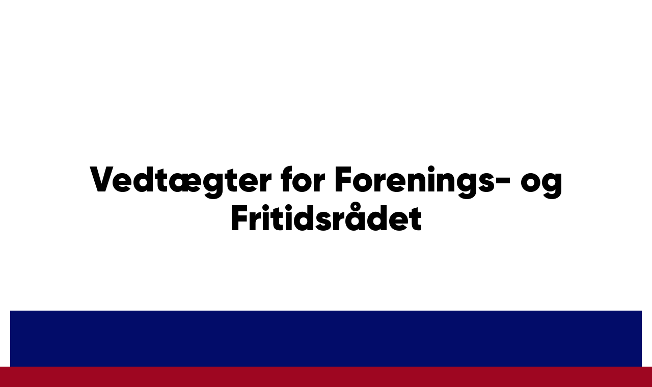

--- FILE ---
content_type: text/html; charset=utf-8
request_url: https://herlev.dk/borger/kultur-idraet-og-fritid/foreningssiden/vedtaegter-for-forenings-og-fritidsraadet
body_size: 3531
content:
<!DOCTYPE html>
<html lang="da"><head>
    <meta charset="utf-8">
    <meta name="viewport" content="width=device-width, initial-scale=1.0">
    <script src="https://cdn.herlev.dk/Assets/GoBasic/Plugins/fslightbox/fslightbox.js"></script><link rel="stylesheet" href="https://cdn.herlev.dk/Assets/Clients/herlevkommune/Themes/HER/Release/theme.min.css?timestamp=202601261115469658" />
    
    <meta name="documentReference" content="169dd655-c008-4749-91ce-fcdc251750ff">
<meta property="og:title" content="Vedtægter for Forenings- og Fritidsrådet">
<meta property="twitter:title" content="Vedtægter for Forenings- og Fritidsrådet">
<meta property="og:url" content="https://herlev.dk/borger/kultur-idraet-og-fritid/foreningssiden/vedtaegter-for-forenings-og-fritidsraadet">
<meta property="twitter:card" content="summary">

    <style>
footer img {
max-width: 150px;
}
</style>
    <link rel="shortcut icon" href="https://cdn1.gopublic.dk/herlevkommune/Media/638859346115485926/byva&#xB0;ben-herlev-kommune.png" />
    <link rel="icon" sizes="32x32" type="image/png" href="https://cdn1.gopublic.dk/herlevkommune/Media/638859346115485926/byva&#xB0;ben-herlev-kommune.png?width=32&amp;height=32" />
    <link rel="icon" sizes="16x16" type="image/png" href="https://cdn1.gopublic.dk/herlevkommune/Media/638859346115485926/byva&#xB0;ben-herlev-kommune.png?width=16&amp;height=16" />
    <link rel="icon" sizes="128x128" type="image/png" href="https://cdn1.gopublic.dk/herlevkommune/Media/638859346115485926/byva&#xB0;ben-herlev-kommune.png?width=128&amp;height=128" />
    <link rel="icon" sizes="196x196" type="image/png" href="https://cdn1.gopublic.dk/herlevkommune/Media/638859346115485926/byva&#xB0;ben-herlev-kommune.png?width=196&amp;height=196" /><link rel="apple-touch-icon" sizes="180x180" href="https://cdn1.gopublic.dk/herlevkommune/Media/638859346115485926/byva&#xB0;ben-herlev-kommune.png?width=180&amp;height=180" />
    <link rel="apple-touch-icon" sizes="152x152" href="https://cdn1.gopublic.dk/herlevkommune/Media/638859346115485926/byva&#xB0;ben-herlev-kommune.png?width=152&amp;height=152" />
    <link rel="apple-touch-icon" sizes="167x167" href="https://cdn1.gopublic.dk/herlevkommune/Media/638859346115485926/byva&#xB0;ben-herlev-kommune.png?width=167&amp;height=167" />
    <link rel="canonical" href="https://herlev.dk/borger/kultur-idraet-og-fritid/foreningssiden/vedtaegter-for-forenings-og-fritidsraadet" />
    
    <title>Vedt&#xE6;gter for Forenings- og Fritidsr&#xE5;det | Herlev Kommune</title></head>

<body id="body" class="html-publication-page html-publication"><div class="overflow"><div class="wrapper"><header><div class="cnt"><div class="logo"><a></a></div>
        <div class="publication-info"><ul><li class="no"></li></ul></div></div>
    <div class="sticky-header"><div class="bg"><div class="info"></div></div></div></header><div class="prelude"><div class="introduction"><div class="cnt"><h1 class="headline">Vedt&#xE6;gter for Forenings- og Fritidsr&#xE5;det</h1></div></div></div>
    <div role="main" class="sectionC plh-bottom"><div class="container"><div class="row"><div class="span-12"><div id="gb_9f64fb43-567a-4952-85da-80a1e538fe86" class="chapter bg-color-a"><div class="introduction"></div>

<div class="cnt"><div class="text "><p>Vedt&aelig;gt for Forenings- og Fritidsr&aring;det i Herlev Kommune&nbsp;(i det f&oslash;lgende ben&aelig;vnt &rdquo;r&aring;det&rdquo;)</p>
<p>I henhold til Folkeoplysningslovens &sect; 35, stk. 2 neds&aelig;tter Herlev Kommune et r&aring;d, der skal&nbsp;varetage brugerinddragelsen p&aring; det folkeoplysende omr&aring;de.&nbsp;</p>
<h2><br>R&aring;dets sammens&aelig;tning</h2>
<h3>Forenings- og Fritidsr&aring;det best&aring;r af 7 medlemmer fra f&oslash;lgende omr&aring;der:&nbsp;</h3>
<ul>
<li>3 medlemmer v&aelig;lges af Kultur- og Fritidsudvalget blandt dets medlemmer</li>
<li>1 medlem udpeges af Kommunalbestyrelsen efter indstilling fra oplysningsforbund og&nbsp;andre foreninger, hvis virksomhed hovedsagelig omfatter voksenundervisning</li>
<li>1 medlem udpeges af Kommunalbestyrelsen efter indstilling fra idr&aelig;tsforeninger</li>
<li>1 medlem udpeges af Kommunalbestyrelsen efter indstilling fra ikke-idr&aelig;tslige foreninger</li>
<li>1 medlem udpeges af Kommunalbestyrelsen efter indstilling fra B&oslash;rne- og&nbsp;Ungdomssamr&aring;det (BUS)</li>
</ul>
<p>For hvert medlem af r&aring;det udpeges en personlig stedfortr&aelig;der.</p>
<p>Mindst en repr&aelig;sentant for den kommunale forvaltning deltager i r&aring;dets m&oslash;der uden stemmeret.&nbsp;Forenings- og Fritidsr&aring;det v&aelig;lger selv formand og n&aelig;stformand.</p>
<p>Hvis et medlem af r&aring;det udtr&aelig;der i l&oslash;bet af valgperioden indtr&aelig;der stedfortr&aelig;deren.&nbsp;Er der ved et medlems udtr&aelig;den af r&aring;det ingen stedfortr&aelig;der, foretages suppleringsvalg for resten&nbsp;af valgperioden.</p>
<p>Hvert enkelt medlem har pligt til at g&oslash;re opm&aelig;rksom p&aring;, hvorvidt vedkommende eventuelt er&nbsp;inhabil i forbindelse med behandlingen af sager i r&aring;det.</p>
<h2>Valgprocedure</h2>
<p>R&aring;det sammens&aelig;ttes snarest muligt efter hvert kommunalvalg og senest inden d. 1. april i det&nbsp;efterf&oslash;lgende &aring;r. Medlemmerne af r&aring;det udpeges for en 4-&aring;rig periode svarende til den&nbsp;kommunale valgperiode. Medlemmerne forts&aelig;tter, indtil nyvalg har fundet sted.<br>Kommunalbestyrelsen indkalder med mindst 14 dages varsel til valgm&oslash;de, hvor alle folkeoplysende&nbsp;foreninger i Herlev Kommune kan deltage.&nbsp;</p>
<p>P&aring; m&oslash;det opstilles kandidater (medlemmer og stedfortr&aelig;dere) til r&aring;det indenfor hvert af de&nbsp;ovenn&aelig;vnte omr&aring;der. Hvis der p&aring; m&oslash;det opn&aring;s enighed om indstilling af disse, anses kandidaterne&nbsp;for indstillede. I modsat fald afg&oslash;res indstillingen ved afstemning. Hver forening har to stemmer og<br>kun stemmeret indenfor eget omr&aring;de. Hvis der p&aring; m&oslash;det ikke findes kandidater indenfor et eller&nbsp;flere omr&aring;der, vil pladserne v&aelig;re vakante.<br><br>Kandidater kan opstilles ved fuldmagt, men der kan kun stemmes ved personligt fremm&oslash;de.&nbsp;<br><br>De indstillede medlemmer og stedfortr&aelig;dere godkendes af Kommunalbestyrelsen.</p>
<h2><br>Udvalgets opgaver</h2>
<ul>
<li>R&aring;det har h&oslash;ringsret i sager, der vedr&oslash;rer politik for den folkeoplysende virksomhed, kommunens&nbsp;budget for den folkeoplysende virksomhed samt kommunens regler for tilskud til den&nbsp;folkeoplysende virksomhed.</li>
<li>R&aring;det har indstillingsret i forhold til aktivitetstilskud, Kultur- og Fritidsudvalgets r&aring;dighedsbel&oslash;b&nbsp;samt fordeling af lokaler (dog ikke idr&aelig;tsanl&aelig;g).&nbsp;</li>
<li>R&aring;det har beslutningsret i forhold til Udviklingspuljen og varetager behandlingen af ans&oslash;gninger&nbsp;hertil.</li>
<li>R&aring;det har mulighed for at neds&aelig;tte midlertidige underudvalg for hvert af lovens omr&aring;der indenfor&nbsp;voksenundervisning og frivilligt foreningsarbejde, i sager hvor det sk&oslash;nnes relevant.</li>
</ul>
<p>&nbsp;</p>
<h2>M&oslash;devirksomhed</h2>
<p>Forenings- og Fritidsr&aring;dets m&oslash;der afholdes for lukkede d&oslash;re.&nbsp;M&oslash;derne afholdes i henhold til en &aring;rligt fastlagt m&oslash;deplan. Herudover kan der holdes m&oslash;de, n&aring;r&nbsp;formanden eller tre af r&aring;dets medlemmer finder det n&oslash;dvendigt.<br><br>Kultur- og Fritidsafdelingen varetager administrationen af r&aring;det. Medlemmerne indkaldes til m&oslash;de&nbsp;ved fremsendelse af dagsorden med eventuelt bilagsmateriale senest seks dage inden hvert m&oslash;de.<br><br>Formanden leder forhandlinger og afstemninger.<br><br>Forenings- og Fritidsr&aring;det er beslutningsdygtigt, n&aring;r mindst halvdelen af medlemmerne er til stede.&nbsp;Beslutninger kan tr&aelig;ffes ved stemmeflertal. Ved stemmelighed bortfalder forslaget.<br><br>Udgifter til r&aring;dets virksomhed afholdes af kommunen, der tillige stiller sekretariatsbistand til&nbsp;r&aring;dighed.</p>
<h2><br>Ikrafttr&aelig;delse</h2>
<p>Vedt&aelig;gten tr&aelig;der i kraft ved Kommunalbestyrelsens godkendelse.</p></div></div>

</div></div></div></div></div></div>

<footer aria-label="Bund"><div class="container"><div class="row"><div class="module span-12"><div class="contact-info">Kontakt Kultur og Fritid<br />Kulturogfritid@herlev.dk</div></div></div>
        <div class="row"><div class="module span-6"></div></div></div></footer>
</div>
    <script src="https://cdn.herlev.dk/Assets/GoBasic/Applications/Release/application.min.js"></script><script src="https://cdn.herlev.dk/Assets/GoBasic/Applications/Release/cookies.min.js"></script><script src="https://cdn.herlev.dk/Assets/GoBasic/Applications/Release/navigation.min.js"></script><script src="https://cdn.herlev.dk/Assets/GoBasic/Applications/Release/popUpFrame.min.js"></script><script src="https://cdn.herlev.dk/Assets/GoBasic/Applications/Release/focusVisible.min.js"></script>
    
    
    
    
    
    
    
    <script autostart="false" src="/_framework/blazor.web.js"></script>
    <script>
        Blazor.start({
            ssr: { disableDomPreservation: true }
        });
    </script></body></html><!--Blazor-WebAssembly-Component-State:[base64]-->

--- FILE ---
content_type: text/javascript
request_url: https://cdn.herlev.dk/Assets/GoBasic/Applications/Release/focusVisible.min.js
body_size: 565
content:
(()=>{(function(){if(typeof document>"u")return;let e=document.body;function t(){e.classList.add("using-mouse")}function o(d){(d.key==="Tab"||d.key.startsWith("Arrow"))&&e.classList.remove("using-mouse")}function n(){document.addEventListener("mousedown",t,!0),document.addEventListener("pointerdown",t,!0),document.addEventListener("touchstart",t,!0),document.addEventListener("keydown",o,!0),e.classList.add("js-focus-visible")}document.readyState==="complete"||document.readyState==="interactive"?n():document.addEventListener("DOMContentLoaded",n,!1)})();})();


--- FILE ---
content_type: image/svg+xml
request_url: https://cdn.herlev.dk/Assets/Clients/herlevkommune/Themes/HER/assets/footer-frise.svg
body_size: 56660
content:
<?xml version="1.0" encoding="UTF-8"?>
<svg id="Layer_1" data-name="Layer 1" xmlns="http://www.w3.org/2000/svg" viewBox="0 200 1920 880">
  <defs>
    <style>
      .cls-1 {
        fill: #9e0721;
      }
    </style>
  </defs>
  <path class="cls-1" d="M1357.5,538.81c13.05-4.3,22.15-16.87,18.7-30.87l-.6-2.11c-1.17,5.4-2.85,11.42-7.23,15.09.84-1.75,1.59-3.51,2.09-5.4,2.12-7.91.92-15.4-4.44-21.65-2.62-3.06-6.91-6.23-10.66-7.73-.55-.22-1.18-.52-1.77-.46,2.98,4.23,5.71,8.91,6.94,14,2.15,8.88-.79,16.51-6.16,23.46-.24.31-.1.57-.56.06-2.17-2.35-4.01-5.45-6.16-7.87-2.08-.68-4.06-1.63-5.38-3.45-1.9,4.22-2.63,8.93-2.5,13.56l.43,3.66c-.24.04-.38-.32-.51-.5-7.99-10.56-8.4-24.61-3.33-36.56.62-1.45,1.37-2.85,2.04-4.29-9.86,4.66-16.64,16.1-14.67,27.1l-2.66-5.1c-.16,2.38-.19,4.79.12,7.16,2.15,16.58,20.73,27.02,36.31,21.89Z"/>
  <path class="cls-1" d="M1349.5,514.55c10.64-.34,9.71-16.98-1.24-15.91-.87.09-1.65.29-2.35.58.69-.48,1.44-.87,2.22-1.14.36-2.42.68-4.85,1.22-7.23-3.56,2.63-6.4,7.37-7.09,11.87-2.3,4.8.28,12.05,7.24,11.83Z"/>
  <path class="cls-1" d="M43.17,450.48c1.21.37,3.43-1.45,5.12-.95.36.11,1.34.89,1.64,1.19.41.43,1.84,2.55,2.08,2.68.22.12.52.03.74.15.09.05.66.83,1,1.09.88.68,1.41.56,2.13.87.33.14.61.68,1.19.5l.07-.6c.36.43.65.71,1.27.59l-4-7.99c-.04-.9,1.95-1.04,1.6-1.67-.2-.37-2.1-.36-2.66-.54-.24-.07-1.45-.75-1.48-.91-.04-.18.41-.52.44-.9.13-1.31-2.36-5.33-2.79-7.33-.08-.36-.14-2.11-.41-2.12-.72.62-.7,1.38-.52,2.23-.52-.23-.02-2.07-.67-1.93-.4.08-.11,1.59-.38,1.79-.06.04-.6-.7-.74.08-.08.43-.06,2.07,0,2.52.08.5.4.84.45,1.5.07,1.05-.35,2.19-.32,3.13.04,1.26.74,1.7,1.35,2.68-.65.3-1.3.77-1.96,1.01-.87.32-3.38.45-3.75.71-.6.42.14,2.05.61,2.2Z"/>
  <path class="cls-1" d="M171.66,445c.51,0,1.59,1.16,1.08,1.75-.14.16-3.61,1.09-3.82,1.77-.14.43.87,2.07,1.25,2.14,1.59.29,2.84-2.72,4.77-.46,1.43,1.68,1.18,3.41,1.27,5.45.01.3-.16.7-.12.87.04.19.31.3.42.46.12.18.11.48.22.53.54.21.42-.6.6-.6l.37.6c.23-2.67,2.73-5.74,2.02-8.49-.19-.74-.86-.93-1.27-1.48.47-.07.71-.83,1.05-1.11.11-.09,1.67-.73.81-.98-.49-.14-2.44,0-3.13,0-.04,0-.41-.23-.45-.3-.46-.74,1-1.38,0-1.79-1.42-.59-6.51.53-7.92,1.3-.17.09-.25,0-.19.33h3.05Z"/>
  <path class="cls-1" d="M195.27,467.29c.28.42.53,1.73.77,2.32.31.77.87,2.25,1.27,2.9.23.39.51.29.71.49.34.34.55,2.3,1.12.45l.74.74v-.89s.75.15.75.15c-.08-2.08-.54-4.1-.98-6.11.36-.41,2.55-.32,2.62-.67.14-.71-2.66-.88-2.82-1.65-.04-.18.35-.48.47-.7.44-.82,2.04-3.83,2.17-4.53.05-.23,0-.96-.12-1.08-.29-.27-.32.6-.59.3-.14-.16.6-1.05.45-1.19-.29-.27-.8.44-.75.74-.31.03-.07-.52-.15-.6-.32-.31-.57.4-.67.45-.28.13-.19-.27-.31-.3-.71-.18-.8.86-1.38,1.14-.57.81-2.06,3.73-2.22,4.63-.08.43.05.96-.03,1.27-.04.15-.5.23-.45.55-.58-.61-1.92-.94-2.73-.75-.33.08-.4,1.9.05,2.17.43.26,1.7-.43,2.1.17Z"/>
  <path class="cls-1" d="M23.78,463.47c.86.09,1.84-1.02,3.34-.52,1.85,1.58,3.67,3.22,5,5.28.41-.91.45.09,1.12.15-.03-.27.11-.54.1-.79-.03-.76-.3-2.76-.49-3.5-.2-.77-1.3-2.65-2.13-2.86l1.49-2.08c-.34-.29-2.99,1.1-3.4.42-.13-.22-.13-1.79-.23-2.22-.34-1.44-2.97-4.19-4.18-5.05-1.65-1.18-.65,1.81-.44,2.53.38,1.3.56,1.84.83,3.19.12.59.88,2.24.88,2.4-.01.9-2.32.6-2.77.95-.63.49.32,2.04.91,2.1Z"/>
  <path class="cls-1" d="M818.83,556.9c0,1.85,1.5,3.36,3.36,3.36s3.36-1.5,3.36-3.36-1.5-3.36-3.36-3.36-3.36,1.5-3.36,3.36Z"/>
  <path class="cls-1" d="M460.47,500.89c.26.16.87-.14.89.06l-.14,54.47c.99-.11,2.01-.4,3.02-.25.45.07.93.39,1.31.39.5,0,1.35-.29,1.86-.29.6,0,1.36.28,1.98.3.77.02,1.29-.24,1.99-.3.85-.06,1.88.27,2.57.22.32-.02.81-.34,1.28-.36.62-.03,1.18.19,1.85.15.55-.03,1.05-.3,1.56-.3.61,0,1.24.42,1.85.44,1.62.06,3.19-.06,4.82-.15,1.26-.07,2.35.32,3.41.3,1-.02,1.9-.37,3.13-.3.47.03,1.03.27,1.42.27.54-.01,1.19-.5,1.69-.62,1.18-.27,1.94.39,2.84.36.59-.02,1.01-.45,1.46-.54.61-.13,1.32.04,1.95-.04.47-.06.98-.42,1.43-.42.5,0,.78.38,1.18.53.45.17,1.14.15,1.45.53.46.57.62,3.56.94,3.63l29.86-.03c.68-1.31.22-3.13,1.78-3.84.8-.36,3.98-.36,5-.26.65.06,1.36.43,1.99.43.79,0,1.66-.48,2.56-.45.83.03,1.47.59,2.13.59.56,0,1.21-.27,1.84-.3,1.03-.05,1.97.33,2.84.3.72-.03,1.72-.4,2.55-.42,1.1-.02,2.55.39,3.58.4,1.85.02,4.35-.44,6.21-.36.68.03,1.37.36,2.01.38.69.02,1.49-.27,2.13-.26.57,0,1.27.31,1.85.32.7,0,1.56-.29,2.3-.29.62,0,1.49.32,1.97.31.28,0,.59-.22.99-.22,1.08-.03,2.14.03,3.2.15v-54.55c.92.49,1.67-.8.99-1.34-7.59-4.36-15.02-9.03-22.66-13.28-.51-.08-2.69.14-2.88-.17l-.02-6.73c.03-.38.54-.33.57-.71.02-.2-.18-1.01-.36-1.07h-5.4c-.25,0-.26.83-.21,1.06.06.32.42.54.42.57v6.89h-16.05l13.55,6.84c.49.22-.16.62-.55.68-9.12-4.31-18.11-8.86-27.15-13.34-9.13,4.28-18.13,8.95-27.3,13.18-.85.18-1.27-.25-.42-.71l12.88-6.51h-15.63c-.04-.1.14-.17.14-.21v-6.68c0-.07.48-.37.55-.6.04-.16-.07-1.03-.12-1.03h-5.75c-.23,0-.25.72-.22.93.05.47.38.51.44.98.27,1.98-.21,4.56,0,6.61h-3.05l-22.57,13.23c-.65.19.04,1.25.29,1.41ZM567.34,506.14h6.39v10.65h-6.18s-.21-.2-.21-.21v-10.44ZM567.34,528.23s.2-.21.21-.21h6.18v12.36h-6.39v-12.15ZM553.13,505.99h6.53v10.65h-6.53v-10.65ZM553.13,528.23s.2-.21.21-.21h6.32v12.36h-6.32s-.21-.2-.21-.21v-11.93ZM533.31,556.99h-24.65v-1.14h24.65c.3,0,.3,1.14,0,1.14ZM540.06,540.02s-.2.21-.21.21h-6.46v-12.79h6.68v12.57ZM533.1,504.43h6.68v11.51h-6.46s-.21-.2-.21-.21v-11.29ZM517.76,515.72v-10.65c0-.08-.2-.64.21-.64h6.61v11.51h-6.96c-.04-.1.14-.17.14-.21ZM517.19,527.44h7.96v18.47h-7.96v-18.47ZM514.49,547.62h13.21v.99h-13c-.25,0-.24-.79-.21-.99ZM512.79,550.32h16.62v.99h-16.62v-.99ZM511.15,553.02c4.41.03,8.81-.03,13.22,0,2.05.01,4.17.06,6.24.12.31,0,.71-.21,1.07-.11v1.14h-20.67c-.19-.05-.28-1.23.14-1.14ZM502.41,504.43h6.53v11.51h-6.53v-11.51ZM502.13,527.44h6.82v12.79h-6.61s-.21-.2-.21-.21v-12.57ZM482.53,506.14h6.68v10.51h-6.46s-.21-.2-.21-.21v-10.3ZM482.53,528.23s.2-.21.21-.21h6.46v12.36h-6.68v-12.15ZM468.6,506.14h6.39v10.65h-6.39v-10.65ZM468.6,528.01h6.39v12.36h-6.39v-12.36Z"/>
  <path class="cls-1" d="M1556.79,548.18c6.46.1,12.87-.39,19.34-.22v2.22s17.11,0,17.11,0l-.11-104.01h-15.45v-5s-.31-.33-.33-.33h-20.56v-9.67s-.31-.33-.33-.33h-4.11v119.57h4.44v-2.22ZM1576.13,544.4h-19.33v-3.11h19c.56,0,.27,2.63.33,3.11ZM1557.13,520.85h19v3.11h-19.33v-3.33c.16-.06.27.22.33.22ZM1556.79,517.07v-3.11h19.33v3.11h-19.33ZM1576.13,527.51v3.11h-19.33v-3.11h19.33ZM1576.13,534.4v3.11h-19.33v-3.11h19.33ZM1576.13,503.51h-19.33c.24-.76-.25-2.47-.17-3.01.02-.1.24-.32.28-.32h18.89c.57,0,.26,2.79.33,3.33ZM1575.79,493.51c.56,0,.27,2.63.33,3.11h-19.33v-3.11h19ZM1556.79,489.73v-3.11h18.78c.07,0,.34.29.56.22v3.11l-19.33-.22ZM1575.92,482.97c-.63.44-3.82-.11-4.78-.14-4.22-.1-8.69-.09-12.91,0-.35,0-.93.24-1.08.21-.66-.16-.23-2.67-.35-3.31h19c.46,0,.5,2.98.13,3.24ZM1556.79,466.18h19.33v3.11h-19c-.56,0-.27-2.63-.33-3.11ZM1576.13,472.84v3.33h-19.33v-3.33h19.33ZM1556.79,446.17h19.33v2.89h-19.33v-2.89ZM1556.79,452.62h19.33c-.1.61.28,3.23-.33,3.28-.09,0-.17-.17-.22-.17h-18.78v-3.11ZM1576.13,459.29c-.19.8.49,3.14-.56,3.34l-18.78-.22c-.06-.96.2-1.99-.22-2.89l19.56-.23ZM1556.79,507.07h19c.56,0,.27,2.63.33,3.11h-19.56c.43-.97.15-2.08.22-3.11Z"/>
  <path class="cls-1" d="M392.72,560.33l-.02-1.38c-.33-.09-4.1-.11-4.1.05l.02,1.38c0,.17,4.1.11,4.1-.05Z"/>
  <path class="cls-1" d="M1647.62,560.53c2.21,0,4.01-1.79,4.01-4.01s-1.79-4.01-4.01-4.01-4.01,1.79-4.01,4.01,1.79,4.01,4.01,4.01Z"/>
  <path class="cls-1" d="M1919.7,560.92c-.4-.1-.74.28-.79.28-.03,0-.19-.28-.29-.35-.3-.2-.68-.08-.98.04-.3.12-.8.6-.97.63-.23.04.07-.35-.09-.55-.34-.42-1.4.47-1.59.81-.13.03-.96-1.12-1.5-.8-.15.09-.1.35-.16.48-.22-.3-.62-.61-.91-.62-1.81-15.68-3.62-31.35-5.51-47.02-.18-.62-.71-.91-1.33-.91h-41.68c1.42-3.73,1.21-8.05-1.1-12.18-.69-1.24-3.55-4.2-3.7-4.62-.11-.3.53-5.1.46-6.38-.53-9.5-8.3-16.12-17.68-15.45-5.53-16.38-30.54-16.55-35.59.15-5.79-1.13-12.45,2.3-15.54,7.21-2.62,4.17-2.51,7.68-2.43,12.45.01.7.44,1.49.28,2.08-.05.18-.91,1.1-1.76,2.02-.03-1-.08-2.01,0-2.97.08-1.01,1.49-6.27,1.13-6.71-.3-.06-.33.14-.43.34-.56,1.11-.85,3.08-1.26,4.31-.32.06-.22-.02-.31-.18-.26-.47-.34-.89-.7-1.42-.15-.22-.38-.72-.68-.66,1.09,2.61,1.34,5.67,1.16,8.52-.19.23-.34.42-.44.57-1.39,2.19-2.12,4.49-2.32,6.76-.31.98-.52,1.98-.85,2.95-.05.15-.03.43-.24.39-.38-5.33-.59-10.68-.85-16.02-.03-.65-.34-2.09-.26-2.65.11-.67,1.86-4.28,2.32-4.9,1.83-2.44,4.96-3.74,6.53-6.6.08-.14.74-1.32.24-1.17-.33.1-2.45,2.49-2.97,2.97-1.03.96-2.27,1.73-3.18,2.82.15-1.58,1.14-3.16,1.51-4.63.26-1.04.22-1.94.64-3.03.44-1.16,1.87-3.07,2.07-4,.12-.53-.77.11-.9.23l-1.06,1.41v-3.6c0-.09-.34-.3-.42-.21-.11.11-.5,2.66-.55,3.05-.21,1.52-.2,4.55-.93,5.84-.04.07-.18.18-.21.14-.12-.94-.04-2.24-.71-2.96.03,1.56.37,3.58.11,5.12-.12.72-1.27,3.34-1.64,4.15-.33.74-.73,1.52-1.23,2.16-.8-3.88.43-7.79.64-11.64.18-3.27.04-6.87-.43-10.1-.42.3-.52,1.26-.56,1.77-.3,3.63.21,7.26-.46,10.97-.04.23-.33,1.6-.39,1.66-.24.25-.24-.09-.29-.2-1.55-3.05-2.32-6.95-3.34-10.22-.09-.3-.53-1.51-.89-1.16-.24.23.6,3,.56,3.53-1.07-.92-1.85-2.36-3.25-2.82-.18.18,2.46,3.45,2.71,3.86.39.64.82,1.57,1.13,2.26,1.53,3.41,2.58,7.04,2.38,10.82-.47-.41-.89-1-1.24-1.51-.97-1.39-2.92-4.31-3.35-5.83-.27-.96-.33-3.15-.7-3.81-.04-.07-.17-.18-.21-.14.06.18-.14.42-.14.49v2.33c-1.29-1.75-2.43-3.63-3.25-5.65-.57-.11-.18,1.02-.1,1.3.3,1.04,1.03,1.91,1.37,2.93-.11.1-1.58-.98-1.98-.63,1.93,1.42,3.16,2.91,4.35,4.97,1.63,2.81,3,5.74,5.22,8.19.32,2.42.1,4.88.32,7.31l-.43,4.58c-1.99-2.42-3.86-5.15-4.95-8.11-.25-.67-1.07-2.98-1.12-3.55-.06-.61.24-1.59.28-2.24.1-1.88-.26-4.45-1.55-5.86.15,2.25,1.11,4.36.21,6.63-2.11-3.55-2.71-8.03-6.08-10.73.05,1.18,1.11,2.14,1.63,3.17.3.58,1.06,2.32,1.2,2.89.07.29.1.55.07.85-1.77-.64-3.05-2.08-4.66-2.96.96,2.73,4.5,3.19,5.77,5.59.66,1.24,1.18,2.83,1.71,4.15-1.69-1.85-4.04-3.43-6.58-3.8-.15-.02-.51-.12-.48.13.99.23,1.75,1.22,2.64,1.81.65.43,1.53.72,2.15,1.24,2.74,2.26,4.75,6.87,6.59,9.93.56.92,3.24,4.67,3.31,5.3.13,1.05.11,2.81.14,3.95.07,2.56-.18,5.17.13,7.7-.48-.44-.9-1.21-1.24-1.79-.45-.78-1.88-3.16-2.08-3.85-.27-.92-.33-2.24-.56-3.25-.23-1.01-.69-1.93-.78-2.96-.23.07-.39.73-.4.91-.02.78.48,2.23.54,3.11.02.12-.26.09-.28.07-.05-.04-.49-.89-.65-1.11-1.45-1.95-2.8-3.21-3.55-5.63-.55-1.77-.55-3.54-.95-5.26-.27-1.15-.96-2.14-1.35-3.24-.36-.06-.29.06-.28.35.12,2.65,1.51,5.27,1.2,7.98-2.41-2.5-3.23-6.14-5.59-8.68-.23-.25-1.38-1.25-1.62-1.34-.19-.07-.25.02-.2.2.22.96,1.57,2.07,2.09,2.85.44.66.52,1.45.85,2.12.29.59,1.06,1.07.94,1.74-.59-.48-2.85-2.58-3.39-2.68-.19-.04-.27.01-.21.21.1.33,1.18,1.59,1.48,1.91,1.72,1.82,5.85,5.21,6.43,7.69.08.35-.09.15-.23.09-1.48-.59-2.76-1.51-4.43-2.06-.56-.18-1.25-.42-1.83-.43,2.29,2.41,5.53,3.15,8.39,4.6,2.39,4.68,6.2,8.47,6.86,13.89.15,1.23.19,2.65.07,3.88-2.07-2.14-4.48-4.38-5.75-7.1-.78-1.67-1.91-5.59-3.22-6.66-.14-.11-1.49-.98-1.27-.42.14.35.85,1.14,1.1,1.58.75,1.34,1.19,2.62,1.44,4.14-1.08-1.13-2.24-2.41-3.46-3.38-.33-.26-1.53-1.29-1.9-.85,2.29,3.23,5.68,5.44,7.77,8.82-1.41-.09-2.71-.43-4.12-.03-.15.04-.43.03-.4.24,2.28.17,5.54,1.46,6.98,3.26,1,1.24,2.65,5.12,2.77,6.69.54,6.77-.51,14.08-.14,20.9l-.29,4.16c-.72-.76-.96-1.9-1.49-2.81-1.08-1.84-3.32-3.58-5.57-2.98-.26-5.47-8.32-7.12-11.58-3.17-.62.75-1.37,2.05-1.13,3.03-2.16-.77-4.69-.5-5.91,1.65l-1.16,2.58c-.36-2.41-.46-4.84-.71-7.27l-.42-12.07c1.6,1.94,3.87,3.69,6.35,4.31.36.09,2.02.36,1.97-.26-.04-.49-2.03-2.56-1.82-2.78,2.28.83,6.13,2.3,8.53,1.96,1.84-.26.59-1.44-.12-2.11-1.23-1.16-2.8-1.86-3.89-3.1,2.61.46,5.17,1.08,7.85.85.44-.04,2.28-.42,2.17-1.04-.06-.33-4.23-3.24-4.86-3.76-1.16-.97-4.12-3.69-4.59-5.01-.12-.35.13-.13.24-.1,1,.26,4.32,1.33,5.12.95.14-.06.28-.23.26-.4-.03-.31-1.95-2.66-2.31-3.06-1.36-1.52-3.17-2.73-4.03-4.66.75.2,1.49.48,2.25.64.55.11,3.45.73,3.51,0-.71-1.39-2.21-1.87-3.35-2.7-1.88-1.38-3.6-3-5.1-4.79-.03-.37.06-.14.24-.1,1.15.28,3.1.86,4.21.88.31,0,1.06-.11,1.06-.49-.01-.89-5.11-5.55-6.01-6.57-.32-.37-1.48-1.71-1.62-2.05-.03-.08-.03-.24.07-.21.62.45,3.71,1.29,4.17.84-.18-.76-3.41-4.26-3.11-4.66,1.04.41,2.23,1.1,3.35,1.24.15.02.44.12.32-.18-.09-.23-.97-1.37-1.2-1.63-.82-.96-1.9-1.71-2.76-2.61-1.2-1.24-2.24-2.6-3.1-4.1-.12-.31.3-.22.48-.19.64.09,4.37,1.07,4.61.83.05-.73-.72-1.44-1.2-1.98-1.5-1.71-3.34-3.18-4.31-5.29l2.65,1.03c1.61.31.96-.41.32-1.17-1.04-1.25-2.46-2.18-3.61-3.31-.43-.42-1.26-1.08-1.13-1.7.84.44,1.94.8,2.9.64-.3-1.2-1.32-1.74-2.05-2.61-.92-1.09-2.01-2.43-2.66-3.69-.08-.15-.82-1.75-.58-1.68.75.4,1.58.8,2.42.97.22.04.21.03.19-.19-1.14-2.11-2.76-3.86-3.35-6.26-.21-.84-.61-5.11-1.67-5.11-.85,0-1.29,3.08-1.49,3.74-.75,2.43-3.23,5.03-3.77,7.1-.03.12-.11.42.04.46.61-.1,1.39-.84,1.84-.98.19-.06.26.02.21.21-.11.36-.73,1.36-.99,1.69-.65.83-5.51,4.4-4.79,5.42.31.44,3.17-.6,3.8-.55-.36.73-1.47.9-1.41,1.83.31.3,2.61-1.4,2.25-.23-.07.24-2.63,1.49-3.16,1.92-.74.61-1.47,1.48-1.77,2.39h.5s3.03-.78,3.03-.78c-1.28,1.8-2.89,3.34-4.21,5.11-.52.7-1.91,2.59-2,3.37-.04.35.36.22.6.17,1.08-.21,2.4-.81,3.49-1.09.23.28-3.29,5.79-3.09,6.55.14.52,1.72.18,2.1.22-.27.41-.97,1.29-1,1.76-.04.58.59,1.48.59,2.26,0,1.1-.75,2.73-.42,3.66.28.81.84.7,1.33,1.07,2.78,2.06,2.34,7.04,1.52,9.99-.11.41-.87,2.08-.86,2.2.03.31.7,1,.89,1.36,1.47,2.73.37,5.72-1.84,7.62-.34.29-1.12.62-1.32.94-.38.59-.35,1.75-.94,2.59-1.09,1.54-2.47,1.21-3.72,1.92-.47.27-.93.97-1.56,1.26-.88.4-2.33.29-3.02.79-.29.22-1.39,1.55-1.62,1.91-1.02,1.54-1.02,2.12,1.03,2.02,2.36-.11,4.91-.94,7.13-1.7l-.14-.27c.36.16,1.73-.67,1.84-.57-.6,1.26-2.04,4.32.62,4.08,1.91-.18,4.75-2.47,6.03-3.86l1.12-1.34c-.11,3.87.14,7.78,0,11.65-.1,2.92-.44,9.42-1.87,11.82-.75,1.26-1.66,1.54-3.01,1.93-.3-.37.77-1.54.64-1.69l-1.98,1.13c.15-1.18.52-2.38,1.27-3.32-.34-.08-.99.54-1.27.85-.65.71-.95,1.62-1.56,2.32-.54-1.28-.47-2.81-1.34-3.95-.7-.01.11,3.58-.35,4.09-.27.2-.56-.77-1.04-.68-.33.06-.68,1.01-1.15,1.11l-.07-.99-1.27.7c-.26-1.39.76-2.31.99-3.53-.34.31-.88.42-1.2.7-.38.33-.95,1.6-1.13,1.69-.19.1-.22-.04-.21-.21.03-.45.43-1.47.6-1.94.41-1.09,1.06-2,1.38-3.07l-3.95,4.37c.24-1.97.43-3.97.95-5.9.1-.38.88-2.25.74-2.43-.46-.61-1.38,1.31-1.53,1.64-.72,1.56-1.24,3.62-1.96,5.1-.08.16-.59.59-.68.88-.31-1.05-.43-2.16-.74-3.21-.18-.6-.37-1.53-.88-1.87l.42,6.49-1.95-4.05-1.08-1.46c-.19.09-.01.38.04.52.63,1.61,1.37,3.21,1.44,4.98-.96-.76-1.93-1.46-3.07-1.94-.31-.13-1.16-.27-1.28-.35-.48-.33-.94-5.48-1.02-6.39-.4-4.36-1.24-11.94.89-15.77,1.18-2.12,4.44-3.19,6.41-4.47h.17c.74,1.78,2.69,2.41,4.47,1.82.41-.13,1.06-.68,1.14-.69.09-.02.63.24.96.27,3.1.29,4.97-1.94,4.6-4.95,2.14-.02,4.17-2.48,3.92-4.55-.21-1.7-1.59-2.96-2.93-3.85,1.03-.58,1.71-1.78,1.71-2.96,0-.53-.23-.98-.15-1.54.06-.43.5-1.09.63-1.63.51-2.06-.05-4.03-1.96-5.11-.47-.27-2.25-.78-2.34-1.06-.15-.45.68-1.06.93-1.57,1.01-2.05.03-6.16-2.46-6.63-.35-.07-1.08.07-1.25-.17.5-2.64-.49-5.85-3.74-5.23.99-2.08.44-5.04-1.84-6-.55-.23-1.71-.26-1.98-.42-.11-.07-.84-1.35-1.27-1.7-1.16-.95-2.94-1.23-4.37-.92-.38-3.67-4.33-5.64-7.59-3.97-.36.19-.94.78-1.13.84-.59.18-1.13-.12-1.66-.12-.63,0-2.02.47-2.48.92-.31.3-.67,1.31-.85,1.41-.16.1-1.73.14-2.27.28-1.71.45-2.63,1.65-2.81,3.41-.04.41.15,1.24,0,1.4-.2.23-1.18.37-1.62.65-.37.23-.82.92-1.08,1.03-.3.13-.67.04-1,.13-1.1.32-2.01,1.23-2.33,2.33-.09.33,0,.72-.13,1-.08.16-1.25.99-1.55,1.42-.71,1.05-.61,2.53-.15,3.66.19.46.56.79.63,1.27-2.24.32-3.45,2.73-2.93,4.83.22.89.87,1.51.95,2.37-1.64.07-2.89.91-3.32,2.54-.17.63-.14,1.9-.38,2.3-.2.34-1.17.66-1.59,1.24-.76,1.03-.86,2.88-.39,4.04.29.7,1.51,1.77,1.56,1.98.05.21-.63,1.91-.68,2.51-.23,2.55.7,3.88,3.25,4.3-.61,2.32,1.14,4.25,3.38,4.59.5.08,1.28-.08,1.52.01.21.08.81.98,1.55,1.29,3.04,1.28,5.04-.99,6.46-3.35,5.55,3.88,8.59,9.61,8.41,16.44-.06,2.42-.25,5.18-.43,7.61-.03.46-.34,4.02-.63,4.02-1.3-1.41-2.18-3.17-4.45-2.54-.2-2.67-3.28-3.58-5.58-3.38-2.46.21-4.29,2.27-4.6,4.66-3.03-1.14-5.78,1.17-5.24,4.36-2.01.18-4.03.88-4.22,3.19,0,.11-.01.2-.01.3h-27.9l.14-.16s.01-.02.01-.03c.09-.23.11-.45.08-.65-.04-.27-.06-.46-.04-.57.07-.54.52-1.22.87-1.69.08-.1.17-.19.28-.25.35-.22.53-.32.79-.57.92-.9,1.87-1.79,2.84-2.7.21-.2.41-.41.61-.64.55-.66.92-1.08,1.23-1.75.26-.57.46-1.1.6-1.58.16-.56.32-.94.57-1.36.24-.4.55-.9.92-1.48,0-.01.02-.02.04-.01.32.09.6.15.81.17.27.03.46-.07.59-.29.27-.48.96-1.68,2.08-3.6.78-1.35,1.39-2.38,1.8-3.58.08-.22.21-.67.4-1.32.01-.04.04-.06.08-.06h.12s.08-.03.09-.07c.31-.88.51-1.64.62-2.29.35-2.17.64-3.6.94-5.74.28-2.03.75-4.06,1.26-6.28,0-.02.02-.03.04-.02.33.19.65.42.96.68.29.24.58.47.86.69.29.22.64.52,1.03.89.36.33.64.84.93,1.17,1.22,1.41,3.07,2.84,4.1,3.74.31.27.57.52.78.74.24.26.31.44.46.81.13.32.34.57.64.75.68.42,1.3.73,1.37,1.61.03.29.02.6.17.74.15.14.29.12.39-.06.13-.22.04-1.03,0-1.23,0-.03.03-.04.05-.02.21.32.23.79.3,1.26.02.14.1.26.23.34.14.09.34.03.38-.15.01-.05.02-.13.02-.24,0-.04.05-.06.08-.04.12.09.21.13.26.11v-2.16c-.2-.38-.43-.74-.69-1.1-.34-.48-.9-.68-1.42-.91-.53-.23-.8-.52-1.09-.97-.55-.86-1.18-1.88-1.87-3.05-.41-.69-.86-1.38-1.32-1.92-.27-.32-.48-.53-.63-.65-.48-.37-.81-.66-1.01-.88-.62-.69-1.33-1.66-1.86-2.63-.2-.37-.54-.95-1.03-1.76-.38-.64-.81-1.16-1.29-1.57-.29-.25-.55-.41-.79-.5-.63-.23-1.39-.3-2.06-.56-.89-.34-1.65-.61-2.29-.8-.03,0-.06-.03-.08-.05-.27-.28-.39-.88-.4-1.22,0-.03.01-.07.03-.1.25-.32.42-.71.51-1.17.07-.32,0-.56-.23-.73-.03-.02-.04-.05-.03-.08.05-.43.08-.75.08-.95,0-1.17-.61-2.36-1.73-2.82-.14-.06-.35-.11-.64-.16-.36-.06-.58-.09-.65-.09-1.07.04-2.2.75-2.87,1.57-.43.52-.52,1.11-.27,1.75,0,.02.02.04.03.05l.1.11s.04.06.05.1c.07.42.1.77.08,1.07,0,.04,0,.08.03.11l.21.34s.01.03.01.04c0,.18.01.46,0,.85,0,.16.03.29.09.41.27.56.52,1.16.73,1.78,0,.02,0,.05-.02.06-.87.53-1.69.91-2.46,1.16-.47.15-.77.27-.9.35-1.13.73-1.6,1.95-2.19,3.24-.41.89-1,1.82-1.75,2.79-.14.17-.24.29-.32.34-.81.53-1.48.93-1.99,1.53-1.12,1.32-2.42,2.62-3.9,3.88-.34.3-.67.54-.98.73-.41.25-.75.47-1.03.66-.34.23-.55.57-.78.85-.48.59-.68,1.3-.7,2.06,0,.07.02.12.08.15.12.07.25.03.39-.11.01-.01.03,0,.03.01-.01.18-.02.34,0,.47,0,.1.08.18.18.19.39.06.46-.71.53-.98,0-.02.04-.03.05,0,0,0,.06.25.16.71.1.45.55.41.54-.03,0-.19-.08-.78.08-1.08.02-.03.04-.06.08-.08.58-.4.97-.66,1.19-.78.48-.27.73-.52.96-.99.07-.15.18-.26.33-.34,1.36-.72,2.8-1.3,4.17-2.09.64-.37,1.37-.9,2.18-1.58.22-.18.46-.48.67-.73.13-.16.31-.33.53-.52.78-.67,1.5-1.31,2.14-2.08.01-.02.05,0,.05.02l.06,1.43s0,.03,0,.04l.07.21s.01.08,0,.12c-.18.45-.29.77-.16,1.21.01.05.01.1-.01.14-.21.44-.38.78-.5,1.03-.14.3-.19.62-.13.94.02.1-.01.21-.08.28-.32.35-.52.73-.62,1.14-.01.06-.04.12-.08.17-.18.23-.29.5-.33.8-.01.09-.05.18-.12.25-.24.25-.39.49-.51.86-.13.39-.33.77-.62,1.13-.04.05-.05.15-.02.29,0,.04,0,.08-.03.11-.48.55-.89,1.2-1.2,1.92-.59,1.37-1.3,2.48-1.88,3.77-.32.71-.69,1.54-1.11,2.49-.04.09-.02.12.02.19.02.04.02.08.01.12-.26.84-.43,1.56-.5,2.14-.08.57-.1,1.02-.08,1.35.02.21.07.51.16.9.01.06.02.12.02.18,0,.22-.01.34-.01.37,0,.05.01.1.02.15.01.11.13.39.34.84.46.97.85,1.85,1.33,2.54.04.06.04.13,0,.19l-.28.4s-.02.03-.02.05l-.03.16s0,.03-.02.04c-.37.43-.69.79-.96,1.09-.71.77-1.14,1.5-1.42,2.45-.18.62-.02,1.07.48,1.35.03.01.04.04.03.07-.29.83-.85,1.43-.91,2.02-.03.27.13.46.33.63h-21.46c.02-.08.03-.18,0-.27-.09-.34-.58-.6-.86-.7-.69-.23-1.18-.42-1.47-.58-.75-.39-1.34-.72-1.77-.97-.01,0-.02-.02-.01-.03,0-.01.02-.02.03-.02.31.06.66.07,1.03.03.04,0,.06-.03.07-.07v-.05s-.03-.07-.07-.06c-.25.08-.55.08-.89.03,0,0-.01,0-.01-.02s0-.01.01-.02c.22-.04.85-.16.88-.43.02-.12-.06-.23-.18-.26-.44-.1-.83.19-1.12.5-.02.02-.05.03-.08,0l-.39-.26s-.04-.04-.06-.06c-.31-.56-.52-1.16-.64-1.82,0-.03,0-.05.01-.08.06-.11.09-.29.08-.54-.09-1.86-.18-3.44-.28-4.74-.03-.39-.04-.68-.27-.88-.03-.02-.05-.06-.05-.1-.1-.92-.05-1.77-.03-3.07,0-.02.03-.03.04-.01.4.7.88,1.39,1.43,2.06.62.76,1.34,1.36,2.16,1.8.75.4,1.3.64,1.98,1.08,1.2.77,2.28,1.55,3.24,2.33.28.22.42.46.62.73.02.02.03.05.04.08.18.48.44.88.79,1.23.34.34.73.44,1.16.3.08-.03.16,0,.22.05.14.14.28.17.41.09.11-.07.15-.19.11-.28,0-.01-.05-.08-.15-.22-.02-.02-.01-.05,0-.08.12-.16.28-.3.47-.42.03-.02.06-.01.09,0,.07.05.12.08.17.1.17.09.34-.05.38-.21,0-.03,0-.07,0-.1-.03-.11-.08-.2-.14-.25-.04-.04-.05-.11,0-.16.53-.61,1.09-1.16,1.67-1.67.08-.07.19-.14.32-.22.02-.01.05-.01.07,0,.18.12.41.19.51-.08.01-.04,0-.08-.01-.12-.03-.07-.05-.11-.05-.12,0-.03,0-.06,0-.08.07-.14.2-.28.37-.41.04-.03.09-.03.13,0,.22.14.5,0,.45-.26,0,0,0-.02,0-.03l-.1-.19s-.02-.06-.01-.09c0-.04.06-.13.16-.26.22-.3.34.02.54-.12.14-.1.13-.24-.03-.43-.05-.06-.06-.15-.02-.22.15-.27.31-.52.31-.83,0-.36-.35-.52-.67-.44-.57.14-1.09.63-1.69,1.08-.12.09-.33.2-.5.25-.63.19-1.3.43-2.02.7-.01,0-.02,0-.02-.02v-.02s0,0,0,0c.47-.21.9-.47,1.3-.78.04-.03.04-.08,0-.11h0s-.09-.05-.12-.02c-.32.21-.61.39-.87.54-.17.09-.3.19-.4.31,0,0-.02,0-.02,0v-.02s-.01,0-.01-.01c.17-.16.32-.33.44-.5.04-.05.13-.13.27-.23,0,0,.02,0,.03,0h0s0,.02,0,.03c-.14.1-.25.22-.35.36,0,0,0,.01,0,.02h.02s.03.02.04,0c.09-.12.2-.22.31-.29.02-.01.04-.03.04-.05,0,0,0,0,0-.01.01-.03.03-.05.06-.07.1-.05.17-.1.2-.16.04-.08.01-.18-.08-.23-.05-.03-.1-.02-.16.01-.6.37-1.04.87-1.31,1.48-.01.02-.04.04-.06.03-.26-.04-.53-.16-.81-.06-.03.01-.06,0-.08,0-.5-.19-.93-.36-1.31-.67-.02-.02-.03-.04-.04-.07,0-.14-.08-.29-.2-.43-1.32-1.46-2.51-2.8-3.75-4.02-.17-.17-.34-.25-.49-.22-.03,0-.06,0-.09-.03-.43-.4-.81-.87-1.26-1.4-.31-.37-.49-.62-.55-.77-.21-.52-.51-.98-.88-1.35-.33-.34-.78-.5-1.1-.85-.28-.3-.56-.64-.81-1.03-.01-.02-.02-.04-.03-.07l-.02-.17s-.02-.06-.05-.09c-.14-.13-.49-.57-1.05-1.31-.2-.27-.66-.81-1.36-1.6-.29-.33-.71-.74-1.25-1.22-.83-.74-1.27-1.15-1.33-1.23-.02-.02-.03-.05-.03-.08v-.13c0-.05-.01-.1-.05-.14l-.68-.77s-.03-.05-.03-.08c-.04-.41-.33-.59-.69-.9-.03-.02-.04-.06-.03-.09.09-.52-.02-1-.33-1.42-.03-.04-.03-.09-.02-.14.2-.47.06-.72-.1-1.14-.01-.03-.01-.06,0-.08.19-.49.08-.93-.07-1.43-.02-.08-.03-.17-.03-.25.04-.46.02-.88-.08-1.27,0-.02,0-.04,0-.06l.1-1.2s.02-.03.04-.03c1.05.02,2.12-.08,3.21-.3,1.27-.26,2.6-.57,3.99-.93.25-.06.52-.1.84-.03.56.12,1.07-.02,1.53-.43.23-.21.39-.41.67-.43.03,0,.05.03.03.05-.11.13-.15.26-.12.4.05.21.23.2.38.09.16-.12.32-.22.46-.3.02-.01.05,0,.06.02.04.11.12.21.24.28.08.05.19,0,.22-.09.16-.55.3-.98.12-1.56,0-.02-.02-.04-.03-.06l-.28-.47c-.03-.06-.09-.09-.15-.1-.52-.05-.98-.1-1.38-.14-.25-.03-.41,0-.62.13-.35.21-.78.48-1.3.82-.17.11-.32.17-.46.17-.57.03-1.46.05-2.66.05-1.2,0-2.23-.09-3.09-.28-.42-.09-.86-.14-1.32-.14-.03,0-.05-.02-.06-.05-.21-.72-.35-1.07-.43-1.66-.09-.73-.24-1.47-.71-2.03-.02-.02-.02-.06,0-.08h0s.05-.02.07,0c.39.33.82.54,1.3.64.52.1.66-.33.83-.72.01-.03.04-.06.07-.08.1-.04.23-.03.31-.11.14-.13.04-.34-.06-.49-.02-.03,0-.07.04-.06.53.16.47-.29.57-.61.01-.04.06-.07.11-.06.12.04.21.06.28.07.2.02.37-.08.34-.28-.04-.41-.09-.78-.13-1.11-.02-.14,0-.26.02-.37,0-.03.03-.05.05-.07.17-.13.27-.27.31-.41.16-.52.26-1.08.29-1.68,0-.03.02-.05.05-.05.74-.03,1.03-.78.92-1.42-.05-.25-.1-.5-.28-.68-.03-.03-.08-.03-.1,0-.09.13-.22.15-.38.08-.23-.1-.51-.3-.84-.58-.51-.44-.84-.67-1.34-.97-.45-.28-.85-.35-1.36-.32-.05,0-.17,0-.35-.04-.22-.03-.44.06-.6.17-.03.02-.07.02-.1,0-.19-.1-.75-.14-.71.21,0,.03-.02.06-.04.07-.28.08-.55.22-.79.43-.21.18-.32.42-.52.68-.43.56-.68,1.28-.64,1.95.04.81.14,1.34-.15,1.87-.29.54-.83,1.39-1.33,1.6-.01,0-.03,0-.04,0h-.23c-.12-.02-.24.03-.33.12-.34.34-.72.64-1.16.92-.51.32-.97.65-1.34,1.04-.09.1-.27.3-.52.6-.05.06-.11.12-.18.17-.05.04-.2.15-.44.32-.56.41-.95.93-1.33,1.62-.36.66-.61,1.11-.75,1.34-.35.57-.81,1.2-1.37,1.91-.02.03-.04.06-.05.1l-.02.09c-.01.05-.04.1-.07.15-.45.71-.93,1.4-1.45,2.05-.25.31-.33.5-.44.89-.41,1.49-.74,2.9-.99,4.23-.07.37-.24,1.5-.51,3.37-.03.18-.06.31-.09.38-.16.36-.7.62-.85.75-.44.4-.69,1-1.12,1.44-.16.16-.39.42-.7.79-.1.11-.12.27-.07.41h0c.05.13.2.17.3.08.33-.32.64-.57.93-.75.02,0,.04,0,.05,0,.01.01.01.03,0,.05l-1.31,1.52c-.1.12-.1.29,0,.41h.01c.08.12.24.13.33.04l1.3-1.29s.03-.01.04,0c.01,0,.01.03,0,.04-.33.54-.82,1.03-1.19,1.45-.14.15-.15.3-.06.43.16.23.39.09.56-.04.02-.01.04,0,.05.02.03.39.37.34.62.17.8-.55,1.42-1.23,2.11-1.95.23-.24.38-.47.46-.7.14-.41.23-.92.28-1.54,0-.06.03-.17.08-.34.25-.86.48-1.7.71-2.52.34-1.22.94-2.37,1.36-3.44.2-.51.37-1.13.51-1.86.04-.2.1-.33.25-.46.17-.14.42-.31.74-.51.41-.25.75-.51,1.09-.77.02-.02.05,0,.05.02.08.49.2,1.09.37,1.77.13.53.18,1.12.23,1.53.13,1.01.5,2.01.65,2.99.11.68.2,1.48.28,2.38.12,1.34.51,2.28,1.1,3.49.04.08.12.14.21.14l.25.02s.04.01.05.03c.78,1.28,2.04,2.06,3.04,3.14.39.42.93.97,1.62,1.66.55.55,1.25,1.37,1.73,1.88.09.09.18.17.28.23.03.01.06.02.09.02.13-.02.22-.06.27-.1.36-.3.65-.53.89-.7.07-.05.16-.05.23-.01.34.19.64.4.92.61.26.21.19.55.19.91,0,.07,0,.15-.02.22-.08.38-.15.68-.17,1.06-.04.52-.06.99-.08,1.41-.03.8.11,1.52.41,2.18.1.22.28.59.55,1.09.11.21.26.6.45,1.19.1.32.34,1.12.7,2.42.13.48.22.96.28,1.45,0,.04,0,.07-.03.1l-.08.08s-.06.07-.08.12c-.32.84-.95,1.95-.17,2.53.02.02.04.05.05.08,0,.03,0,.06.01.09h-27.05v-12.05l-60.6.26c-.26.05-.94.08-1.01.37-.39,1.68.28,4.72.23,6.52l-15.78.22c-.41-3.16.93-2.04,2.99-1.99,3.49.09,6.98-.02,10.46-.23.18,0,.55-.21.55-.33v-4.33h-14v-2s31.56,0,31.56,0l-.11-129.34h-10.11v-20.22h-36.56s-.33.31-.33.33v26.71c-.11.17-.08.45-.25.75-2.15,3.66-3.62,8.35-5.87,12.14-1.41,2.38-3.14,4.55-4.85,6.72-.87-3.47,5.06-11.32,4.9-13.94-.04-.71-.6-1.04-1.05-1.47-.64,0-1.11,3.2-1.08,3.84-.55.25-.47-1.81-1.28-.86-.16.19-.66,3.88-.97,4.82-.35,1.07-1.3,1.83-1.51,2.77-.35,1.55.09,3.4-.13,5.01-.59,4.42-6.99,10.12-9.38,13.96.56-5.1.52-9.85,2.13-14.79,2.52-7.71,8.88-13.38,10.71-21.2l-6.5,10.42-1.2,1.15c.5-3.17,2.15-6.04,2.51-9.26.05-.46.34-5.55-.8-4.02l-.43,6.85-1.28-.43c-.75,2.76-.08,5.88-1.07,8.58-.57,1.55-2.31,4.1-3.16,5.84-.3.62-.82,2.62-.93,2.72-.73.73-.65.16-.75-.52-.27-1.88,0-4.17-.1-6.12-.16-2.86-.92-6.43-.33-9.33.58-2.85,6.77-8.72,6.75-9.52-.02-.62-.63-.51-1.13-.29-1.64.7-5.77,6.77-6.13,6.51-.28-1.67-.81-3.67-.88-5.34-.05-1.09.6-3.95.45-4.09-.08-.07-1.87-.34-2.04-.34-1.61,0-.34,1.39-.2,2.36,1,6.97,2.13,14.09.95,21.1l-1.91-4.73c-2.77-3.87-5.01-7.6-5.81-12.4-1.05.24-.64,3.12-.86,3.42l-2.57-1.71c2.69,4.95,7.74,9.98,9.21,15.42.72,2.66,1.34,6.87,1.51,9.62.22,3.52.41,10.39-.02,13.73-.08.6-.22,1.23-.85.63-.77-.73-2.11-8.25-2.15-9.65-.04-1.47,1.11-6.81.85-7.06-1.69-1.6-2.08,4.03-2.99,4.28-3.22-6.51-5.75-13.42-7.59-20.47-.62-2.36-.83-4.88-1.41-7.16-.15-.6,0-1.34-.86-1.5v6.64c0,.11.4.45.44.85.05.38-.8.27-.86.22-.39-.32-2.18-3.62-3.02-4.49-.32-.33-.85-1.12-1.27-.44,1.15,3.09,3.82,5.21,5.49,7.79.23.36.89,1.13.29,1.42-3.76-1.84-7.1-4.15-10.29-6.85-.23,4.09,5.32,5.15,8.07,6.92,4.16,2.68,4.27,4.94,5.85,9.35-2.31-.08-10.63-8.98-11.35-8.97-.11,0-1.19,1.09-1.07,1.26.52,0,.93.3,1.3.63,3.79,3.33,7.53,6.77,11.31,10.12l6.67,17.53c-2.74-2.57-5.62-5.13-8.15-7.91-1.77-1.95-4.64-4.91-5.64-7.21-1.01-2.33-1.47-8.09-4.63-7.8l2.56,5.36c-.61-1.01-5.59-5.47-4.65-1.99.09.33,3.31,2.91,4.02,3.7,2.46,2.76,4.83,6.13,7.27,9.01,3.56,4.2,10.5,9.97,10.5,16.06v11.35c-2.28-.29-6.56-3.45-7.65-5.41-1.55-2.78-1.63-9.88-2.75-13.53-.6-1.95-2.03-4.73-3.45-6.19-.16-.17-1.41-1.1-1.14.06,3.08,4.73,4.3,10.29,4.71,15.86.04.58.03.83-.64.64-3.02-.89-4.06-6.65-5.29-9.28-3.42-7.32-6.81-14.68-10-22.13-.49-1.14-2.22-6.69-2.49-6.94-.3-.28-.49-.25-.86-.2l1.71,6.85c-3.05-.56-5.84-1.99-8.99-2.14-.22,1.11.24.75.83,1.07,2.93,1.59,7.33,1.64,9.44,4.28.97,1.21,5.11,11.29,4.71,11.78l-12.23-7.71c-2.99.48-.32,1.7.66,3-2.29-.97-7.68,1.87-3.27,1.68,7.88-.33,12.1,1.05,16.74,7.78,1.51,2.19,2.87,4.98,2.81,7.68-4.6.09-9.66-1.85-9-7.28l-1.28,1.28c-.1-1.73-1.63-2.49-3-3.22-.44-.23-4.8-2.34-4.71-.85.02.31,4.54,2.1,5.52,3.04,1.38,1.32,2.02,3.71,3.29,5.28,3.05,3.76,10.08,5.28,14.09,8.62,3.18,2.64,8.18,9.98,9.73,13.84,2.7,6.76,1.89,13.35,1.42,20.43-1.25-1.1-2.24-2.37-3-3.85-1.17-2.29-3.64-8.55-3.64-10.92v-9.21l-1.71,3.85c-.08-2.55.53-7.28-2.57-8.14-.16.17,1.24,3.25,1.29,4.13.04.77-.76.49-.86.87-.67,2.69,2.07,5.56,2.13,8.28-.65.69-2.05-2.73-2.99-1.71-1.06,1.15,2.4,3.68,2.99,4.5,1.18,1.61,1.72,4.42,1.73,6.41,0,.53.21,1.4-.65,1.08-1.13-.42-7.08-6.42-8.15-7.7-5.37-6.38-4.05-8.88-5.55-16.3-.74-3.67-2.29-7.09-3.23-10.7-.58-.64-.79.06-.86.65-.2,1.67.86,3.28.23,4.92-4.69-4.42-8.95-8.8-12-14.56-.11,1.62.63,3.58,1.5,4.93-1.32.28-3.35-1.43-4.48-2.37-1.72-1.42-2.83-3.39-4.29-4.71-.47-.43-.74-1.01-1.51-.85-.96,1.05,3.61,5.65,4.48,6.44,4.29,3.82,15.04,9.57,16.81,14.89.38,1.13,2.58,9.95,2.26,10.38-6.13-3.32-9.22-9.86-14.56-14.36-2.05-1.73-5.1-4.4-7.72-4.28,4.94,4.41,10.19,8.56,14.14,13.92-2.55-.09-6.27-1.19-8.44-2.48-1.48-.88-3.58-4.08-5.05-3.94-1.09,2.01,1.85,2.58,1.92,4.28-.3.29-7.02.87-8.33,1.31-.7.24-1.25.32-1.09,1.26,4.16.32,8.46-.94,12.6-.39,1.7.22,8.01,2.39,9.67,3.18,4.21,1.99,8.46,7.26,11.57,10.71l-12.63-2.39c-1.76.3-5.75,0-6.22,2.18h10.07c1.49,0,9.51,2.67,11.06,3.5,1.06.57,9.12,7.97,8.43,8.49-3.2-.63-6.79-.44-9.96-.96-1.51-.25-7.36-2.47-7.76-2.39-.27.06-1.12.9-1.12,1,0,.62,4.61,1.46,3.42,2.35-.63-.56-6.76,1.14-5.57,2.14,5.83-1.06,20.14-2.76,23.92,2.86.44.65.79,1.47,1.07,2.4h-18.07v37.65h17.51c-.25.83-.55,1.65-.89,2.46h-33.26c.76-.2,1.51-.66,2.19-1.43.15-.17.51-1.03.65-1.03h12.02v-37.65c-.72,0-30.72-.03-31.18-.03l-7.45-9.22c2.86-3.51,5.68-7.1,8.69-10.46,2.83,0,2.67-1.54.16-1.54-.72,0-3.03.07-3.81.06-1.11-.01-1.18,1.44-.15,1.43.28,0,1.83-.2,1.62.28l-8.2,10.08-.15.19c2.01,2.46,4.31,5.33,6.29,7.81.32.4.73.91,1.05,1.39h-10.95c-5.2,0-7.83,8.52-9.23,12.39-1.08,2.98-2.07,6.06-3.03,9.09-1.06,3.36-2.78,8-3.37,11.35-.44,2.49.66,4.83,3.14,4.82h21.79c.3,1.28,1.22,2.12,2.29,2.46h-37.87c.22-.39.37-.79.41-1.23.12-1.2.13-4.11-.03-5.29-.38-2.84-5.24-4.37-7.6-5.05-5.11-1.46-10.56-2.02-15.86-2.37v-8.4h-3.4v-1.49c-4.07,1.15-8.42,1.08-12.54.21-.05.04.09,1.14.08,1.23,0,.05-.12.15-.13.15h-3.35v8.18c-5.23.39-10.59.96-15.65,2.37-2.85.8-7.59,2.16-7.85,5.65-.1,1.37-.2,4.57.44,6.01h-12.43c1.71-.58,2.4-2.59,1.23-4.41l-5.69-6.55c.92-.4,5.31-.06,5.58-.85.36-1.05-.83-.96-1.55-.92l-5.28.42c-.11-.64.18-.32.51-.42,1.33-.36,3.13-.85,3.93-2.09,1.25-1.92-1.86-.5-2.49-.42-3.78.5-7-.54-6.1-4.96-2.21.23-3.73-1.23-4.94-2.83-1.03-1.36-2.35-4.39-3.35-5.36-.54-.52-1.31-.58-1.93-.97-1.81-1.14-5.82-4.47-7.2-6.07-1.51-1.75-2.27-4.47-3.82-6.13-.6-.64-1.8-1-1.76-2.15.06-1.82,1.46-.8,2.19-1.35.12-.1,1.26-2.67,1.29-2.87.07-.49-.33-.77-.37-1.2-.15-1.45.26-2.99-1.15-4.03-1.34-1-4.07-.82-5.27.33-1.01.96-2.59,5.52-3.44,7.14-.33.64-1.39,1.9-1.56,2.38-.18.54.71.17.62.41l-1.24,1.55c.92.05,1.8.48,2.69,0,.44,3.86-2.56,5.79-3.97,8.78-.87,1.84-1.01,3.81-1.73,5.53-.53,1.26-1.85,1.98-1.31,3.6.27.83,1.71,0,2.13-.5.72-.84.57-1.86.88-2.85.41-1.28,2.95-5.62,3.83-6.74.4-.51.87-1.02,1.42-1.38-.1,1.15.14,2.51,0,3.63-.2,1.61-1.63,3.77-1.67,5.4-.03,1.07.54,2.59.63,3.73.12,1.6.16,4.61-.05,6.16-.23,1.67-1.68,3.52-2.33,5.14-.69,1.72-.96,3.58-1.55,5.29-.24.7-1.91,3.96-1.77,4.25.16.35,1.52.89,3.03,1.3h-14.78v-48.61h-5.11v-8.63h-4.93v-8.37s-.25-.26-.26-.26h-4.84v-10.04h-8.19s-.26.25-.26.26v5.37h-43.86v-30.92c0-.55-1.55-.07-1.85-.07-1.02-.03-2.23-.5-3.26-.01v-9.51h-4.93v-9.07s-.25-.26-.26-.26h-5.02v-10.39h-4.23v-9.87h3.7v-1.76h-3.7v-3.35h-1.59v3.35h-3.7v1.76h3.7v9.87h-3.96s-.26.25-.26.26v10.31h-5.11v9.16h-4.93v9.34h-4.76c.06.17-.18.38-.18.44v101.02h-17.55c.3-.31.02-1.63.01-1.92-.09-3.85-.53-7.18-1.37-10.93-.15-.65-.49-1.37-.6-1.99-.43-2.34.36-5.72.5-8.16.04-.77-.13-1.95,0-2.62.05-.28.32-.23.35-.36.13-.52-.2-1.19-.1-1.66.18-.82,2.19-3.47,2.7-4.6,1.28-2.83,0-3.81-.79-6.36-.42-1.36-.11-1.3-.1-2.4,0-.63-.27-1.67-.81-2.05-.18-.13-.76-.27-.78-.3-.08-.13.01-1.09-.03-1.4-.17-1.29-1.18-1.79-1.76-2.8-.87-1.53-.55-3.93-2.45-4.73-1.76-.74-4.75-.33-5.5,1.68-.32.85.2,1.23,0,2.06-.07.32-.69.83-.65,1.04.04.19.36.22.44.39.17.35.24,1.52.4,1.74.18.24.66.02.84.13.08.05.47,1.26.47,1.42,0,.27-1.11.78-1.41,1.09-.95.97-1.27,3.62-1.42,4.96-.09.85-.16,1.7-.13,2.55-.7-.03-1.41.03-2.11,0-.59-.03-1.71-.11-2.25-.26-.9-.25-1.51-1.19-2.48-.88-.1.4.64.46.68.63-.43,1.07-1.64.49-2.51.51-.19.6.87.75.91.8.04.06-.13.32-.12.34.05.08.9.23,1.08.24.55.01,1.29-.37,1.7-.22.21.07.12.33.26.45.4.34,2.63,1.06,3.3,1.34.94.39,1.8,1.13,2.89,1.04.29,1.67-.91,3.21-.92,4.84,0,.48.1.54.58.51-.32,1.54-.7,3.09-.99,4.65-.87,4.59-1.16,8.83-.95,13.53-.01,1.13.39,3.04.23,4.09-.05.32-.38.88-.62,1.09-.65.56-2.49,1.06-2.85,1.48-.18.21-.22.84-.11,1.07h-4.35c.13-.19.07-.74-.08-.92-.47-.6-3.84-1.68-3.91-2.13-.02-.12.1-.37.08-.57-.55-5.73.13-11.71.44-17.43.09-1.62-.02-3.44.12-5.01.08-.95.4-1.07.69-1.82.49-1.29.99-5.34.91-6.72-.07-1.29-.64-2.94-.88-4.25-.34-1.85-.6-5.52-1.86-6.8-.58-.59-3.5-1.72-3.51-1.94,0-.03.2-.48.22-.5.07-.06,1.05.05,1.43-.28.21-.18.65-1.54.89-1.9.2-.29.56-.26.66-.49.27-.62-.36-.82-.47-1.31-.09-.38-.01-.93-.02-1.34,0-.18-.14-.42-.12-.55.02-.14.61-.1.34-.92-.53-1.61-3.08-1.79-4.49-1.66-2.23.2-3.27,1.73-3.01,3.92.18,1.51,2.15,3.15,1.02,4.57-.71.9-2.94.91-4.11,2.39-1.17,1.49-2.32,7-2.68,9.05-.64,3.66,1.04,4.16,2.4,6.95.23.48.24,1.03.45,1.49.18.4.57.6.63,1.08.37,2.69-.28,6.22,0,9-.54,4.69-1.38,9.83-1.03,14.59.04.54.35.93.36,1.13.02.6-.66,2.05.01,2.38.01,0,.03,0,.05.01h-22.08c.21-.13.38-.35.43-.74l.02-12.82h4.34c.85,0,.82-3.04.45-3.63-.33.08-.86-.22-1.03-.22h-3.76v-8.68h3.95s.7-.31.78-.38c.38-.34.39-3.34.27-3.96-.05-.26-.14-.45-.38-.59l-9.83-.3c-.28-1.61-.76-3.42-1.67-4.8-.25-.37-1.04-1-1.04-1.08,0-.07.69-.58.55-1.12-.05-.21-.7-.87-.9-1.24-1.25-2.3-.27-5.37-2.45-7-1.62-1.22-5.19-1.15-6.01.93-.47,1.17.14,1.82-.06,2.83-.09.45-.56.59-.55.94.01.41.45.48.53.66.24.54.3,1.64.5,1.97.34.57,1.85-.01,1.45,1.61-.04.17-2.3,1.02-2.87,1.99-.65,1.09-.81,3.04-.99,4.31h-4.05c-.06-3.37-.96-4.89-3.8-6.52-.51-.29-3.11-1.34-3.16-1.52-.2-.82.97-1.67,1.23-2.61.41-1.46.36-4.15-.48-5.43-.42-.64-1.09-1.11-1.85-1.24-3.62-.62-5.15,1.87-4.4,5.17.36,1.6,1.93,3.07-.02,4.39-1.42.96-3.47,1.17-4.69,2.64-1.05,1.27-1.46,3.5-1.55,5.11h-7.23c-.66,0-.55,3.31-.48,3.96.17,1.57,1.71,1,2.99,1.06.63.03,1.12.36,1.84,0v8.87h-4.34c-.64,0-.89,3.86.19,3.86h4.15l.02,12.82c.06.39.22.62.43.74h-25.87c-6.34-.62-12.74-.94-19.08-1.56-2.32-.23-5.25-.38-7.47-.76-1.1-.19-1.88-.93-2.56-1.78-2.76-3.43-2.48-22.72-2.61-26.92-.14-4.28-.89-11.81.82-15.65.59-1.32,2.65-3.14,4.01-3.63.87-.31.66.02.9.15.12.06.3-.11.42-.04.22.13.04.79.88,0-.21-.18-.76-1.15-.07-.82.26.12.84,3.35,2.46,2.76.17-.06.98-.59,1.07-.73.18-.3.07-.51.15-.73.06-.18.42.02.14-.71,1.04.93,2.01-.93,2.55.38-.19.59-1.28,1.93-1.32,2.42-.01.17.34,1,.48,1.11.12.09,1.81.59,1.97.58.33-.02.52-.44.59-.44.1,0,.43.78.97.22.22-.23.18-.83.68-.67.19.06.17.44.27.55.14.15.84.43.85.57-.16.31-.56.29-.75.48-.16.16-1.05,1.44-1.06,1.62-.04.72.63.99.97,1.43.24.32.05.78.74,1.08.5.21.34-.71,1.2-.44.25.08.4.39.69.49,1.04.34,1.28-.72,1.58-.68.14.02.25.53.46.57.28.07.71-.53.48.51-.07.33-.48.78-.2,1.17.03.05,1,.4,1.06.39.14-.01.28-.31.37-.25.02.01.01.28.24.43.65.45.76-.03,1.13-.2.24-.11.65-.37.69-.38.64-.16,1.18.41,1.75-.17.45-.46.18-1.03.24-1.63,1.64.83,1.06-.11,1.58-.74.81-.99.74.51,1.1.83.27.24,1.31.46,1.36.51.05.06-.4.87.22,1.5.14.15,1.34.69,1.54.71.22.03.6-.16.64-.12.09.09-.07.89.82.76.66-.1.78-1,.98-1.13.46-.32,1.06.23,1.13.23.18-.01.27-.73.45-.74.16-.01.76.68,1.08.73.17.02.96-.33,1.03-.43.13-.18-.15-.51-.07-.8.09-.32.56-.34.43-1.07-.06-.35-.9-1.26-.74-1.79.08-.26.49-.18.56-.27.15-.19-.15-.79.52-.7.64.09.46.64.7.96.19.26,1.04.51,1.28.93.43.03.78-.8.86-.84.09-.05.31.13.42.06.11-.07.15-.36.3-.45.17-.11.45-.03.56-.1.06-.04.49-1.19.53-1.35.05-.2-.07-.55-.05-.57.08-.07.43.23.6.09.05-.04.43-1.14.44-1.21,0-.17-.45-1.07-.59-1.21-.2-.2-.86-.34-.88-.59,0-.1.31-.55.42-.61.66-.36,1.19,1.14,1.6,1.26.55.16.68-.38.89-.42.28-.05.56.56.73.56.09,0,.28-.3.45-.27.09.02.93,1.17,1.29,1.14.4-.04,1.57-1.18,1.75-1.55.49-.97-.35-1.07-.34-1.71,0-.25.66-1,.75-1.33.21-.05.64.48.93.56.3.08.65-.03.94.11.23.11.26.65.67.62.49-.04,1.51-1.43,1.58-1.96.12-.97-.24-1.1-.45-1.88,1.19.08.51-.11.66-.45.23-.51.85-.07,1.28-.15.1-1.23.24-1.68-.75-2.54.84,0,.13-1.04.3-1.2.03-.03.52.06.76-.07.39-.2-.22-1.86-.76-1.95l.6.08c.02-1.02-.93-1.52-1.64-2.03-.13-.1-.19-.36-.31-.44-.3-.18-.93.06-1.13-.38-.08-.19.08-.42.05-.64-.02-.17-.22-.34-.22-.48,0-.13.3-.28.23-.57-.05-.22-.58-.54-.58-.63-.01-.46,1.12.05,1.36,0,.31-.07.62-.58,1.03-.52.29,2.1,1.62.26,2.83.43.42-.66.08-1.32.16-2.01.1-.85.53-.37,1.12-.36.2,0,.42-.15.62-.14.2,0,.33.25.52.22.06,0,.78-.37.85-.43.29-.27.35-1.09.58-1.14.41-.09,1.45,1,1.42-1.12-.02-1.03-.75-1.59-.76-1.68-.04-.3.17-.49.05-.9-.33-1.07-1.97-1.02-1.98-1.32.79-.71.11-1.6.4-2.29.21-.51,1.07-.37,1.41-.7.73-.7,0-2.54-1-2.63-.34-.03-.84.31-1.04,0-.17-.26.16-.58.02-.76-.17-.21-.88-.13-1.07-.44-.33-.53.69-1.12-.54-1.71-.67-.32-.66,0-1.33.06.1-.64-.82-1.27-1.28-.91-.27.2-.34.83-.81.76.5-.75-.45-.87-.58-1.06-.02-.03.13-.7.16-.78.11-.28.45-.22.64-.4.12-.11.54-.89.51-1.09-.04-.3-.41-.54-.55-.82-.41-.86-.82-2.3-2.05-2.14-.36.05-.89.61-1.13.44-.03-.02-.09-.41-.32-.66-.31-.34-3.12-2.41-3.48-2.52-.73-.22-2.56.06-2.66-.03-.22-.17-.16-.93-.43-1.22-.39-.42-1.05.07-.92-1.04.1-.83,1.44-.51,2-.23.22.11.09.74.49,1.04.16.12,1.74.63,1.93.62.96-.1.84-1.8,1.22-1.93.95-.33,1.61,1.56,1.96,1.64.77.18.87-.38,1.21-.61,1.09-.73,1.22-.49,1.65-1.91.05-.18.01-.6.04-.63.03-.03.5.03.74-.08.69-.3.7-1.25.53-1.87-.17-.63-.86-.87-.83-1.49h.6s-.3-.37-.3-.37c.25-.51,1.3-.32,1.35-.37.35-.34-.4-2.41-1.05-2.62.88-.32-.09-.72,0-1.42l.75.15c-.1-.32-.1-.77-.22-1.05-.17-.4-.95-.94-.8-1.17.04-.06.47.05.19-.47-.43-.82-2.18-1.83-3.11-1.62-.15.03-.31.27-.34.27-.12,0-.87-1.84-1.87-1.35-.23-1.06,1.09-.39,1.17-1.46.06-.8-.45-.87-.62-1.38-.05-.15.05-.34.02-.49-.06-.26-.41-.76-.25-1,.1-.15.67,0,.57-.37-.04-.16-1.25-1.63-1.4-1.75-.23-.18-.73-.23-.8-.33-.08-.12,0-.42-.24-.73-.24-.31-1.46-.97-1.85-1.01-.83-.1-1.66.91-1.9,1.62-.23-.78-1.83-.92-1.99-1.08-.45-.45.59-1.84-.09-2.38-.1-.08-2.39-.51-2.49-.43-.02.02.25.55-.08.6-.16.02-.45-.37-1.03-.3-.76.1-1.14.73-1.21.74-.19.02-.42-.62-1.2,0-.83.66.3.92.07,1.8-.67-.11-1.13-.81-1.79-.98-.75-.19-1.96-.24-1.65.83-.37-.27-1.77-.69-2.15-.61-.31.06-.69,2.63-2.19.31.71.11.86-.92,1.35-1.13.34-.15.67.19.9.02.26-.19.11-1.64.53-1.72.17-.03.45.23.67.07.04-.03.55-.89.56-.94.34-1.14-.89-1.57-1.16-2.51.96-.64,2.42-.51,2.21-2.07-.06-.44-.73-1-.7-1.2,0-.05.49-.81.58-.93.54-.71,1.27-.75.71-1.91-.38-.79-1.35-.92-1.44-1.03-.22-.26.29-.91-.99-.71-1.09.17-1.41.14-2.6.55-.67.23-1.18-.08-1.45.94-.41-.6-1.63-.76-1.43-1.69.05-.26,1.57-.5.24-1.9-.37-.39-1.88-1.27-2.39-1.2-.51.07-.72.89-1.28.9.03-1.17-.86-1-1.4-1.34-.21-.13-.15-.6-.58-.8-.84-.4-1.82.43-1.91.34,0-.62-.37-1.26-.9-1.57-.02-.31,1.51-.07,1.47-1.01-.05-1.12-.76-1.45-1.47-2.14l.3-.15c-.54-1.13-2.25.89-2.54.67-.03-.02-.04-.44-.31-.66-.65-.53-.59.04-.73.14-.72.51-.39-1.12-1.4-.95-.71.12-.76.96-1,1.1-.2.12-1.32-.41-1.85.06-.2.18-.37,1.38-.48,1.36-.24-.22-1.2-.93-1.24-1.14-.09-.45.57-1.41.41-2.22-.05-.24-.56-.81-.75-.9-.71-.33-1.44.6-1.64.37-.18-.2.01-.75.45-.67-.34-.38-.63-.7-1.16-.8-.23-.04-.52.12-.64.05-.08-.04-.11-.28-.25-.38-.95-.63-1.81-1.45-3.04-1.12-.4.11-1.08.81-1.27.79-.12-.01-.27-.32-.48-.39-.4-.12-1.11.1-1.4-.1-.24-.17-.25-1.04-1.13-1.13-.89-.09-.94.66-1.2.72-.18.05-.5-.22-.86.02-.27.18-.22.73-.25.76-.08.07-1.76-.57-1.95.37-.18.94.31,1.12.74,1.8l-.91.45c-.57-.52-1.49-.33-1.64-1.22-.04-.27.21-.2.24-.26.15-.28.38-.68.3-1-.29-1.05-2.69-1.59-3.61-1.57-.36,0-1.03.34-1.46.19-.54-.18-1.42-2.17-2.96-1.7-.46.14-1.98,1.07-2.09,1.58-.42.11-.17-.28-.51-.32-1.4-.16-1.29,1.13-1.61,1.33-.14.09-.44-.02-.65.18-.2.19-.33,1.02-.37,1.06-.03.02-.27-.15-.39-.14-.87.04-1.03,1.53-2.15,1.34-.02-1.84-.16-1.27-1.43-1.19-.31.02-.88-.31-.93.07-.01.1.17.32.11.38-.08.08-1.41-.87-1.84.34-.13.37.2.71-.13,1.22-.1.15-.35.2-.4.27-.18.33.15.8-.65,1.09-.42.15-.53-.19-.96-.24-.5-.06-1.51.19-1.93.48-.24.17-.42.58-.49.59-.21.03-.55-.21-.87-.17-.1.01-.77.45-.8.49-.2.35.12.93.07,1.22-.05.28-.5.48-.41,1.04.03.21.89.53,1.06.77.49.7-.26.51-.69.83-.62.46-.68,1.36-1.87.38-.11-.3.3-.19.3-.3,0-.32-.41-.4-.44-.62-.02-.13.56-.77-.32-1.18-.28-.13-2.11.05-2.32.23s-.54.97-.77,1.03c-.41.11-.59-.53-.74-.56-.09-.02-1.69.11-1.93.14-.56.07-1.55.49-1.87.98-.29.46-.25,1.45-.62,1.63-.29.14-.65.01-.95.1-.22.07-.36.38-.5.41-.19.03-.3-.32-.81-.23-.76.13-3,1.72-1.5,2.27-.12.31-.73.65-.76.9-.09.81.78.98.29,2.07-.19.42-.94.27-1.33.61-.05.05-.68,1.03-.7,1.1-.23.7.27.66.27.72.05.41-.32.49-.42.78-.18.5-.42,2.07-.22,2.55.55,1.28,1.6-.49,1.83-.26-.12.51,1.57,1.89.91,2.33-.58.34-.64-.24-.8-.33-1.73-1.02-1.23.02-1.76.47-.89.76-1.08-.4-1.5-.59-1.05-.48-2.38,1.61-2.85,1.21-.16-.14,0-.42-.34-.56-.67-.27-1.09-.01-1.67,0-.54.01-1.23-.28-1.81.17-.34.27-.03.59-.06.61-.16.13-.93.04-1.42.76-.61.9.55.8.6.88.38.61-.37.42-.6.76-.13.2-.08.53-.18.71-.12.21-.38.21-.44.47-.06.29.14.86.09.91-.07.07-.64-.24-.46.51.04.18.67.21.89.33.44.24.73.78,1.36.66-.24,1.08.71,1.48-.9,1.65-.02-.17.06-.46-.02-.58-.04-.05-1.11-.54-1.17-.55-.32-.08-2.16.35-2.37.57-.15.15-.13.58-.32.8-.2.22-.57.19-.76.44.72,1.17-.35.36-.79.4-1.29.11-2.59,2.11-1.46,3.27-.3-.02-1.01.36-1.13.6-.04.09-.25,1.77-.23,1.87.08.55,1.08.59,1.35,1.07-1.22,1.32-.07,1.32,0,1.64.05.21-.46.53-.44.89,0,.07.59,1.16.67,1.27.58.72.95-.05,1.49,0,.76.06-.22,1.76.44,2.27.6.47,1.87-.18,2.4-.03.17.05.05.52.33.6.3.09.74-.32,1.01-.26.21.04.6.64.91.57.18-.04.25-.55.45-.75.12-.12,1.08-.61,1.19-.58.11.03,1.46,1.6,1.44,1.71-.81.34-1.21.96-1.56,1.74-.16.34-.06,1.02-.49,1.16-.93.31-2.11.03-1.85-1.17-.52-.14-.8.29-1.16.41-.3.1-.67,0-.98.18-.29.16-.9,1.52-1.24,1.95-.19.24-.51.33-.66.56-.16.24.06.6-.15.74-.4.26-1.94-.59-2.63.37-.66.92.16,2.66,0,2.85-.19.24-1.12.06-.99.89-.56.09-.84-.72-1.45-.49-.62.24-.54,1.02-.85,1.25-.25.19-.59.09-.84.21-.13.06-.7,1.57-.74,1.8-.03.22-.18,1.97-.14,2.07.22.64,1.76-.12,2.47.68.66.76-.4.67-.75,1.22-.27.42-.14.77-.27,1.01-.1.18-.62.36-.76.96-.18.81.37.89.35.94-.23.5-.57.31-.45,1.35.1.9.51,1.4,1.43,1.43.55.02,1.83-.77,2.02.22.13.72-.41,2.1.69,2.16.77.05,1.67-.76,2.09-1.34.31-.11.14.41.44.29.64-.24,1.64-1.43,2.32-1.12,1.41.64-.44,1.46-.75,1.8-1.05,1.16.58,1.35.08,2.63-.13.24-.43-.14-.74-.16-.66-.05-1.57-.01-2.04.53-.23.27-.28.78-.31.81-.28.23-1.01-.46-.89.99.03.32.27.62.24.83-.08.43-.64.81-.76,1.18-.07.22-.04.71-.08.75-.02.03-.49.02-.7.12-.65.31-1.75,2-1.32,2.59.24.34,1.28-.11.91,1.04-.08.27-.45.46-.36.79.24.93,1.69.59,1.87.84.4.73-.53,1.28-.65,1.77-.13.54.68,2.46,1.3,2.11.09-.05.08-.55.47-.43.09.07.08.9.15,1.08.09.21.56.29.57.49,0,.19-.37.29-.14.6.34.47,1.21.48,1.66.14.29-.22.21-.64.67-.53.1.03.54,1.23.7,1.32.06.03,1.13.16,1.25.16.49-.01,1.1-.74,1.2-1.17.09-.43-.37-1.1-.17-1.36.13-.17,1.6-.28,1.81-.89.92.54-.02,1.33-.02,1.57,0,.08.73,1.39.8,1.44.11.07,1.77.38,1.93.37.56-.05.78-.8.92-.84.68-.16,1.66,1.14,2.22,0,1.82,2.46,1.9-1.14,2.18-1.34.4-.28.88.46,1.09.43.69-.12.57-1.12.61-1.19.23-.38,1.5-.36.9-1.33-.25-.41-.95-.62-.46-1.17.8-.9,1.33.02,1.79-.07.44-.09.84-.93,1.46-.72-.22.39.3.92.3.98,0,.12-1.62.65-1.5,1.79.08.8,1.46.77,1.35,1.58-.65-.29-1.07.45-1.13.45-.23,0-.44-.21-.85-.13-1.05.2-1.33,2.19-.41,2.75,0,.16-.74.42-.85.56-.17.21-.12.57-.22.68-.1.11-2.03.43-2.67,1.15-1.01,1.15.54,2.93-1.34,2.63.1.36.1,2.28.17,2.38.08.11.56.08.7.2.29.25.25,1.54,1.58,1.13l2.05-1.32.75,1.65c-1.14-.17-.8.97-1.21,1.56-.12.18-.46.24-.43.31.05.12,1.08.95,1.24,1.01.32.12.93.08.99.13.22.19-.01.86,1.22.58l-.3.37c.18.33.86.42,1.01.56.24.22.14,1.03.9,1.14.72.1.45-.81.49-1.33.74-.14.93.71,1.71.6.77-.11.51-1.3,1.43-1.05-.02.32-.03.83.3.98.06.03,1.15-.27,1.2-.31.34-.22.5-2.34,1.92-2.87,1.24-.47,1.05.61,1.68.63.53.02,1.1-.21,1.04-.83.83.77.78-.16,1.15-.28.32-.11.65.15.8.06.43-.25-.5-2.47,1.2-1.73.18-.76-.41-1.04-.6-1.64.87-.55,1.48.29,2.02-.9.31-.06.26.12.19.34-.25.88-.88,1.25-.27,2.35.48-.34.74-.15,1.1-.19.16-.02.29-.25.32-.25.25-.01.96,2.74,1.35,2.84.25.06.39-.37.63-.43.23-.05.48.15.72.13.41-.03.84-.92,1.24-1.16.28-.28-.03-1.49.26-1.54.33-.06.52.71.81.82.14.05,1.16.05,1.4.08.13.02.4.58.52.6.19.03.44-.11.57-.08.38.1.76.51,1.27.38l-.3-.22c1.05-.33.78-1.43,1.32-2.28.15-.5-.81-1.14-.82-1.46,0-.14.36-.58.45-.85.09-.26.07-.84.1-.87.1-.11.74.37.88-.1.17-.54-.39-.87-.28-1.4.19-.22,2.8,1.84,3.07,2.09,4.29,4.04,3.62,10,3.37,15.36-.13,2.92-.29,23.44-1.33,25.8-1.33,3.03-2.91,3.92-6.1,4.24-.64.07-1.28.12-1.92.18-.02-.27-.04-.53-.06-.69-.02-.13-.05-.25-.19-.29l-1.72-.51c-.1-.13-.02-.31-.03-.44,0-.05-.03-.1-.04-.16-.01-.16,0-.32-.03-.48l-3.76-1.15c-.17-.37-.09-.8-.14-1.2,0-.07-.06-.12-.07-.16,0-.05.06-.08.08-.13.04-.15-.14-.44-.15-.61-.03-.43,0-.59-.11-1.03-.12-.46,0-1.05-.09-1.52-.02-.11-.1-.11-.11-.21-.02-.27.04-.61.01-.94-.07-.77-.09-1.45-.08-2.24.01-.67-.03-1.53.11-2.15.01-.06-.02-.23.08-.22.01,0,.23.12.26.14.29.2.56.77.72.84.15.07.23,0,.29.2.34,1.08.5,2.26.7,3.38.04.24-.01.34.11.6.13.28.3.33.36.69.08.46.02.75.3,1.18.21.33.38.44.76.54.22.05.44.01.58-.18.06-.08.23-.41.24-.5.02-.1-.08-.21.03-.3.07-.05.14-.02.18-.13.08-.22.01-.5.02-.72.02-.42.13-.84.15-1.26.02-.4-.04-.81-.03-1.19,0-.09.06-.15.05-.25,0-.11-.08-.17-.08-.28,0-.03.05-.36.06-.4.02-.08.14-.25.17-.35.28.17.71.42.92.03.12-.24-.06-.9-.01-.95.01-.01.23.02.23-.15,0-.18-.25-.63-.28-.83-.04-.25-.02-.57-.05-.84,0-.08-.07-.18-.07-.25,0-.07.07-.13.07-.19.02-.27-.34-.88-.39-1.23-.03-.18.13-.14.14-.19.01-.08-.06-.13-.07-.18-.02-.12,0-.28-.04-.42-.05-.17-.25-.29-.26-.4-.02-.14.2-.38.18-.53-.02-.2-.27-.58-.34-.81-.06-.19-.18-.71-.14-.88.01-.05.08-.09.1-.15.02-.07,0-.15.03-.22.02-.06.1-.07.1-.1,0-.02.01-.4,0-.43,0-.11-.08-.19-.08-.28,0-.14.11-.39.08-.62-.01-.12-.17-.48-.17-.52,0-.06.17-.13.14-.23-.11-.33-.41-.88-.38-1.23.03-.3,0-.25-.02-.5,0-.09.05-.19,0-.31-.01-.04-.21-.19-.26-.34-.05-.16.06-.32-.07-.52-.04-.06-.13-.05-.19-.12-.04-.05-.44-.81-.45-.85-.02-.13.01-.31-.03-.46-.07-.24-.82-.84-1.05-.98-.24-.15-.51-.29-.8-.35l.06-.1c-.13-.07-.25,0-.35-.02-.12-.01-.42-.24-.52-.31-.06-.04-.42-.24-.43-.27-.01-.03.02-.09,0-.15-.05-.19-.24-.45-.32-.64-.78-1.8-1.31-3.43-3.19-4.34-.43-.21-.51-.28-1.02-.31-.16-.01-.3-.04-.44-.05-.22-.01-.53.08-.74.14-.16.05-.44.32-.55.34-.07,0-.1-.05-.15-.05-.25,0-.68.07-.92.15-.08.02-.16.13-.22.19-.01.01-.1.18-.1.08,0-.05.05-.11,0-.14-.09.12-.16.25-.25.37-.02.03-.02.09-.03.1-.02.02-.09,0-.15.06-.02.01-.21.3-.23.33-.11.21-.32.73-.38.96-.05.16-.05.37-.11.52-.17.45-.17.69-.21,1.17-.01.17-.06.41-.06.54,0,.12.07.23.05.37,0,.07-.07.11-.08.19-.02.14.05.25.05.37,0,.41-.15.79-.08,1.25.01.08.09.18.1.31.02.25-.1.42-.05.75.06.36.08.73.15,1.09.09.5.59,1.03.67,1.53.11.75.11,1.38.32,2.15.31,1.14.82,2.24,1.34,3.29.08.17.12.33.23.5.11.16.5.48.1.54-.01-.25-.17-.15-.13.02,0,.03.08,0,.07.05-.14-.02-.23.08-.34.13-.09.03-.2.04-.28.07-.07.02-.12.11-.21.1.08.24-.15.07-.22.08-.06,0-.18.09-.27.08-.11.23.12-.02.19.13l-.56.03s.02.06-.02.07c-.07.02-.15-.03-.3.02-.08.03-.16.12-.21.14-.05.02-.15,0-.25.05-.11.05-.48.27-.56.26-.02,0-.02-.05-.05-.06-.17-.08-.11,0-.16.08-.06.1-.27.26-.19.06-.06-.05-.24.31-.27.37-.15.4-.04.52-.04.88,0,.21-.06.28,0,.52.11.44.46.89.91,1,.22.05.43.05.64.08.07,0,.14.07.23.07.36,0,.79-.27,1.14-.36.14-.03.31-.04.45-.07.31-.07.72-.36.74.14.02.53-.11,1.24-.15,1.79-.12,1.71-.19,3.44-.3,5.13-.05.88-.05,1.76-.18,2.63-.03.19-.13.42-.28.55h.09c-.02.14-.2.08-.24.12,0,0,.02.2-.08.03-.06.06-.14.09-.21.14-.19.13-.23.26-.46.42-.5.34-1.08.66-1.6,1.02-.21.15-.42.32-.64.47-.03.02-.09.01-.11.03-.09.06.04.77-.12.89-.56.28-1.06.68-1.6.99-.25.14-.52.23-.77.35-.06.03-.09.06-.12.09-1.49.14-2.98.3-4.45.48h-17.1c.8-.3,1.59-.7,2.35-1.23,6.35-4.38,5.8-14.72-.98-18.4-2.76-1.5-5.98-1.7-8.93-.66l-.1-.08-1.69-4.24c.96-.07,1.92-.08,2.88-.11.29,0,.49-.23.76,0,.15.13.36.72.4.74.16.1.82-.04,1.07.02-.13.41-1.55,1.89-1.37,2.17.44.7,1.6-.98,1.81-1.36.23-.43.24-.73.37-1.15.1-.3.42-.51.28-.98.39.22.23.91.43,1.23.06.1.28.12.3.23.01.09-.15.43-.08.5.05.05.39.01.49-.11.39-.46-.04-2.93-.38-3.42-.55-.78-.98-.88-1.9-.81-.8.06-.83.43-1.61-.13-1.57-1.12-5.16-4.87-6.07-6.54-.82-1.49-1.18-3.4-2.02-4.93.17-.97.87-.05,1.34.17.96.45,1.19.03,1.84-.53.09-.08.29-.07.35-.14.06-.07.07-.4.19-.4.04,0,.33.43.65.11.21-.21.19-1.29.34-1.72.13-.38.41-.56.55-.86.12-.24.12-.65.25-.84.18-.25,1.05-.16,1.17-.68.12-.49-.65-1.69-1-2.06-1.61-1.67-5.61-3.14-6.81-.31-.51,1.2.12,1.54,0,2.39-.04.25-.44,1.1-.65,1.21-.12.06-2.22-.1-2.67-.07-3.79.28-7.97,3.24-10.2,6.21-1.72,2.29-3.39,4.96-2.29,7.92.71,1.89,3.09,2.18,3.8,3.7.11.24.88,2.31.88,2.44,0,.24-1.79,3.09-1.97,3.09-5.77-3.28-12.95-.06-14.83,6.16-1.94,6.41,1.65,11.67,6.48,13.47h-34.39c.16-.19.24-.48.31-.8.13-.57-.02-1.01.05-1.45.04-.23.24-.67.33-.91.57-1.45,1.2-2.46,1.57-4.05.08-.36.13-1.17.26-1.43.04-.09,1.04-.83,1.11-.83.29,0,.63.81.99.5.82-.68,1.58-1.39,2.31-2.16.25.63.47,1.44.84,2,.12.18.28.29.39.45.22.33.34.83.56,1.2,1.09,1.81,4.71,2.26,6.33,3.46.61.45.78,1.18.68,1.92-.07.54-.52.78-.2,1.39.51.99,1.58-.11,2-.64.56-.71,1.36-2.7,1.02-3.56-.21-.54-1.45-.55-1.96-.71-1.25-.4-2.58-1.76-3.81-2.39-.69-.36-1.55-.43-1.74-1.36.17-.08.8-.1.82-.29l-1.22-5.74c.01-.09.43-.04.38-.44-.03-.32-.37-.99-.52-1.32-.69-1.55-1.52-3.05-2.28-4.58-.02-.11,0-.1.09-.09.15.03.51.12.64.09.2-.05.23-.36.42-.36.1,0,.55.25.65.33.55.41,2.37,2.2,2.74,2.75.37.55.23.74.31,1.32.09.68.65.84,1.08,1.27.91-.02,1.42-.77,1.32-1.65-.07-.68-.7-.96-1.1-1.51-.92-1.25-2-3.42-3.19-4.32-.28-.21-.94-.5-1.13-.7-.12-.13-.09-.27-.18-.36-.44-.46-2.57-1.02-3.25-1.23-.4-.13-.95-.42-1.33-.49-.42-.08-1.42.13-1.67-.16-.02-.02-.16-.45-.16-.48,0-.04.39-.47.48-.63,1.08-1.91-.23-4.82-2.37-5.33-2.17-.51-5.11,1.66-4.78,4.03l.13-.26c-.09.4.32.49.45.69.16.24.15.77.25,1.05.13.37.59.54.52,1.01-.02.15-.26.61-.25.67.03.17.5.07.52.1.01.02,0,.27.07.42.11.27.89.95,1.17,1.11.69.38,1.24-.57,1.92-.49.23.03.01.16-.04.28-.54,1.18-1.31,2.79-1.48,4.06-.07.56.23.23.23.52,0,.05-.2.88-.23.92-.12.17-1.53.46-1.83.52-.49.09-1.17.22-1.67.23-.81.01-1.45-.96-2.26-.69-.2.07-.29.39-.52.47.15.91-.27,1.78,1.01,1.85.64.04,1.32-.14,2.03-.13,1.24.02,3.33.24,4.45-.38.56-.31.91-1.47,1.16-2.04.71,1.36,1.2,2.91,1.54,4.4l-2.97,3.17c-.16.33.2.26.16.42-.54.54-.99,1.1-1.22,1.85-.45,1.46-.73,3.11-1.15,4.6-.14.5-.34,1.41-.77,1.71-.37.26-.45.08-.81.1-.69.03-1.07-.05-1.69-.06-.52-.01-1.11.3-.81.88.25.49,1.72,1.14,2.25,1.4.43.21,1.24.64,1.82.89h-16.85c.22-.11.38-.28.36-.55-.04-.52-1.45-.9-1.89-1.18-.14-.09-.78-.61-.79-.71.3-1.18.86-2.28,1.29-3.42.35-.95.8-1.88.73-2.92-.04-.56-.26-1.11-.32-1.66.34-.15,1.21-.48,1.24-.89.03-.37-.57-1.91-.74-2.33-.53-1.29-1.62-2.7-1.48-4.12.05-.5.27-1.08.36-1.59.12-.65.19-1.31.28-1.97.6.7,1.28,2.5,2.37,2.41,1.06-.09,3.08-1.46,3.91-1.35.35.05.85.4,1.19.12.32-.26.28-1.66.06-2.02-.08-.13-.19-.14-.27-.22-.08-.08-.11-.2-.21-.27-.13-.1-.3-.11-.39-.19-.2-.18-.53-2.34-.58-2.75-.49-4.14.47-7.89-1.37-11.88-1.86-4.05-4.93-6.66-9.45-7.19-6.64-.78-11.19,4.91-10.6,11.25.33,3.54,1.15,6.27.91,9.98,0,.14.03.79,0,.82-.03.02-.3-.04-.4.03-.08.05-.05.25-.1.36-.02.06-.12.1-.14.18-.22.7-.17,1.18.31,1.74.62.73.81-.01,1.06-.02.26,0,1.05.25,1.35.34.96.29,2.73,1.08,3.65.58.4-.22,1.05-1.03,1.32-1.42.32-.44.6-.93.84-1.42.33-.23.02.93,0,1.02-.13,1.18-.28,2.19-.55,3.37-.07.3-.32.77-.23,1.05.03.1.16.14.18.28.06.34-.9,2.42-1.12,2.86-.17.36-1.29,2.23-1.3,2.36-.01.22.49.45.68.56.51.29,1.05.46,1.58.71l.03,1.46c-.61.25-1.28.35-1.89.6-.56.23-1.25.75-1.76.91-.86.27-2.21-.13-2.51.88-.31,1.03-.45,4.01.7,4.58,1.31.64,1.19-1.63,1.42-2.33.53-1.65,1.93-1.55,3.34-1.88.81-.19,1.82-.42,2.51-.88.76-.5,1.09-1.97,1.33-2.81.58-.01,1.16.03,1.73-.12.27.6.44,1.35.35,2.03-.05.4-.38.9-.52,1.31-.41,1.2-.33,2.51-.67,3.7-.15.53-1.08,1.93-.4,2.33.16.1.6.19,1.09.27h-22.91v-81.3l-57.77-17.81-19.77,10.25v9.09s.32.24.21.32c-7.15-1.41-14.23-3.38-21.33-5.08h-.96c-13.62,7.15-27.43,13.97-40.99,21.22v63.31h-6.77c.31-.11.56-.21.7-.29.47-.24.37-.96.29-1.45-.09-.59-.52-1.15-.71-1.7-.76-2.21-.5-5.14-1.12-7.5-.46-1.78-1.77-3.4-1.92-5.22-.02-.27-.04-1.72.04-1.84.76-.31,1.63-.36,2.33-.83-.51-3.07-.79-6.33-1.48-9.35-.44-1.93-1.28-3.75-1.81-5.65-.49-1.78-.72-3.63-1.22-5.4-.39-1.42-.92-3.24-2.39-3.87-.07-.45.79-.08.63-.58-.01-.04-.47-.29-.62-.54-.84-1.4-.1-3-.51-4.43-.16-.57-.71-1.19-1.29-1.33-.38-.09-.89.03-1.16-.1-.11-.05-.68-.85-.94-1.05-1.42-1.08-4.69-.46-5.58,1.05-.28.48.08.62.11.96.02.34-.16.76-.09,1.25.05.35.36.73.37.85.04.36-.69,1.09-.44,1.43.18.25,1.02-.22.8.94l.21-.11c-.17.58.17.58.26.74.11.19,0,.48.2.64.41.33,1.34-.16,1.75.04.12.06.61.98.61,1.05-.01.12-.51.38-.65.58-.92,1.31-1.96,4.27-1.94,5.84,0,.24.2.35.19.49,0,.13-.44.85-.58.89-.3.1-3.12-.36-3.39-.57-.15-.11-1.24-1.96-1.54-2.35-1.4-1.85-3.15-3.65-5.59-3.92-.31-.67.02-1.53-.39-2.08-.31-.41-.87-.5-1.25-.85-.29-.26-.54-.71-.89-1-3.01-2.47-7.51.42-5.94,4.15.16.37.58.73.64.94.05.18-.08.52-.06.79.08,1.19.89.64.95.68.04.03.05.56.5.56.05.22.76,1.05.94,1.11.46.14.99-.52,1.5-.51.07.07-.54,1.58-.6,1.87-.33,1.51-.62,3.43-1.38,4.82-.19.36-2.18,2.79-2.47,3.04-.63.54-4.07,1.76-5.09,2.22-.16.07-.28.27-.42.32-.25.07-.55-.02-.81.03-1.07.19-1.9,1.22-2.03,2.28l-3.39,17.39c-1.72.38-2.58,2.25-1.32,3.65.14.16.46.27.53.42.26.52.08.94.48,1.49h-5.42v-6.77s-.07-.48-.08-.5c-.21-.31-2.53-.67-2.98-.63-1.28.1-.84.33-2.42.08-1.01-.16-1.58.43-2.41.43-.61,0-1.33-.3-1.99-.31-.85-.01-1.53.38-2.42.3-.5-.05-.85-.3-1.42-.3-.73,0-1.49.31-2.27.3-.76,0-1.38-.33-2.12-.3-.56.03-1.3.3-1.86.3-.73,0-1.49-.45-2.27-.45-1.62,0-3.53.33-5.25.3-1.42-.02-2.95-.32-4.27-.3-.78,0-1.75.37-2.58.38-.97.01-1.93-.3-2.96-.23-.62.04-1.24.32-1.84.3-.74-.02-1.45-.55-2.14-.59-.78-.04-1.58.46-2.26.5-.92.06-1.89-.54-2.76-.56-.36,0-.64.18-.94.18-1.02,0-2.73-.74-3.35.66-.09.2-.78,2.84-.78,2.99-.02.44.5.87.5,1.14,0,.22-.25.45-.27.72-.03.34.11,1.77-.22,1.77h-32.11c-.48,0,.03-1.4.03-1.66,0-.55-.05-1.67-.1-2.24-.04-.51-.37-2.45-.52-2.89-.22-.67-.57-.44-1.08-.61-.27-.09-.5-.38-.74-.39-.41-.02-.92.35-1.3.41-.71.1-1.25-.19-2.08.04-.43.12-.87.5-1.33.52-.67.03-1.69-.6-2.4-.55-.49.03-1.54.66-2.15.69-.42.02-1.05-.25-1.55-.28-1.25-.08-2.45.21-3.7.15-.89-.04-1.88-.34-2.8-.25-1.81.16-3.37.3-5.24.16-.52-.04-1.04-.34-1.47-.35-.39,0-.85.25-1.28.28-.73.06-1.24-.2-1.84-.21-.56,0-.94.31-1.42.35-.74.08-1.69-.21-2.57-.15-1.61.1-1.92.12-3.54,0-1.35-.1-2.48,0-3.98-.14-1.06-.1-1.91.32-2.7.3-.53-.02-.99-.44-1.43-.44-.5,0-1.71.44-2.42.44-.57,0-.84-.58-1.42-.58-.7,0-.66.49-1.02.69-.26.15-1.32.17-1.32.52v6.77h-5.67c.86-.1,1.61-.23,2.01-.35.14-.04.24-.09.33-.14-.27-.34-.28-.87-.05-1.24-.06-.09-.12-.18-.15-.27-.17-.42-.25-1.22-.41-1.59-.37-.88-1.49-1.92-2-2.82-1.35-2.4-1.7-4.6-3.74-6.8-.26-.28-.56.08-.69-.64-.13-.74.39-.41.6-.64.15-.16.48-1.51.62-1.82.36-.8.91-2.03,1.34-2.75,1.19-2.04,2.39-2.24,2.28-5.19-.03-.86-.79-1.77-.99-2.45-.07-.23.12-.4.04-.68-.07-.23-.42-.48-.51-.68-.67-1.46-.55-.84-1.27-1.81-.34-.47-.86-1.64-1.3-2.02-.34-.29-.82-.24-1.06-.5-.15-.16-.89-2.04-1.25-2.56-1.68-2.42-3.89-2.45-6.52-2.46-.36,0-1-.23-1.29-.18-.18.03-1.69,1.27-1.36.15.02-.06.26-.05.26-.27,0-.16-.38-.62-.47-.88-.12-.36.01-.61-.18-1.02-.25-.51-2.14-1.71-2.72-1.73-1.2-.04-2.98,1.69-3.44,2.77-.06.14.07.3.02.48-.03.11-.33.19-.35.29-.02.08.22.33.22.55,0,.22-.2.45-.17.6.11.55,1.14.61,1.27,1,.14.42-.28,1.01-.08,1.47.92-.23.62.43.74.55.07.07.63-.23.69.03,0,.02-.17.22-.15.32.02.09.26.06.24.24,0,.03-.32.31-.4.54-.34,1.03-.57,2.41-.13,3.43.27.61.81.77.83,1.62.07,2.74-1.15,5.8-3.09,7.5-.33.29-1.32.77-1.38.86-.25.36-.32,1.87-.42,2.37-3.9,2.5-7.68,5.23-11.52,7.85-.4-.86-.79-1.75-1.21-2.48-.78-1.36-1.54-2.05-2.44-3.15-.36-.44-.65-1.22-1.25-1.75-.25-.21-.53-.17-.7-.31-.21-.19-1.63-1.46-1.64-1.57,0-.03.22-.16.23-.33,0-.29-2.62-4.21-3.01-4.82-.5-.78-1.78-2.17-1.87-3.12-.07-.69.41-1.48.41-2.15,0-1.42-1.15-3.87-2.02-4.97-.3-.38-1.76-1.44-1.87-1.74-.16-.44-.02-1.14-.26-1.75-.18-.47-1.41-2.47-1.82-2.68-.71-.37-2.02.36-2.69.34-.18,0-.22-.29-.52-.22-.3.07-1.05,1.29-1.23,1.6-.44-.5-.98-.36-1.45-.56-.43-.18-.54-.69-1.13-.72-.35-.02-.65.21-.97.21-.35,0-.65-.31-1.07-.21-.38.09-.42.6-.79.63-.25.02-.74-.45-1.06-.57-1.1-.38-2.47-.52-3.53.11-.92.54-.54,1.09-.77,1.77-.57,1.69-1.43,3.41-.91,5.25l-1.16.02c0,.2-.37,1-.37,1.09,0,.18.45,1.29.06,1.23l-2.86-3.12c-.34-.29-.9.03-.78.5.1.39,2.73,3.04,3.26,3.42-.44,1.44-.52,2.21.5,3.36.07.08.95.85,1.01.87.51.19.89-.07,1.23-.02.06,0,1.04.36,1.09.39.21.13,1.84,1.93,1.84,2.07-.31.62-1.97,2.88-2.02,3.41-.02.19.43.24.45.38.09.53-2.45,2.61-2.83,3.14-.67.93-2.2,3.15-2.72,4.12-.34.64-1.17,3.65-1.73,3.82-.04.05-.07.1-.11.15-.03.04-.06.08-.1.11-.02.02-.03.04-.05.05,0,0-.02.02-.03.03-.07.06-.14.12-.22.17-.01,0-.02.02-.04.02-.15.43-1.3,2.48-1.48,2.67-.19.21-.64.24-.73.45-.01.03-.01.06-.02.08-1.28-4.77-1.99-9.71-2.62-14.54-1.57-12.01-2.78-24.44-3.22-36.52-.14-3.7-.85-9.15.78-12.53,3.03-6.28,12.01-13.16,18.23-16.81.56-.33,1.75-1.13,2.29-1.32,1.62-.57,4.48-.83,6.34-1.28,2.72-.67,9.44-2.54,10.44-5.19.07-.2.17-.38.16-.6v-20.3c-.21-1.33-2.54-2.45-3.75-2.94-5.09-2.08-12.44-3.02-17.99-3.68-7.89-.93-15.86-1.39-23.82-1.59v-5.72s-.66-.68-.75-.68h-1.96v-4.03c0-.1-.49-.61-.71-.6-.21,0-.69.48-.69.6v4.03h-3.71v-2.5c.76.07,1.58-.21,1.7-.98.12-.75.13-3.8,0-4.53-.07-.39-.25-.52-.64-.52-1.1-.01-2.32-.02-3.54,0-.39.01-.44.3-.48.46-.13.47-.14,4.16-.02,4.66.15.69.99.98,1.68.9v2.5h-1.56c-.13,0-.75.57-.75.7v5.7c-.77.1-1.53.11-2.31.09v-11.91c0-.64-1.5-.56-1.5,0v12.01c-1.32,0-2.65.02-3.96.09-9.21.5-20.11,1.4-28.95,3.75-2.68.71-6.21,1.66-7.73,3.94v20.95c1.14,2.24,4.17,3.37,6.57,4.17,3.91,1.32,8.03,2,12.09,2.83,7.08,4.2,14.86,9.67,18.6,16.84,1.92,3.68,1.14,9.31.96,13.38-.45,10.43-1.46,21.05-2.71,31.43-.85,7.06-1.82,14.36-3.95,21.27-1.72-.01-3.32.39-5.03-.05-.83-.22-1.56-.79-2.37-1.06-1.48-.49-3-.55-4.54-.81-.15-.03-.3-.06-.45-.09,1.46,0,3.07-.05,3.97-.12.37-.03,1.54-.22,1.76-.43.17-.16.33-.89.21-1.08-.16-.26-2.58-.78-3.1-1-.64-.27-2.95-1.6-3.13-2.21-.13-.45-.06-1.34-.01-1.84.26-3.18,1.43-6.85,1.85-10.15.09-.75.33-1.67.18-2.4-.27-1.3-4.35-5.53-5.48-6.72-.66-.69-2.86-2.36-2.85-3.2,0-.83.64-3.57.94-4.42.32-.9.9-1.77,1.44-2.56.86.96,1.41,2.15,2.69,2.64,1.85.71,4.71-1.48,6.23-2.49.51-.34,3.75-2.61,3.85-2.83.2-.45-.8-2.95-1.14-3-.51.31-1.84.45-2.2.81-.53.52.42,1.58-1.07,2.55-.46.3-2.96,1.36-3.48,1.47-.33.07-.64.18-.96-.01l-5.06-8.46c0-1.52,2.07-.65,2.54-1.21.14-.17.2-.94.34-1.28.14-.33.78-1.54.79-1.63.02-.26-.57-.77-.66-1.18-.31-1.38.33-2.68-1.08-3.88-1.3-1.11-4.75-1.03-5.9.22-.27.29-.54,1.12-.61,1.14-.65.16-2.8-1-4.28-.69-2.06.43-1.66,3.03-3.99,2.77.34,2.13,3.27,2.18,4.9,1.57.8-.3,2.24-1.92,2.8-1.75.28.09.98,3.23,1.45,3.72.03.17-.02.31-.09.46-.18.37-3.13,1.36-3.9,1.83-1.09.67-6.32,4.37-6.87,5.13-1.62,2.21-1.2,6.59-1.99,9.06-.22.68-1.47,1.36-1.6,1.84-.32,1.15,1.81,2.7,2.93,1.59.33-.32.47-1.04.6-1.49.86-2.9,1.54-6.04,2.25-8.99l4.85-2.1c.23.24.27,5.13.17,5.79-.29,2.11-3.53,4.31-3.4,6.66.04.69.75,1.88.63,2.37-.13.53-.7,1.36-.92,1.95-.5,1.41-1.57,5.55-2.67,6.28-1.02.67-2.63.47-3.85.92-1.8.66-4.23,2.93-5.96,3.38-1.1.28-2.42-.07-3.52.1-1.62.25-1.13,2.62-1.34,3.81-.26,1.5-1.21,1.93-.82,3.85.21,1.03,1.37,1.8,2.07.82.31-.44.09-1.54.67-2.57,1.96-3.5,6.72-4.57,10.36-5.45,5.15-1.24,5.05-.19,8.35-4.79.99-1.37,2-2.9,2.72-4.43l.26-.02c1.18.69,7.18,3.01,7.46,3.99.3,1.05-.59,2.86-.69,4.11-.24,2.99.86,6.24.56,8.94-.1.85-.95,2.91-.5,3.93-1.02-.23-2.05-.45-3.08-.61-.09-.01-.17-.05-.25-.07-1.03.46-2.27.37-3.1-.39-.24-.06-.48-.16-.7-.27-.33.29-.85.53-1.15.86l-.07-1.02-1.02.73c-.02-.32.12-1-.22-1.17-.4-.19,0,.89-.73.73-.21-.24-.19-.79-.66-.73v1.17c.08-.47-1.11-1.74-1.39-1.75-.36-.01.04.79.06.96.03.36.01.72.01,1.08-.24-.01-.17-.41-.31-.64-.64-1.07-.75-.12-.79.64l-1.17-1.31c-.31,1.11-.35.8-1.19.74-.19-.01-.36.12-.43.12-.13,0,.07-.35-.28-.28l-.22.29c-.08-.35.3-.65-.07-.87-.26.13-1.31.99-1.46.99-.15,0-.35-.52-.66-.41,0,.76-.24.64-.8.88l-.44-1.02c-.19.1-1.47.63-1.53.58-.04-.03-.25-.74-.3-.88-.17-.13-.85,1.04-.73,1.32-.27-.11-1.22-.85-1.39-.84-.26.02-.54.75-.73.84-.34.16-.22-.72-.73-.73-.15,0-.15.51-.24.58-.05.04-.24-.09-.34-.06-.16.04-.3.22-.43.2-.36-.06-.67-1.18-.75-1.15-.76.2-.11.9-.22,1.02-.25.3-.31-.33-.36-.29-.13.38-.63.62-1.01.55-.33-.06-.71-1.08-.97-.84,0,.41-.19.85-.58,1.02-.81-2.53-1.41.06-1.54,0l-.73-1.46c-.34-.17-.39.85-.36,1.02-.4.04-.54-.42-.59-.73-.86.6-.6-.29-1.09-.29l-.59,1.02c-.26-.33-.68-.48-.95-.8-.12-.13-.54-1.23-.71-.43-.05.23.38.76.28,1.08-.04.05-.62-.54-.81-.58-.42-.11-.04.47-.36.44-.21-2.16-.45-4.34-.58-6.51-.38-5.94-.46-11.89-.58-17.84-.04-1.85-.53-5.63.03-7.27.46-1.35,3.83-3.94,5.13-4.67,2.56-1.45,5.35-1.04,7.85-2.61.04-.25-.34-.15-.49-.13-1.54.2-3.2.87-4.85,1.01-.16.01-.54.11-.51-.14,1.55-1.18,3.38-2.03,4.96-3.16.47-.33,1.98-1.43,1.92-2.02-.56-.49-.62.2-.96.5-1.92,1.7-5.62,3.89-7.89,5.41-1.71,1.15-3.63,2.03-5.12,3.51-.37.11-.03-.57,0-.73,1.4-6.13,4.39-9.05,10.49-10.57.9-.22,6.37-1.15,6.69-1.57.13-.16-.13-.42-.36-.44-.79-.08-2.37.8-3.29.52.87-.65,7.01-5.46,7.02-6,0-.09-.24-.23-.36-.22-.36,0-3.91,3.17-4.54,3.66-1.99,1.53-3.78,2.61-6.24,3.26l-3.47.91c1.5-1.92,2.85-3.96,4.39-5.85,1.36-1.67,3.27-4.09,5.13-5.1.59-.32,1.35-.53,1.94-.84,2.06-1.1,4.21-2.26,5.65-4.15-.09-.18-.43-.06-.58,0-1.02.43-3.01,2.18-4.3,2.87-1.03.55-2.11.96-3.17,1.44,1.11-3.15,3.16-5.58,5.39-7.99.15-.44-.16-.45-.5-.2l-2.84,3.08c.07-.67.23-1.47.47-2.09.09-.24,1.25-1.88.62-1.86-.32,0-1.27,1.72-1.42,2.09-.43,1.07-.52,2.24-.93,3.31-1.45,3.87-4.5,6.76-7.31,9.65-.06-.73.08-1.72.36-2.42.35-.86,1.7-1.93,1.76-2.78.01-.17-.06-.51-.22-.5-.1,0-.97,1.35-1.24,1.46.01-1.31.87-2.8,1.02-4.02.03-.28-.08-.28-.29-.15-1.07.67-2.06,8.17-2.94,9.93l-7.14,9.89c-.6-5.39.39-10.58,2.56-15.5.98-2.22,1.67-3.51,3.51-5.12,2.61-2.29,5.91-4.88,8.71-6.93,2.93-2.15,3.61-1.83,6.79-2.86.39-.13,1.31-.41,1.39-.81.08-.44-1.02.09-1.31.15-1.51.3-2.99.38-4.39,1.09.29-.6,3.56-2.96,3.51-3.29-.01-.08-.22-.25-.36-.22-.16.04-2.27,1.71-2.56,1.97-1.09.95-2.05,2.18-3.15,3.14l-9.28,7.17c-.12-.13,1.57-2.66,1.78-2.97,2.03-2.94,5-7.18,7.29-9.82,1.43-1.65,3.22-2.95,4.97-4.25.06-.37-.25-.22-.44-.15-.61.22-1.31.68-1.82,1.1l-.14-.73c-.28.19-2.47,3.22-2.7,2.92.11-.84.28-1.67.51-2.49.28-.97.89-1.96.88-2.92-1.79,1.72-1.76,4.66-2.72,6.78-1.1,2.42-3.49,4.92-5.17,6.96-.19-.12.05-.46.11-.62.32-.84,1.28-2.55,1.4-3.29.06-.42-.13-.6-.39-.24-1.01,1.42-2.22,4.84-3.16,6.64-1.25,2.38-2.79,4.62-3.86,7.11l-2.36,5.75c-.02-2.31-.18-4.33.33-6.61.5-2.2,1.54-4.56,2.42-6.65,1.99-4.71,3.87-9.4,8.36-12.26-.44-.4-.9.06-1.3.31-.98.59-1.67,1.43-2.57,2.11-.05-.51.32-1.31.56-1.78,1.07-2.13,2.41-2.82,3.98-4.35,1.43-1.4,2.79-2.87,4.16-4.32.11-.27-.18-.26-.36-.21-.37.09-3.67,3.45-4.32,4.02-.21.18-2.39,2.1-2.49,1.97l1.89-6.68c.14-.23-.27-.99-.51-.64-.96,2.76-1.59,5.62-2.6,8.37-1.52,4.17-3.64,8.11-5.23,12.25-.27.03-.1-.29-.08-.44.11-.7,1.26-4.35,1.1-4.53-.02-.02-.39-.12-.44-.08-.97.72-1.62,6.2-1.82,7.55l-1.84,4.38c.18-2.1-.39-4.28-.3-6.37.22-5.02,3.77-10.97,5-15.91,1.47-2.12,2.66-4.46,4.07-6.61.15-.23.73-.82.73-.87,0-.25-.74-.33-.88,0l-3.51,5.34c-.28.03-.12-.31-.1-.47.11-1.18.28-2.37.4-3.55-.05-.36-.26-.41-.59-.37-.11,6.23-3.07,12-5.27,17.69-.25.03-.16-.51-.15-.66.35-5.07,1.47-9.99,2.09-15.02.07-1,1.66-2.77,1.71-3.56.1-1.51-1.37,1.14-1.6,1.4v-3.14c0-.37-.57-2.27-.73-1.17-.19,1.24.07,3.04,0,4.39-.12,2.29-.73,4.52-.88,6.8-.34.02-.26.05-.29-.22-.08-.7-.06-1.42-.19-2.15-.22-1.26-.7-2.63-.82-3.86-.08-.85.07-1.74-.06-2.57-.05-.32-.11-.9-.55-.84v3.07c-.25.06-.29-.1-.44-.22-.47-.36-.99-.97-1.47-1.31-.17-.12-.66-.47-.87-.3,1.31,1.85,2.41,2.24,3,4.6,1.43,5.7.08,10.16-.22,15.72-.07,1.24.05,2.49,0,3.73l-.39-1.29c-.18-1.98-.82-4.13-.92-6.1-.15-3.19.72-5.96-.88-8.96-.16-.3-.37-1.87-.44-1.93l-.42.25c.36,2.82,1.37,5.64,1,8.53-.99-1.43-2.51-3.18-2.95-4.88-.07-.28-.27-1.27-.27-1.48v-5.41s-.15-.33-.22-.36c-.58.25-.35,1.95-.37,2.56,0,.28-.16.57-.16.88,0,.85.32,1.93.16,2.85-1.44-1.84-2.35-4.02-3.29-6.14-.34-.41-.38.4-.36.64.38,3.53,5.46,8.81,6.79,12.37.76,2.04.71,4.58,1.1,6.72l-2.11-3.08c-.91-.88-.88-3.22-1.42-3.99-.13-.19-.44-.36-.57-.23-.07.07.27,1.06.14,1.32-1.39-1.45-2.67-3.51-3.49-5.36-.26-.59-1.06-3.43-1.21-3.54-.06-.05-.58-.07-.57.06.3,1.17.63,2.35,1.06,3.47,1.74,4.5,5.34,8.43,7.69,12.64,1.97,3.55,1.64,7.5,1.93,11.45-.22-.03-.27-.28-.37-.44-.95-1.59-1.73-3.44-2.68-5.07-3.88-6.71-8.15-13.23-10.85-20.59-.22-.59-.78-2.88-.96-3.14-.11-.15-.17-.19-.36-.15.16,2.86,1.65,5.42,2.63,8.04-2.02-1.04-3.64-2.64-5.34-4.09-.35-.11.49,1.06.58,1.17,1.36,1.66,3.19,2.47,4.68,3.8,1.13,1.02,2.88,4.96,3.57,6.52.07.15.39.83.31.93-.84-.62-1.77-1.2-2.49-1.97-.39-.42-1.65-2.49-1.83-2.56-.29-.12-.22.13-.16.31,1.06,3.44,3.83,4.2,5.77,6.81,2.96,4,7.1,11.82,7.16,16.79l-.41,6.36c-.34.08-.24-.04-.33-.19-.35-.55-.63-1.35-.96-1.96-1.11-2-5.48-8.72-5.71-10.37-.1-.76-.07-1.65-.18-2.45-.11-.76-.72-5.21-.93-5.5-.12-.16-.39-.26-.51-.07l.44,3c-.78-.52-.99-1.58-1.68-2.19-.22-.04-.25,0-.22.22.22,1.41,1.46,2.13,1.83,3.15.22.6.2,1.23.35,1.84l.02,1.3c-2.55-3.05-3.94-6.47-5.37-10.13-.64-1.64-1.03-3.35-1.77-4.96-.39-.86-1.91-3.73-2.76-3.97-.85-.24.53,1.25.69,1.5,1.21,1.89,2.17,3.86,2.63,6.07-.7-.59-1.55-1.04-2.26-1.61-.81-.65-1.9-2-2.63-2.49-.13-.09-.41-.27-.52-.07.6.94,1.31,1.8,2.12,2.56,1.32,1.24,2.98,1.94,3.86,3.6.24.45,1.52,3.66,1.33,3.86-2.59-.65-3.94-2.88-5.48-4.82-.12,1.06.82,1.79,1.24,2.63-.11.1-2.27-1.16-2.53-1.34-.37-.24-1.06-1-1.36-1.12-.85-.35.3,1.01.45,1.16,1.63,1.58,4.67,2.78,6.62,4.2,2.16,1.58,3.78,4.36,5.22,6.63.78,1.23,3.25,4.93,3.59,6.06.03.1.03.25-.07.22-1.94-1.25-4.54-1.68-6.46-2.9-1.71-1.08-2.06-2.68-3.05-4.26-1.2-1.92-2.58-3.93-4.52-5.13-.08.87,1.01,1.5,1.53,2.12,1.51,1.8,2.78,3.73,3.8,5.85-.14.23-.33-.06-.45-.13-.64-.39-1.38-.93-1.96-1.41-.38-.31-2.33-2.3-2.49-2.33-.87-.19.31,1.41.45,1.6,5.09,6.41,14.85,6.05,17.06,14.67.2.78.51,1.86.18,2.6-1.4-1.08-3.17-1.81-4.53-2.93-1.29-1.06-2.47-2.59-3.73-3.73-.56-.51-3.88-3.23-4.34-3.27-.34-.03-.42.33-.27.57.05.08,1.35.96,1.61,1.17,1.79,1.49,3.61,2.98,5.05,4.82-.98-.07-1.94-.39-2.86-.73-1.41-.51-2.69-1.46-4.16-1.68.07.62,1.22,1.17,1.75,1.46,3.56,1.97,11.77,3.42,12.15,8.47.37,4.95-.14,11.06-.3,16.09-.14,4.33-.17,8.71-.58,13.02-.1,1.01-.19,2.08-.59,3-.38-.04-.25-.69-.29-.73-.22-.21-.68.35-.88.44v-1.32c-.27-.06-.29.09-.42.24-.37.44-.69,1.01-.97,1.51-.14,0,.09-1.66-.73-1.76-.39-.05-.1.44-.43.74-.47.42-1.05.26-1.25.35-.26.13-.45,1.11-.58.15-.05-.36,0-.73-.15-1.09-.17-.13-.73,1.07-.58,1.32-.28,0-.09-.45-.37-.58-.29-.14-.26.42-.44.43-.14.01-1.15-1.3-1.25.29-.05.05-.57-.44-.66-.44-.18.02-.12.47-.36.44l-.37-1.31c-.35.14-.2,1.33-.58,1.17-.24-.1-.65-.78-.88-.87-.38-.16-.1.72-.51.73-.08-.36-.05-.99-.44-1.17l-.22,1.17c-.76-.32-.76-.7-.95-1.46-.27-.21-.65,1.53-.58,1.75-.47-.3-.63-.94-.58-1.46-.65-.15-.4,1.46-.66,1.46l-.07-.88c-.36.05-.4.81-.72.56-.03-.03,0-.21-.04-.24-.15-.12-.75.4-1,.41-.16-1.3-.4-1.11-.66,0l-.88-1.17c-.16.46-.34,1.11-.95,1.17.23-2.21-.39-1.15-.8.15-.5-.44.03-1.06-.07-1.61-.19-.21-1.33,1.18-1.54,1.31v-1.17c-.28.45-.6.5-.95.68-.16.09-.27.29-.37.34-.44.2.02-.9-.43-.73-.16.06-.72.34-.89.43-.16.09-.3.38-.44.44-.33.14-.25-.78-.58-.87-.31.25-.38.64-.37,1.02-.25-.07-.63-.88-.8-.87-.15,0-.3.72-.66.58-.38-1.96-.75.25-.96.29l-1.53-.88-.51,1.02-.88-1.31-.22,1.02c-.26-.1-1.96-.8-2.05-.73l.44.8c-.45.21-.78-.7-.88-1.1l-.29.44c-.08-.14-.04-1.19-.37-1.02-.38.2-.6,2.05-.73,2.05,0-1.64-.82-3.44-.81-.44-.46-.15-.56-1.9-.8-1.9-.38.27-.42.75-.51,1.17-.47-.24-.9-.62-1.46-.58.39,1.01-.12,1.22-.55.33-.28-.57-.42-3.11-.47-3.92-.19-2.82-.45-6.29-.45-9.07,0-3.17,3.77-6.32,6.37-7.65,2.97,2.94,7.74,2.38,9.15-1.78,4.5.9,8.14-3.95,7.08-8.19-.13-.54-.93-1.87-.92-1.97,0-.11.41-.41.53-.61.3-.53.46-1.27.48-1.88,0-.27-.21-1.01-.15-1.08.04-.05.82-.35,1.09-.6,1.8-1.66,1.44-4.61.19-6.48-.24-.36-1.53-1.54-1.56-1.67-.07-.26.17-1.2.12-1.72-.09-1.01-.74-2.26-1.75-2.56,2.13-3.18.14-7.47-3.36-8.48l1.08-1.03c2.32-3.22.44-8.27-3.72-8.47,1.57-3.17-.71-7.35-4.09-8.04,1.81-2.33.71-5.74-1.76-7.08-.51-.27-1.04-.54-1.6-.23,1.33-2.58-.6-5.56-3.33-5.96-.86-.13-2.35.23-2.86.08-.3-.09-.75-.77-1.05-.99-1.95-1.47-4.63-1.48-6.28.45-.24.28-.75,1.33-.85,1.41-.5.4-1.82.53-2.69,1.4-.68.67-.7,1.43-1,1.85-.12.16-.43.16-.58.29-.64.56-1.13,1.13-1.1,2.05-3.82-1.34-7.56,2.36-5.7,6.14-2,.61-2.86,2.87-2.5,4.82-2.38.69-3.6,2.98-3.43,5.17-.69.1-1.26.59-1.7.29-.31-.21-.15-1.2-.94-1.63-.26-.14-.77-.15-.88-.31-.11-.16-.07-.63-.23-.96-.51-1-1.9-1.26-2.75-.55-.14.12-.21.48-.29.45-.13-.06-.32-.38-.53-.51-.19-.11-.46-.08-.67-.23-.24-.17-.28-.61-.7-.79-.63-.27-1.94-.17-2.49.27-.28.23-.35.62-.74.75-.65.22-1.11-.25-1.76.03-.21.09-.81.67-.91.87-.18.36-.13.92-.17.95-.05.05-.91-.16-1.42.44-.81.95.14,1.72.06,2.15-.02.12-.7.89-.8,1.14-.36-1.1-2.07-.84-2.68-.14-.32.37-.33,1.28-.38,1.33-.07.07-1.37-.17-1.71.6-.13.3-.02.56-.07.79-.04.18-.39.05-.46.62-.12.94.66,1.09.46,2.09-.1.52-1.24.58-.83,1.87.6,1.86,3.01.09,3.36.44.16,1.58-1.1.25-2.29.91-.73.41-1.23,1.86-1.38,1.91-.23.07-.72-.24-1.04-.28-.73-.09-2.01.25-2.7.55-.98.43-.67,1.81-1.18,1.96-.75.21-4.8-2.01-5.55-2.6-.22-.17-.66-.51-.68-.81,1.1.49,2.04,1.49,3.35,1.34-1-2.14,1.07-.64,2.05-.48,2.36.38.35-1.21.64-1.45.64,0,2.18-.1,2.54-.66.15-.24.11-.62.29-.76.17-.13,2.32-.54.79-.93-3.89-.98-6.02-.24-9.34-3.32-.12-.11-1.72-1.59-1.04-1.64.62-.04,2.77,1.26,2.31,0,.66.25,2.27.78,2.87.42.76-.46-.56-.58-.49-1.16.65-.05,1.38.25,1.93-.23.45-.39-.14-.37-.15-.44-.08-.49.8-.84.6-1.11-1.6-.39-3.28-.15-4.67-1.21-.2-.15-.74-.74-.4-.95.51-.32,2.28.32,2.68-.81-2.12-.7-4.62-1.35-6.39-2.77-.13-.11-.9-.82-.9-.88-.02-.53,1.15.13,1.32.15.3.03.54-.2.83-.2.58-.01,1.35.44,2.01.27.07-.48-.38-.58-.59-.89,1.3.37,2.45.86,3.83.48.12-.03.89-.34.79-.55-.31-.32-.78-.37-1.19-.38.2-.19-.03-.69,0-.74.05-.07.86-.1.89-.45-2.55-1.22-5.2-2.43-7-4.69l1.78.22c-.83-1.64.79-.81,1.79-1.12-.55-.6-2.94-.4-3.13-1.19-.1-.43.87-.33.89-.59-1.04-1.29-2.07-2.07-2.75-3.65-.94-2.19-1.46-4.8-1.87-7.14-.22-.02-.24.37-.28.53-1.21,4.51-.97,7-4.79,10.25-.28.24-.96.38-.66.68l2.16-.15c.02.57-.69.78-.6,1.34.05.05,1.23,0,1.04.37-.09.18-2.26,1.37-2.62,1.55-.42.2-2.64.95-2.74,1.06-.23.25.74.61.9.67.38.14,1.86.29,1.19.89-.75.69-4.65,1.56-4.77,1.79-.13.27,1,.51,1.02.92.12.45-.76.74-.19.92.85.26,2.49-.66,2.59-.57.3.28-.56.3-.3.59.09.1.9.19,1.11.15l2.46-.67c-1.92,2.66-4.19,4.71-7.24,6.01-.74.31-1.59.31-2.14.84-.09.43.51.13.6.22.04.04-.04.46.02.65.22.67,2.81-.03,3.4-.2-.16.59-2.21,1.01-2.08,1.56.07.34,1.62.27,1.98.19.61-.13,1.44-.78,2.04-1.01.21.61-.63,1.22-.06,1.63l2.6-1.11c-2.24,2.24-4.91,4.29-8.04,5.07-1.26.31-2.53.34-3.8.52-.14.02-.52.05-.52.23,0,.2,1.71,1.04,1.93,1.34-.17.3-1.98.52-1.33,1.04.9.72,3.4-.19,4.46-.37.03,1.05-1.87.69-1.49,1.94l3.72-.45c-.16.44-1.34.72-.68,1.2.58.42,2.08-.02,2.76-.16l-.45,1.19.67-.3c.1-.03.11.14.07.22-.12.27-4.32,2.9-4.88,3.16-1.97.91-4.49,1.36-6.63,1.71l-.4.64c1.23.75,2.65.8,4.03.98l-1.95.95c-.82,1,2.07,1.03,2.6.96.88-.1,1.78-.62,2.62-.88.06.55-1,.73-.89,1.26.04.21,1.41.39,1.7.39.8-.02,2.07-.26,2.98-.31.18-.01.56-.06.68.08-3.47,2.77-7.47,4.49-11.86,5.27-.38.07-2.84.1-2.88.54.99,1.37,2.88,1.46,4.47,1.42l-.15.3.89-.15-1.49,1.12,1.78.45c-.15.27-2.28,1.04-1.94,1.41,1.63.46,3.19.7,4.85.16.74-.24,1.36-.83,2.15-.9-.06.36-1.62,1.52-1.34,1.78.42.07.8-.18,1.17-.24.16-.03.45-.15.31.16-.09.21-2.48,2.08-2.87,2.34-3.06,2.07-6.47,2.91-10.14,3.12-.42.1-.13,1.06.05,1.25.79.81,3.87.1,4.92-.08-.2.71-3.22,2.18-3.13,2.6.15.66,3.27-.1,3.87-.3.64-.22,1.25-.7,1.94-.81-.27.7-1.13,1.16-1.46,1.74-.15.26-.25.27.05.49,2.14-.69,4.08-1.74,6.03-2.83l-1.34,2.01c-.33.38-1.71,1.1-1.87,1.41-.26.53.18,1.1-.06,1.42-.31.41-1.36.42-1.5.74-.17.39.22.46.53.5.65.08,2.56-.05,3.25-.15.42-.05,2.29-.9,2.47-.73l-.6,1.49c.28.2,1.93-.57,2.28-.77.92-.52,1.54-1.42,2.49-1.76.24.25-1.03,2.08-1.22,2.43-.06.12-.25.31-.05.4,1.61-.69,3.62-1.48,4.92-2.68.18-.17,1.22-1.56,1.41-1.34-.06,3.65-.2,7.31-.45,10.94-.1,2.82.21,5.84-.16,8.63-.05.39-.35,1.92-.5,2.18-.15.26-.17.08-.3,0-.24-.16-.43-.43-.74-.6-.47-.25-1.86-.49-2.39-.45-.4.03-.84.41-1.18.32-.09-.02-.43-1.07-1.08-1.47-.45-.28-2.56-.71-3.07-.59l-1.96.85c-.34-.67-.44-1.22-1.24-1.6-.8-.38-1.45.15-1.51.1-.03-.02-.05-.28-.25-.42-.68-.47-1.77-.47-2.3.21-.66.83-.39.37-1.18.9-.36.24-.61.83-.86.93-.08.03-1.13.3-1.19.3-.36,0-.68-.58-1.45-.1-.51.32-.49,1.08-.56,1.15-.09.09-1.61.27-2.29,1.06-.56.64-.38,1.15-.73,1.76l-16.54-2.04c-1.36-3.78,1.04-7.57,1.42-11.32l2.43,1.52c3.32.69,2.48,4.69,1.32,6.93-.38.73-1.39,1.62-.96,2.54.35.74.72,0,1.09-.18.21-.11.46-.05.63-.11.24-.09,1.11-2.08,1.14-2.44.09-.89-.04-2.17,0-3.11.04-.97.22-2.1.27-3.09-1.07-1.55-2.47-2.78-3.69-4.21-.11-.13-.7-.28-.45-.51.06-.06,1.21-.26,1.59-.42,1.53-.65,1.37-1,2.22-2.1,1.37-1.78,3.61-3.86,4.05-6.08.3-1.51.12-3.31.34-4.72.24-1.53,1.63-.67,2.43-.73.36-.03,1.49-.47,1.81-.69.53-.37,1.06-.84.43-1.32-.75-.56-2.08-1.31-2.93-1.83-.33-.2-.92-.34-1.13-.51-.5-.39.16-.37.43-.59.39-.31.6-.64.9-1,.11-.13.28-.1.29-.11.26-.37-.55-.39-.59-.45.14-.91,1.44-.64,2.07-.98.81-.42,2.63-3.3.9-3.57-.35.4-.2.98-.38,1.41-.48,1.18-2.37,1.5-3.49,1.64.04-1.38,1.42-1.99,1.9-3.23.17-.43.64-3.02.11-3.02-.43,0-.61,4.19-1.86,3.65-1.5-.65-.35-4.13-.3-5.36.02-.43-.18-2.25-.45-2.46-.18-.14-.4.15-.44.37-.12.66.17,3.4-.33,3.77-.04.03-.6.15-.68.15-.49,0-.58-.35-.93-.63-.17-.13-.55-.21-.58-.25-.04-.06.11-.27.05-.43-.09-.24-.65-.65-.65-.7-.11-.53.14-1.3-.23-1.83-.19-.27-.52.19-.52.22v2.31c-.41,0-1.16-1.34-1.49-1.04-.05.04.23.95.32,1.1.4.7,1.46.94,2.06,1.37.17.12,1.6,1.41,1.66,1.51.14.22.83,2.9.87,3.26.11,1.1-.33,1.25-.95,2-.26.32-.19.82-.89.74-.11-.01-1.73-1.1-1.79-1.2-.11-.17-.33-1.54-.37-1.86-.12-.91.23-1.41-.39-2.3-.18-.26-.87-1.05-.78-.27.12,1.03.8,2.22.27,3.32-1.96-.29-3.09-1.92-3.62-3.68-.61-2.04,1.13-4.21.12-6.08l-1.27,5.06c-.41-.19-1.54-.02-1.79-.24-.85-.75-.31-3.58-.96-3.92-.26-.06-.24.1-.3.29-.3,1.05.1,2.36.07,3.43-1.12.15-1.64-.84-2.16-1.64-.63.14-.26.9-.05,1.24,1.05,1.66,2.86,1.2,4.34,2.21.99.67,1.18,1.33,1.89,2.13.95,1.06,2.33,2.18,3.42,3.13.65.57,1.5,1.2,2.38,1.27-.31.63-1.01.05-1.51-.06-.27-.06-1.75-.38-1.76-.02-.02.42,1.6,1.66,1.75,2.42.24,1.18-1.44,4.27-2.42,4.96-1.1.77-3.4.74-4.75.91-.74.09-1.54.37-2.25.43-3.18.27-6.55-.35-9.75-.15.23-6.37-.42-12.77-.15-19.14.1-2.36.21-4.35,1.27-6.48,1.89-3.81,2.84-5.3,6.78-7.07,2.09-.94,4.22-2.15,6.4-1.05,1.5.76,3.16,2.05,4.91,2.4.4.08.99.08.6-.45-1.94-.74-3.67-1.72-5.35-2.91-.02-.18-.06-.19.09-.3.99-.76,3.52-1.1,4.75-1.04.68.04,4.21.54,4.62.74.63.32,1.34,1.03,2.02,1.41,1.43.79,2.82,1,4.46.98-.8-.87-2.23-.71-3.38-1.16-.96-.38-2.08-1.17-2.88-1.81h2.46c.2,0,.76-.31,1.12-.15.06-.34-.02-.24-.19-.33-1.18-.66-4.27.16-5.85.04-.6-.05-1.11-.3-1.71-.3-.13-.1,2.31-1.45,2.53-1.57.62-.33,3.24-1.71,3.71-1.77,1.32-.18,3.14.15,4.69-.1.44-.07,1.31-.21,1.58-.58h-3.57c.42-.49,1.21-.5,1.79-.82.21-.11.37.01.29-.37-1.96.13-3.79,1.09-5.81,1.04.55-1.11,1.91-2.82,2.23-3.95.08-.28-.17-.28-.35-.2-.39.16-2.53,3.63-3.14,4.3-2.07,2.28-6.05,3.11-8.86,4.17-.21-.19,3.34-3.89,3.41-4.41.03-.19-.17-.4-.36-.36-.32.07-2.22,2.5-2.66,2.93-2.45,2.4-4.12,2.51-7.24,3.4-.61.17-1.31.52-1.88.66-.56.13.23-1.03.32-1.17.83-1.24,2.55-3.32,3.56-4.48,1.42-1.62,4.92-5.17,7.15-5.07,1.49.07,3.05,1.61,4.69,1.35l-.36-.45-3.96-1.33c1.04-.86,2.45-1.76,3.67-2.36,1.98-.98,3.51-.83,5.62-1.08,1.13-.13,2.05-.58,3.29-.43,1.18.14,2.76,1.6,4.1,2,.27.08,1.86.45,1.93.38.02-.02.06-.42-.09-.46-1.79-.63-3.39-1.63-5.06-2.51-.15-.08-.28.08-.21-.31.81-.15,1.48-.63,2.32-.73,1.22-.14,2.61.08,3.85-.02.3-.03,2.37-.36,2.46-.45.24-.25-.27-.38-.41-.4-.5-.1-1.92-.19-2.49-.2-1.01-.02-2.16-.02-3.06.45-.24-.25,1.81-2.23,2.1-2.44,1.02-.78,2.58-1.07,3.49-1.87.33-.29.16-.48-.29-.44-.5.04-2.15.79-2.66,1.07-1.67.92-1.93,1.91-3.03,2.78-.89.7-4.22,2.14-5.34,2.25-1.17.12-2.37-.16-3.5,0,1.56-2.12,3.79-4.2,5.91-5.78,1.48-1.1,3.4-1.9,4.52-3.38-.24-.19-.65.06-.88.17-1.66.76-3.02,2.05-4.63,2.89-.08-.5.4-1,.44-1.43.08-.88-.11-1.74.05-2.91.03-.2.28-.48-.12-.42-.85,1.64-.48,3.51-1.39,5.17-.62,1.14-1.81,1.76-2.64,2.72-.01-.76.17-1.55.08-2.31-.11-.84-.66.68-.71.93-.1.48-.02.9-.18,1.46-.62,2.24-4,3.34-5.87,4.26-.96.47-2.65,1.58-3.52,1.84-.85.25-.53-.09-.75-.6-.06-.13-.18.07-.3.07-.09-.13.89-2.52,1.06-2.88,2.19-4.56,4.04-6.93,8.33-9.69,1.43-.92,5.38-3.39,6.83-3.74,2.36-.58,4.13.61,6.46-1.13.17-.13,1.35-1.31.62-1.02-.32.13-.85.65-1.27.82-1.94.79-3.73,0-5.66.37,1.48-2.49,4.41-3.41,6.47-5.22.53-.47,1.58-1.34,1.49-2.08-.54.52-4.38,3.79-4.84,3.42.67-.98,1.75-2.19,1.71-3.42-1.32,1.4-2.1,3.39-3.43,4.76-.95.98-3.04,2.65-4.2,3.4-1.16.75-2.48,1.22-3.58,2.08l-.34.03c-.33-.32,2.34-3.36,2.65-3.82.42-.63,1.08-1.79,1.2-2.52.03-.15.12-.55-.13-.51-1.79,2.77-3.94,5.92-6.4,8.12-.72.64-1.65,1.13-2.31,1.71-.18.16-.14.46-.37.45.6-1.5.71-3.47,1.27-4.91.28-.74,3.32-4.93,3.94-5.59,1.01-1.06,2.94-1.64,4.03-2.68.24-.23,1.35-1.76,1.42-2.01.05-.2,0-.46-.16-.45-.14,0-1.61,1.68-2.02,2-.4.3-.86.53-1.25.83-.08-.91.82-1.53,1.3-2.27.54-.84,1.09-2.05,1.69-2.78.21-.25.72-.48.81-.68.23-.55-.86.17-.89.23-.22-.28,1.47-2.66,1.78-3.05-.41-.23-1.15.64-1.42.97-1.14,1.4-1.47,3.55-2.54,5.05-.51.72-1.39,1.42-1.91,2.11-.82,1.1-1.42,2.35-2.33,3.48-.61.77-1.3,1.48-2.01,2.16.03-.34-.37-.5-.37-.53-.02-.25.65-3.28.78-3.67.55-1.61,2.21-3.15,2.34-5.11.01-.17.05-.26-.15-.22-.8,1.25-1.24,2.76-2.23,3.87-.26-1.72-.03-3.86,1.04-5.29-.89-.17-1.28,1.76-1.42,2.45-.43,2.11-.89,4.82-1.22,6.97-.19,1.22-.06,2.51-.26,3.62-.31,1.73-2.09,6.13-2.89,7.84-.37.8-2.52,4.83-3,5.19-.11.08-.3.14-.3,0,.19-1.23-.22-2.69-.15-3.87.08-1.38.93-3.15,1.3-4.51.27-.99.41-2.01.64-3.01l-.6.26-1.79,5.55c-.22-.03-.35-.53-.4-.71-.3-1.06-.33-2.51-.67-3.5-.25-.74-.44.34-.42.72.11,2.37.96,4.37,1.06,6.69.08,1.85,0,5.36-.78,6.98-1.01,2.13-2.99,4.58-4.29,6.58-.2.21-.28-.56-.28-.61-.09-1.08.34-3.58.68-4.64.63-1.96,2.96-3.88,2.8-6.14-1,.76-1.21,2.21-1.89,3.18-.16.23-.39.58-.72.55-.19-3.21.87-6.07.74-9.31,0-.18.11-.55-.15-.52l-.82,4.47c-.21.39-.7-.66-.75-.75-.05-.08-.12-.56-.37-.29-.1.1.61,2.2.61,2.75,0,.54-.28,1.11-.31,1.64-.09,1.73.05,3.4-.3,5.13-.31.38-.74-1.1-.78-1.23-.25-.78-.43-1.67-.41-2.5-.28.15-.43,1.14-.43,1.44-.03,1.31,1.12,2.55,1.19,3.55.04.63-.43,3.8-.64,4.43-.24.69-1.1,1.97-1.54,2.63-.98,1.51-2.12,3.13-3.78,3.88-.04-.77.04-1.55,0-2.31-.33-6.67-.36-9.8,2.75-15.86,1.73-3.37,4.99-10.26,7.6-12.65,1-.91,2.68-1.62,3.87-2.38,1.04-.67,2.05-1.43,3.05-2.16.06-.38-.25-.22-.45-.15-1.22.44-3.51,2.2-4.46,2.41-.39.09-.45-.44-.89.06-.15-.18,1.9-3.67,2.16-4.17,1.16-2.25,1.52-3.78,3.49-5.59.66-.6,4.48-3.59,5.06-3.73,2.56-.6,4.21-.99,6.33-2.75.15-.13,1.3-1.18,1.12-1.34-1.05-.14-1.69.84-2.48,1.31-.52.31-3.7,1.94-4.07,1.66.72-1.16,1.8-2.85,2.2-4.13.09-.27.31-.8-.11-.93l-1.46,2.93c-1.23,2.07-1.41,1.73-3.14,2.96-1.07.76-3.05,2.82-4.04,3.26-.2.09-.38.1-.59.08.42-.86.7-1.97,1.16-2.79.87-1.55,2.47-3.14,3.33-4.71.33-.6.98-1.85.42-2.33-.24,1.46-1.46,2.34-2.3,3.44-.24.32-.79,1.43-.98,1.55-.55.36-.63-1.22-.6-1.49.07-.89,1.16-3.34,1.62-4.2.47-.88,1.74-2.17,2.03-2.88.1-.25.1-.48.08-.74-.3-.07-.4.07-.6.22-.42.31-1.97,2.39-2.29,2.92-.46.76-.4,1.63-.98,2.22.23-1.22-.31-2.51-.31-3.65,0-.96.62-2.5-.28-3.2.36.99-.08,1.79-.16,2.75-.07.91.16,1.71.16,2.53.02,4.41-.61,10.3-2.87,14.12-.21.18-.85,1.56-1.08,1.45-.32-.16-1.52-4.16-1.56-4.71-.1-1.5.84-3.39.29-4.97l-.73,2.92-.02,1.4c-.24-.02-.22-.23-.28-.39-.36-.84-.52-1.88-1.35-2.44.51,3.51,2.22,6.71,2.8,10.17-.68,1.21-1.31,2.44-2.06,3.61-2.35,3.69-5.53,6.91-7.52,10.8-.11-1.8-.43-3.78-.22-5.59.12-1.07,2.62-5.41,3.42-6.26.64-.68,2.34-1.83,2.69-2.68.04-.09.03-.25-.07-.22-.83.34-1.36,1.29-2.31,1.34.99-2.75,2.21-5.57,2.09-8.56,0-.18-.17,0-.22.07-.32.47-.66,2.64-.89,3.43-.71,2.38-1.67,4.66-2.83,6.85l-2.01,3.57c-.05-2.86,0-5.84.67-8.64.27-1.14.79-2.22,1.05-3.42.43-2.01.06-2.19,1.42-3.95,1.04-1.35,2.1-2.67,3.12-4.02,1.22-1.6,4.07-2.54,3.8-4.84-.89.88-1.83,2.08-2.83,2.82-1.46,1.08-1.29.02-1.07-1.22.53-2.9,2.44-3.29,4.42-4.96.54-.46,1.41-1.27,1.94-1.79,1.02-.98-.76-.19-1.24.1-.98.59-1.85,1.81-2.7,2.36-.18.12-.3.18-.53.14-.17-.16.78-2.56.76-3.05-.01-.22-.05-.47-.31-.52-.45,1.16-.5,2.56-1.02,3.68-.49,1.04-1.52,1.98-1.92,3.14-.69,1.98.17,3.45-1.3,5.25-.95,1.15-2.22,2.07-3.13,3.27-.7,0-.54-2.67-.48-3.16.18-1.5,1.08-3.07,1.26-4.55.11-.85-.07-1.74.1-2.58.16-.78.8-1.64,1.05-2.38.22-.65.28-1.37.49-2.05.1-.34.86-2.04.78-2.12-.27-.29-.76.93-.81,1.05-.68,1.46-1.04,3.23-1.57,4.76-.22-.07-.2-.81-.21-1.02,0-.33.09-.65.07-.99-.02-.36-.3-1.56-.45-.74-.1.53-.1,1.09-.17,1.61-.03.23-.07.9-.28.99-.61-1.28-.73-2.26-.91-3.63-.03-.19-.06-.81-.28-.84,0,.93-.21,1.79.03,2.72.18.7.79,1.55,1.02,2.26.32,1.01.27,2.05.1,3.1-.06.38-.73,3.26-.86,3.39-.06.06-.37.04-.33-.19-.98-2.44-2.21-4.76-2.98-7.29-.16-.54-.31-1.89-.48-2.2-.13-.23-.33-.06-.37.09-.03.13.27,2.33.33,2.63.26,1.32.88,3.15,1.43,4.38.39.88,1.53,2.45,1.65,3.26.28,1.8.07,6.4-.16,8.31-.03.28-.35,2.1-.43,2.18-.21.21-.26-.06-.33-.19-.29-.53-.97-2.91-1.15-3.62-.26-1.09-.39-2.06-.31-3.19-.15-.19-.26,0-.34.18-.21.52-.13,1.22-.33,1.75-1.09-1.16-1.08-2.74-1.25-4.23l.88-6.2c-.3-.05-.44.18-.56.41-.27.49-1.02,2.69-1.08,3.24-.12,1.05.09,2.28,0,3.35l-.55-1.31c-.8-2.69-1.21-5.86-2.09-8.49-.29-.88-.87-1.54-1.2-2.38-.26-.67-.37-2.09-.55-2.42-.12-.23-.31-.08-.35.1-.64,2.46,1.85,4.99,1.47,7.5-.23.01-.19-.3-.37-.46-.61-.55-1.49-1.29-2.08-2.08-.3-.4-1.29-2.51-1.5-2.52-.69,0,.25,2.14.4,2.43.81,1.47,3.25,3.78,3.73,5.06.18.5.05.89.15,1.34.34,1.48.95,3.22,1.72,4.53.69,1.16,2.07,2.21,2.54,3.27.24.54,1.12,3.97,1.2,4.61.01.12.02.24,0,.36-.25,0-.51.04-.75-.07-.19-.09-1.73-2.02-2.1-2.37-.3-.27-2.59-2.08-2.81-1.88.17.44.65.98.97,1.34,1.54,1.74,3.04,3.51,4.61,5.22.75,2.8.34,6.05.16,8.93-.35-.29-.87-.7-1.15-1.04-1.38-1.67-2.64-4.64-3.86-6.6-.15-.24-.3-.58-.56-.7-.11,1,.25,1.95.66,2.83.65,1.39,1.75,3.01,2.76,4.16-.5.07-.63-.46-.94-.64-.98-.59-2.15-.59-2.86-1.74-.18.14.08.59.17.73.69,1.07,3.04,1.8,4.09,2.77.34.31,1.87,2.2,1.92,2.55.06.35.02.82,0,1.18-.05,1.58-.43,3.29-.85,4.81-.17.6-1.49,4.77-1.68,4.95-.24.22-.25-.07-.33-.19-.75-1.17-1.96-3.44-2.05-4.8-.12-1.9,1.07-2.99,1.3-4.65.03-.23.11-2.58-.26-2.12-.14.97-.12,1.8-.49,2.71-.09.23-1.16,2.31-1.3,2.2-.75-2.47-1.78-4.9-1.94-7.51-.12-1.89.14-3.92,0-5.81-.11-1.5-.66-3.13-.75-4.61-.14-2.18.59-4.08.75-6.11.04-.56-.22-4.37-.45-4.54l-.26.25c-.04,1.12-.07,2.26-.2,3.38-.07.6-.58,3.63-.81,3.96-.11.15-.17.19-.36.16-1.36-2.18-.78-4.5-.89-6.93-.03-.74-.27-1.62-.31-2.37-.07-1.31.06-2.64,0-3.95-.38-.07-.27.06-.36.3-.2.5-.21,1.06-.38,1.57-.06.17-.11.62-.37.51-.28-.11-1.27-1.32-1.48-1.65-.75-1.16-1.46-2.62-2.23-3.88-.13-.21-.35-.99-.39-1.03-.16-.15-.31-.03-.3.22.04.83,1.12,3.15,1.56,3.95.59,1.07,1.4,1.92,1.98,2.93,1.32,2.28,1.14,5.07,1.22,7.64-1.01-.77-1.83-1.52-2.56-2.58-.21-.31-.12-.68-.49-.7-.5-.02,0,.9.09,1.1.83,1.76,2.66,2.49,3.33,4.56,1.31,4.07,1.87,8.22,1.71,12.51-1.36-1.36-2.08-3.42-3.15-4.96-.56-.81-1.34-1.41-1.91-2.26-1.74-2.55-2.56-4.83-2.82-7.9-.25-2.95-.32-5.55-.14-8.48.09-1.51-.16-3.55-.72-4.95-.16-.41-1.76-3.26-1.96-3.4-1.03-.74.16,1.13.22,1.27.86,1.77,1.49,3.89,1.57,5.88.02.42.12,1.12-.3,1.27.14-.85-.18-.46-.68-.73-.81-.44-2.05-1.86-2.82-2.1-.62-.19.48,1.07.6,1.19.49.51,1.38,1.04,1.87,1.56,1.52,1.61.9,2.51,1.04,4.47.06.79.27,1.74.3,2.53.02.4.17,2.6-.38,2.46-.08-.02-.94-1.07-1.03-1.2-.95-1.4-1.01-3.76-2.17-5.05.07,1.73.85,3.91,1.57,5.51.48,1.08,1.3,1.52,1.82,2.5.08.16.72,1.54.26,1.52-1.17-1.39-3.29-2.42-4.27-3.91-.42-.64-1.59-2.97-1.83-3.68-.46-1.39-.31-3.01-.72-4.35-.22-.73-.82-1.53-1.11-2.31-.21-.55-.69-2.79-.93-2.95-.4-.27-.31,1.36-.3,1.5.05.74.34,1.43.45,2.15-.31-.23-2.74-2.79-2.51-1.3.17,1.13,3.87,1.95,3.72,3.91-.02.3-.57.21-.31.51.05.05.35-.12.3.15l-6.85-3.27,1.5,1.55c2.85,1.6,4.98,3.72,6.47,6.64.23.44.36.94.5,1.41-1.29,1.05-2.31.75-3.61-.09-.67-.44-2.59-2.36-3.08-3.02-.33-.44-.44-1-.82-1.41.13,1.41.96,2.55,2.01,3.42-1.17-.16-2.22-1.15-3.42-.97,1.44,1.13,3.11,1.87,4.72,2.73.54.29,1.08.83,1.64,1.04,1.81.66,2.2-.83,4.41.65,1.1.74,1.17,1.39,1.96,2.21.87.91,2.23,1.66,3.14,2.52,3.4,3.19,5.65,8.33,7.11,12.7.52,1.57,1.51,4.32,1.75,5.85.02.11.03.26-.07.22-2.3-1.17-5.02-2.78-6.1-5.21-1.15-2.59-2.6-5.56-3.17-8.3-.12-.61-.09-1.38-.23-2.01-.03-.15-.05-.45-.26-.41v2.76c0,.3.48,1.16.45,1.56-.25.31-2.11-2.77-2.3-2.98-1.22-1.34-3.56-2.97-4.55-4.39-.63-.9-.92-2.55-1.61-3.6-.2-.31-.75-1.05-1.07-.87.4.56,1.89,4.15,1.62,4.53-.07.1-.59.18-.77.14-.47-.11-1.85-1.01-2.49-1.25-.14-.05-.49-.2-.45.08.9.39,1.52,1.28,2.37,1.72,2,1.05,2.7.49,4.55,2.45,2.36,2.48,4.77,5.6,6.06,8.84.25.62.94,2.2-.33,1.83-.71-.2-2.59-2.08-3.53-2.37l-.94-3.08c-.28-.03-.12.31-.1.48.06.51.32,1.09.18,1.61-1.32-1.14-2.77-2.06-4.03-3.27-1.26-1.21-5.77-5.88-6.41-7.15-1.42-2.82-1.74-5.27-4.7-7.22-.13-.08-1.1-.67-.88-.16.13.29,1.44,1.38,1.78,1.79,1.34,1.62,2.4,3.76,2.54,5.88-.84-.29-1.74-.33-2.57-.63-1.09-.4-2.29-1.65-3.16-1.9-.2-.06-.28.02-.22.22.13.45,1.45,1.59,1.88,1.84.87.51,1.89.6,2.77.95,3.32,1.31,5.44,4.59,7.85,7.04,3.97,4.05,7.71,6.77,12.2,10.14,1.34,1,2.71,2.35,4.05,3.25,1.94,1.29,2.23.84,3.33,3.22,2,4.3,1.87,9.48,2.16,14.14-.83-.35-1.19-1.15-1.78-1.72-.71-.69-2.34-1.91-2.7-2.81-.32-.8-.8-4.11-.88-5.08-.11-1.46.2-5.04-.53-6.17-.09-.14-.53-.6-.66-.45-.05,1.65.54,3.27.22,4.91-.25-.18-.27-.52-.46-.73-.88-.96-2.06-2.23-2.81-3.3-.61-.86-.94-2.13-1.45-3.02-.04-.07-.32-.5-.43-.32-.3,3.38,2.17,5.06,3.79,7.38.82,1.17,1.58,3.71,1.7,5.15.01.17.15.8-.2.65l-4.67-4.56c-2.32-4.59-3.65-9.48-6.81-13.59-1.24-1.62-3.5-4.23-4.97-5.6-.39-.37-3.29-2.84-3.5-2.9-.21-.06-.26.01-.22.22.81.65,1.43,1.62,2.15,2.31.29.27,2.64,1.89,2.31,2.23-1.52-.69-3.08-1.17-4.76-.97,1.22.84,2.66.82,4.02,1.49,2.14,1.05,4.35,3.72,5.54,5.78.14.25.95,2.08.86,2.19-1.09-.91-2.2-1.86-3.38-2.65-.53-.36-2-1.36-2.51-1.52-.19-.06-.3.03-.22.22.07.15,1.33,1.35,1.57,1.56,1.93,1.71,4.15,2.57,5.55,4.87,1.06,1.75,1.32,3.64,1.96,5.55-.12.12-1.13-.42-1.33-.53-3.53-1.95-8.63-6.26-11.18-9.37-.82-1-4.52-5.67-4.62-6.55-.18-1.51.03-2.78-.34-4.43-.27-1.18-.97-3.98-2.49-3.77,1.11,2.1,1.9,4.35,1.78,6.78l-2.36-2.77c-.3-.55-.2-1.3-.39-1.85-.2-.59-2.58-3.25-3.14-3.42-.2-.06-.28.02-.22.22.22.75,3.04,3.73,2.68,4.1-.78-.17-1.44-.74-2.16-1.04-.97-.41-1.99-.61-2.96-1.06-.56-.26-1.55-1.05-1.96-1.17-.77-.23.41,1.01.52,1.12,1.55,1.42,3.58,1.46,5.29,2.6,2.04,1.36,2.74,3.04,4.03,4.91,1.18,1.72,2.57,3.39,3.5,5.29.09.18.19.31.14.53-1.2-.24-2.04-1.09-3.13-1.56-2.12-.92-4.6-1.45-6.75-2.33-.69-.44-.99-1.61-1.41-2.31-.73-1.22-1.69-2.33-3.15-2.58.55,1.36,2.57,1.82,2.68,3.57l-4.24-1.05-.38.38,10.87,4.84c.04.2,0,.25-.16.36-.2.15-2.24.66-2.67.76-.63.14-1.47.11-2,.24-.72.18.41.58.85.57,2.4-.1,3.66-1.43,6.36-.82,1.47.34,3.45,1.58,4.75,2.4,1.78,1.13,3.3,2.37,4.86,3.78l.07.45c-4.07.2-8.01-1.1-12.06-1.04.99.84,2.76.72,4.06.93,1.31.22,2.6.73,3.99.56-.64.63-1.66,1.11-2.48,1.47-.47.21-1.41.37-1.69.54-.25.15-.06.25.08.38,1.08-.33,3.05-.39,3.93-.98.45-.3.66-.87,1.29-.95.59-.08,3.66.51,4.31.73,1.31.46,7.29,4.98,8.63,6.12.62.52,1.18,1.17,1.72,1.78h-4.69c-2.23,0-4.63-2.21-6.63-3.05-.54-.23-3.27-1.27-1.54.05l3.47,1.81h-4.54c-.37,0-2.02-.59-2.16-.52-.36.17-.27.32-.07.53,1.33,1.43,5.04.67,6.84.9.74.1,2.22,1.03,2.54,1.03h2.16c-.22.42-.7.68-1.09.92-1.37.82-3.58,1.38-4.77,2.23-.2.15-.45.27-.4.57.58.09,1.04-.13,1.56-.3,1.88-.59,5.27-2.58,6.89-2.8,2.3-.31,5.93,1.51,7.33,3.32.9,1.16,3.2,4.91,3.75,6.23.36.85.52,2.36.57,3.3.45,7.79-.35,16,0,23.84-.12,1.04-1.3,1.34-1.05,2.96.14.22.81,0,.9.08.07.07-.03,1.66,0,2.01.11,1.15.64,2,.44,3.27-.17,1.06-2.71,3.56-3.69,4.2-.07,2.12-.28,4.75-1,6.75-.28.78-1.11,1.54-.67,2.38-6.15.33-12.24,1.18-18.39,1.49-.39-.08-.71-.62-1.07-.87-.5-.34-1.36-.49-1.68-.7-.26-.18-.46-1.07-1.01-1.23-.84-.25-1.79.67-2.33.58-.16-.03-.22-.89-1.65-.75-.23.02-.43.22-.6.23-.32.01-.94-.4-1.41-.25.08-1.15-.78-.84-1.38-1.07-.88-.35-1.31-.47-2.23-.75-.56-.17-1.18-.56-1.83-.57-1.19-.02-2.17,1.31-2.31,2.4-.49-.33-1.29-.4-1.86-.29-.5.1-.75.86-1.36.89-.3.01-1.11-.55-1.51-.71-.37-.14-1.45-.3-1.51-.35-.04-.03-.15-.56-.39-.88-1.37-1.84-2.64-.86-4.17.13-.93-.89-2.27-1.02-3,.15-.5.8-.15,1.63-1.39,1.36-.07-1.36-.52-2.74-.6-4.09-.24-3.73-.43-8.98-.15-12.67.34-4.38,3.47-6.86,7.11-8.69.1-.02,1.2.9,1.22.97.05.18-.2,1.09-.12,1.61.22,1.41,2,1.73,3.19,1.57.23-.03.45-.32.59-.29.09.02.85,1.3,1.14,1.55.8.7,1.92,1.09,2.92.57.32-.17.7-.71.88-.75.21-.04,1.47.46,2.06.42,1.52-.08,2.68-1.69,2.25-3.14-.07-.24-.82-1.05-.68-1.18,1.15.08,2.12,1.46,3.21,1.63,1.93.3,4.52-.02,4.24-2.52.92.32.64-.07.9-.21.69-.39,1.21-.27,1.17-1.49-.03-1.09-.68-1.17-.96-1.73-.1-.19.55-1.04.68-1.12.22-.13,1.09-.08,1.57-.22,2.29-.63,1.73-2.48.66-4.03,2.7.29,3.3-2.72,1.42-4.32-.16-.14-.51-.15-.6-.29-.26-.39.14-1-.74-1.64-1.2-.88-1.66-.11-2.51-.19-.38-.03-.99-.44-.67-.84.14-.17,1.64.03,2.34-.86.55-.69.21-1.86.33-1.98.29-.3,2.27.3,2.52-1.43.21-1.46-.87-1.79-.88-2.22,0-.31.37-.63.42-.93.15-.87-.92-2.12-1.76-2.27.58-.96.76-1.61.18-2.63-.9-1.58-2.86-.86-3.14-1.1-.04-.04-.1-.71-.38-1.04-.8-.95-2.72-.68-3.68-.09-.34.21-.81.82-1.1.85-.37.04-.81-.42-1.26-.3l1.1-.31c.53-.31.33-.81.4-.87.06-.06.93.16,1.56-.6.77-.93.58-1.87.2-2.89-.09-.24-.37-.47-.41-.65-.07-.3.24-.46.28-.72.07-.44-.47-1.15-.82-1.41-.19-.14-.5-.13-.52-.14-.1-.09.65-1.58-.6-2.45-.75-.53-1.68-.41-2.52-.23.61-1.07.17-2.65-1.13-2.83-.76-.1-.91.38-1.21.42-.24.04-.49-.48-1.12-.4-1.09.14-1.58,1.46-1.69,1.47-.24.03-.77-.38-1.19-.45-1.42-.21-1.83.27-2.37,1.47l-.82-.67c1.4-.74,1.75-2.77.65-3.93-.35-.37-1.22-.57-1.33-.76-.26-.43.11-1.34-.58-2.1-.85-.93-1.44-.32-1.92-.45-.21-.06-.58-.94-1.13-1.11-.57-.17-1.23.05-1.69-.06-.09-.02-.62-.97-1.14-1.13-.52-.16-1.59.07-1.65.02-.13-.1-.23-1.26-1.11-1.87-.93-.64-1.86-.38-2.46-.67-.58-.27-.58-1.65-2.01-1.72-1.46-.08-1.64,1.11-2.11,1.19-.25.04-.9-.96-1.58-.86-.6.09-1,.81-1.44.95-.36.11-.74.04-1.16.18-.79.25-1.58,1.29-1.79,2.08-.09.35.11.93-.28,1.06-.31.1-.88.06-1.24.17.02-1.82-2.31-2.47-3.57-1.34-.92-1.76-2.47-1.19-3.31.35-.1.19-.24.79-.29.83-.17.11-1.17-.03-1.53.03-.49.07-1.71,1.01-1.84,1.44-.24.8.3,1.91.26,2.03-.06.19-.44.28-.59.47-.58.71-.98,2.45-.63,3.31.22.55,1.01.84,1.3,1.23.11.14.44.95.37,1.04-.04.06-.82.11-.75.6-.83-1.23-1.88-1.41-3.06-.45-.15.13-.19.44-.31.46-.34.05-.86-.55-1.34-.6-1.75-.21-3.68,2.34-3.34,4.02-.96-.48-3.5.13-3.81,1.19-.09.31.07.66.02.76-.04.08-.91.51-1.2.88-1,1.27-.48,2.85.67,3.8-1.74.74-2.45,3.07-1.04,4.47.74.73,1.62.5,1.95.73.2.13.29,1.76,1.37,2.2,1.64.67,3.09-1.67,2.94,1.3-1.33-.73-2.15-.05-2.9,1.03-.6-.57-1.57-.71-2.35-.55-.13.03-1.74.84-1.89.94-.33.23-.79.94-.91,1.33-.14.47-.1,1.64-.15,1.71-.1.12-1.87.4-2.38,1.27-.38.66.09,1.14,0,1.47-.17.58-1.72.56-.79,2.32.66,1.26,1.54,1.99,3.04,1.8l-1.11.74c-.67.59-.64,2.08-.53,2.91.06.47.33.5.42.77.44,1.39.68,3.35,2.51,3.6.66.09,1.46-.25,1.89-.14.12.03.29.57.77.76.83.33,1.82.2,2.54-.31.37-.26,1.16-1.56,1.56-1.19.03.03-.05.85-.08.89-.28.49-1.58.89-1.52,1.85.01.19.23,1.24.29,1.48.2.77.97,1.4,1.75,1-.66,2.14,1.25,3.91,3.34,2.96.28-.13.7-.58.88-.56.55.05.92.9,2.22.69,1.3-.21,1.7-1.61,1.83-1.61.4,0,.84.7,1.5.74.45.03.72-.25.87-.24.12,0,.4.33.75.39.31.05,2.18.14,2.45.1,1-.16,1.86-1.28,1.94-2.25.03-.44-.19-1.16-.08-1.41.14-.31.84-.58.83-1.05.16-.12,2.3,2.77,2.53,3.05,1.64,1.98,3.57,3.75,4.19,6.39.6,2.56.56,6.59.43,9.26-.04.83-.57,6.36-.9,6.62-.03.02-.41-.18-.67-.17-.22,0-.79.19-.82.17-.19-.18-.14-1.74-1.3-2.05-.59-.16-1,.13-1.42.08-.4-.05-.74-.43-1.37-.42-.88.02-1.26.64-2.02.75-.19-1.72-1.23-1.62-2.61-1.64-1.32-.02-.84-.28-1.85-.52-1.05-.26-2.16-.35-2.92.53-.28.33-.56,1.21-.66,1.28-.29.19-1-.02-1.72.52-.67.5-.56.84-.89,1.48-.57-.74-1.77.02-2.06-.03-.58-.1-.93-1.07-2.24-.4-.92.47-.78,1.54-.85,1.61-.03.03-.51.04-.79.18-.85.44-1.46,1.24-1.58,2.16-.49-.02-.97.26-1.27.81h-.09c-.37-.53-1.89-1.42-1.46-.06-.42-.19-1.37-.94-1.85-.57-.11.08-.1.28-.24.33-.06-.1-.15-.18-.25-.25-.1.03-.19.07-.3.1-.24.05-.47.12-.7.19,0,.03-.02.05-.02.09-.06,0-.09-.02-.13-.05-1.56.46-2.93,1.21-4.31,1.98H0v516.02h1920v-518.9c-.07-.08-.16-.15-.3-.19ZM1721.76,528.32c.12-.08.14-.2.35-.14.08.54.77,1.3.5,1.83l-3.89,2.68c.57-1.56,1.64-3.42,3.04-4.38ZM1719,525.92l1.41.28-1.84,2.4.42-2.68ZM1658.17,550.15l.98-1.3s.06-.04.09-.02c.39.19.69.34,1.01.39.1.02.2-.03.26-.11l1.2-1.59s.02-.01.03,0c.01,0,.01.02.01.03-.23.58-.47,1.13-.72,1.66-.32.69-.51,1.25-.68,1.91-.13.52-.43,1.09-.87,1.56-.41.44-.76.86-1.05,1.25-.02.02-.05.01-.06-.01-.01-.09-.05-.34-.1-.76-.03-.21.15-.58.19-.77.18-.76.08-1.49-.3-2.18,0-.02,0-.03,0-.05ZM1548.46,545.52l-29.45.22c.11-.73-.39-2.06.56-2.22l29.61.1c-.33.64.18,1.78-.72,1.9ZM1548.24,511.29c-9.74.09-19.52-.22-29.23.22v-2.22h29.78c-.08.69.35,1.86-.56,2ZM1519.01,488.62h29c.15-.02.45-.35.78-.22-.06.6.09,1.31,0,1.89-.12.81-.62.33-1.21.32-9.52-.13-19.08.02-28.57.23v-2.22ZM1519.01,481.73c9.91.21,19.85.28,29.78.22v2h-29.78v-2.22ZM1519.01,495.51h29.78v2c-9.94-.05-19.87,0-29.78.22v-2.22ZM1548.46,525.07h-29.45c.02-.42-.15-2.22.33-2.22h29.45c-.02.42.15,2.22-.33,2.22ZM1548.79,529.74v2.22h-29.78v-2c9.9-.48,19.86-.1,29.78-.22ZM1548.68,538.85h-29.67v-2.22h30c-.02.42.15,2.22-.33,2.22ZM1546.23,476.84c-1.87.11-3.7.21-5.54.24-7.25.1-14.43-.38-21.68-.23v-2h29.78c.26,3.01-.4,1.87-2.57,1.99ZM1548.79,456.18h-29.78v-2h29.22c.05,0,.13-.18.22-.17.55.05.28,1.69.33,2.17ZM1548.46,449.29h-29.45v-2h29.78c0,.37.13,2-.33,2ZM1519.01,431.06h29.78v3.67s-.31.33-.33.33h-29.45v-4ZM1519.01,440.4h29.45c.06,0,.25-.33.33-.22v2.22c-8.84.22-17.73-.29-26.56-.01-1.01.03-2.12.43-3.21.23v-2.22ZM1519.01,461.06h29.78c-.08.69.35,1.86-.56,2-9.75-.01-19.5-.06-29.23.22v-2.22ZM1519.34,467.95h29.45v2.22h-29.78c.02-.42-.15-2.22.33-2.22ZM1519.57,502.4l29.23-.22v2.22l-29.78.22c.11-.73-.39-2.06.56-2.22ZM1519.34,515.96h29.45v2.22s-29.57.13-29.57.13c-.4-.29-.29-2.35.12-2.35ZM1407.51,547.25c0,3.7-2.65,3.46-2.88,3.46h-7.92c1.45-4.45,2.84-8.94,4.47-13.33.47-1.26,1.4-3.81,1.9-4.99.08-.2.15-.34.43-.32,2.54,0,4.01-.33,4.01,1.97,0,4.16-.01,8.87-.01,13.22ZM1327.74,553.17c3.91-.84,7.94-1.25,11.93-1.52v6.7l19.35-.11v-6.59c4.35.37,8.72.74,12.97,1.75,1.86.44,5.14,1.31,6.54,2.6,2.37,2.18-1.6,3.81-3.32,4.44-8.87,3.26-22.97,3.6-32.4,3.11-5.53-.29-17.01-1.37-21.66-4.17-5.58-3.36,4.27-5.72,6.6-6.22ZM1015.34,498.29c-.64.18-.63-.32-.91-.51-.6-.41-1.31-.68-1.93-1.06,1.27-1.2,2.89.1,2.84,1.57ZM992.93,476.29c.19.06.21.32.29.38,1.47.99.81.95-.49,1.55.61-1.48-.91-.85-1.2-1.95.42.05,1.02-.1,1.4.02ZM988.9,448.56c.06,0,.55-.69.97-.45.06.28-.15.35-.3.52-.2.24-.8.83-1.04,1.05-.16.14-.2.32-.38.07-.93-3.88.58-1.21.75-1.2ZM985.23,492.6c.59.03,2.27-.35,2.67.18.09.13.24,1.41.18,1.47-.74.29-.9-.51-1.15-.59-.25-.08-.51.14-.71.1-.06-.01-.98-.6-1-.66-.03-.14.03-.34,0-.5ZM930.36,499.65c-.37-.09.04-1.61-1.14-1.89-.46-.11-.71.08-.95.04-.14-.02-.28-.27-.45-.24-.22.03-.3.44-.62.44-.09,0-.05-.27-.17-.3-.38-.1-1.37.26-.92-.57.02-.03.6-.44.64-.44.13,0,.36.26.6.26.26,0,.67-.52,1.09-.26.08.05.12.39.32.5.39.2.94-.17,1.35.14l2.55,1.57c-.91-.03-1.42.84-2.3.76ZM932.58,467.05c-.49-.03-1,.45-1.47.38-.14-.02-.44-.81-.86-.6.31-.28.45-.97.68-1.19.2-.19.95-.31.96-.53,0-.03-.52-.44-.06-.52.24-.04.56.45.75.6.14.11.39.11.48.18.35.31.25,1.66.79,2.06-.15.12-1.02-.37-1.27-.38ZM935.95,489.3c-.65-.13-2.41-1.05-2.52-1.76-.03-.19.06-.76.35-.64.44.19,1.52,2.06,1.58.3.14-.15,1.36.59,1.65.68-.5.66-1.12.26-1.05,1.42ZM974.75,480.76c.19.19-3.48,3.41-3.89,3.59l.6-3.3c.82.19,1.11-.04,1.27.9.16,0,.85-.36,1.02-.48.19-.13.83-.88,1-.72ZM970.71,491.31c.75.54-.9,1.46-1.42,1.43-.44-.12.05-1.47.2-1.7.09-.14.28-.12.31-.09.21.24-.5.52.91.36ZM970.65,454.09c.42-.04.94.56.95-.44.3-.29,1.76,2.24,2.1.6.26-.19.73,1.35-.42,1.62-.42.1-1-.28-1.58-.09-.33.1-.32.47-.44.54-.08.05-1.74.48-1.84.48-.18,0-.37-.23-.61-.29-.38-.09-1.79-.13-.77-.79.89-.57,1.42-.93,2.39-1.33.13-.05.12-.28.21-.29ZM967.71,451.25s.47,0,.6.07c.15.09.22.44.34.63.06.08.32.1.39.29.28.85-1.64,2.01-1.78,1.85.1-.37.35-2.74.45-2.85ZM965.38,500.68c.48-.94,1.97-3.87,2.62-4.42.33-.28,3.13-1.59,3.38-1.56.2.02.28.46.21.66-.08.21-.4.2-.43.24-.05.07.3.76.38.88.11.16.56.14.36.46-.02.03-.58.12-.45.6.26.02,1.74.38,1.8.45.06.08-.17.45-.16.65,0,.04.5.3.46.54-1.78.16-2.87.34-2.1,2.4-.53-.16-1.29.18-1.72.15-.5-.04-.71-.6-.76-.6-.62.02-1.44,1.35-1.43,1.88,0,.06.53.09.31.37-.05.06-1.18.29-1.43.75-.33.62.54.49.38.83-.07.15-.45.25-.58.47-.21.34-.09.74-.2.93-.07.11-.75.22-.27.56.06.04.3-.07.44,0,.48.24.13.56.19.86.01.07.52.92.57.95.19.12.76-.19,1.05-.09.01.21.02.41-.07.6-.2.4-4.2,2.18-4.76,2.88-.69.29-.79.13-.86-.56-.35-3.74,1.4-7.63,3.07-10.86ZM964.56,489.6c.06.05-.66,1.17.45.9-.27.72.02,1.69-.14,2.32-.32,1.3-2.19,3.62-3.16,4.57-.11-1.99.39-4.02,1.08-5.88.1-.28.78-1.99.87-2.05.04-.03.85.12.89.15ZM958.87,473.04c.31-.16.67.26.96.2.22-.04.48-.54.83-.65.31-.1.64-.02.94-.11.59-.18,1.77-.96,1.91.04-.97-.35-2.15.88-2.39,1.73-.15.53.97-.07,1.18.08.13.1.23.66-.06.74-.32.08-.52-.36-.86-.28-.73.17-1.75,1.97-2.34,1.61-.39-.24-.46-3.14-.17-3.36ZM952.47,464.5c.11-.64,1.68.43,2.06.23-.02.34-.26.43-.31.82-.06.42.02,1.55.53,1.59.31.02,1.41-.48,1.52.21.07.45-.47,1.98-.52,2.57-.06.6.07,3.24-.17,3.5-.21.24-.27-.1-.34-.19-.87-1.1-1.84-3.5-2.16-4.87-.11-.48-.65-3.61-.6-3.86ZM951.61,482.41c.27.44-.52,1.42-.31,1.95.32.78,1.16.08,1.58.53.25.26.12,1.81,1.09,1.55.37-.1,1.01-1.37,1.39.01.68,2.5.13,9.56-.25,12.35-.12.91-.25,2.98-1.49,2.57-1.74-.57-6.13-7.25-6.81-9.07-.38-1.02-.78-2.01.59-2.4.42.08-.06,1.11-.08,1.43-.01.18.03,1.51.07,1.57.22.33.65-.01.89.03.19.03.77.69.92.69.1,0,.24-.32.47-.38.08-.02.84-.19.89-.2.29-.03.58.19.81.08.4-.18.1-.55.22-.82.11-.24.6-.45.66-.71.08-.32-.4-.62-.28-.79.05-.07,1.39-.27,1.65-.45-.13-.45-.68-.69-.6-1.19,1.57.15.32-.69.08-1.21-.15-.33-.06-.68-.31-1.04-.32-.45-.94-.41-.97-.45-.07-.08.45-.62-.3-.84-.75-.22-1.22,1.05-1.81-.74-.11-.33.16-1.31.12-1.77-.01-.16-.3-.29-.23-.59.04-.19.37-.53.51-.71.17.03.01.37.08.44.16.16,1.14-.3,1.42.16ZM949.36,466.97c.42.02.37.17.59.4.5.51.49,1.35.68,2.02-.29.26-2.13-1.65-2.24-2.03-.09-.31.79-.39.97-.38ZM947.49,455.21c.53.75.68,1.58.59,2.48-1.07-.04-1.84-.65-2.67-1.22-.1-1.44,1.15-.92,2.08-1.26ZM944.83,469.49c.41-.17,1.46-.54,1.31-1.01h.22s4.88,4.56,4.88,4.56c.66,1.36-1.65.94-1.89,1.27-.08.11.18.67.08.9-.53.07-.52-.6-.75-.82-.19-.18-.84-.23-.9-.45-.11-.46.8-.28,1.06-.58.61-.7-.94-1.19-1.29-1.43-.29-.21-.62-.78-.93-.87-.45-.13-1.41.11-1.7-.1-.21-.15-.14-.69-.28-.89-.13-.19-.56-.06-.61-.39.27,0,.54-.08.79-.19ZM941.68,454.2c.55.32,1.47-.39,1.31,1.39-.2-.09-1.13.03-1.18-.01-.06-.05-.52-1.11-.77-1.26.68-.63.52-.18.63-.12ZM941.95,487.28c.16.1.45.03.56.11.1.06.79,2.11.13,2.05-.76-.07-2.35-1.96-2.2-2.82.78-.03,1.02.37,1.51.67ZM951.24,513.18l-7.35-4.85c.38-.11.81.14,1.13.13.24,0,.42-.21.59-.22.28-.01.56.3,1.01.22.77-.14.9-1.08,1.02-1.17.06-.05,1.25.53,1.28-.38,0-.09-.18-.21-.18-.29,0-.12.2-.25.21-.45.05-1.17.07-1.51-1.17-1.8.3-.49,2.31-.73,1.25-1.56-.45-.35-1.99-.53-2.6-.62.26-.36-.02-.92.02-1.11.05-.23,1.34-.62.01-1.09-.91-.32-.69.03-1.45-.64-.57-.51-1.07.06-1.13,0-.03-.03,0-.38-.29-.68-.26-.27-1.03-.91-1.37-1.18-.24-.2-1.15-.63-1.18-.69-.28-.4,1.46-.69,1.79-.83,1.33-.55,1.41-.75,0-1.34.24-.29.61-.02.9-.3.57-.55-.54-.82-.98-.84-.29,0-1.29.29-1.42.16-.04-.04.06-.63-.07-.9-.08-.16-1.54-.71-.45-.9.69-.12,2.36.81,2.83,1.36,1.17,1.38,2.48,4.18,3.59,5.85,2.85,4.3,7.36,8.27,6.2,13.95-.26,1.29-1.4.64-2.2.17ZM809.85,528.71c-1.14.43-2.13,1.35-2.16,2.64-.64.05-1.76.16-2.06.85-.12.28-.06.54-.11.8-.15.71-.48,1.29-1.32,1.15-.3-.05-.24-.27-.49-.32.2,2.25,2.9,2.4,3.86.5.15-.3.16-.57.26-.85.02-.07.02-.16.12-.17.07.4.36.81.6,1.13.54.73,1.37,1.13,1.29,2.2-.6-.04-1.2.1-1.76.3-.94.33-1.47.76-1.97,1.62-.15.25-1.17,2.17-1.16,2.3.01.1.24.01.16.23-.07.17-.68,1.23-.79,1.36-.13.15-.38.26-.58.26-.62,0-2.49-.39-2.97-.75-.18-.14-.32-.36-.51-.47-.12-.07-.39-.13-.41-.15-.03-.03-.01-.45,0-.55.07-1.26.15-2.37.06-3.65-.35-5.17-2.5-8.93.86-13.69,2.81-3.98,7.45-4.49,11.72-2.54,2.45,1.12,3.84,2.76,5.08,5.1,2.42,4.58,1.08,8.74,1.88,13.52.04.25.44,1.8.37,1.87-.02.02-.13-.03-.19.04-.11.12-.17.51-.35.68-.26.25-2.02.69-2.42.72-.27.02-.47.02-.65-.2-.14-.17-.61-1.21-.55-1.39.03-.08.16-.09.18-.12.05-.08-.22-1.23-.28-1.42-.3-1.01-.79-2.16-1.87-2.5-.25-.08-1.3-.19-1.35-.48,0-.02.11-.39.13-.41.05-.05,1.02.07,1.42-.24.27-.21.28-.64.59-.86-.19-.37,0-.26.06-.46.05-.17-.02-.39.02-.57.02-.13.17-.23.17-.33,0-.1-.21-.36-.24-.59-.11-.9.43-1.85.1-2.84-.56-1.65-3.26-2.29-4.73-1.73ZM60.34,513.21c.71.44,1.55.61,2.38.6-.48.46-1.05.7-1.49,1.26-.18.23-.27.65-.3.67-.1.08-.59-.23-.81-.23-.29,0-.51.28-.82.23.72-.76,1.23-1.4,1.04-2.53ZM51.43,523.14l1.02-.69c-.11.42.17.9.15,1.26-.02.29-.41.89-.53,1.27-.07.21.06.48,0,.6-.06.14-.81.62-.96.88l.32-3.33ZM52.6,527.66c.36-.04.49.36.78.48.34.15,1.34.06.93.71-.11.17-.61.31-.8.68-.18.35-.1.79-.31,1.03-.08.09-2.01,1.05-2.09.97-.27-.29,1.46-3.26,1.49-3.87ZM29.56,519.72c-.45.01-.8-.5-1.18-.56-.48-.07-.68.27-1.1.3-.04-.29.24-.39.29-.67.19-.95-.31-1.77-1.04-2.3.62.06,1.14-.07,1.64-.45-.27.87.05,1.73.74,2.31.3.25,1.43.66,1.34,1.04-.03.14-.53.33-.7.33ZM1628.3,560.69c.08,0,.1.11.03.15-.28.16-.58.25-.89.28-.03,0-.04-.03-.02-.05.26-.27.55-.4.88-.38ZM1623.73,563.96h.17s-.19.01-.19.01c0,0,0-.01.02-.01ZM1482.11,468.83c1.74-9.66,7.05-12.87,12.22-20.34,3.59-5.18,7.24-11.27,9.12-17.48v5.94c-3.15,9.29-5.91,19.15-9.82,27.98-1.22,2.75-2.76,6.08-4.78,8.28-.61-3.28,1.12-7.04,1.21-10.08.01-.37-.16-1.58-.78-1.48-.57,1.93-1.33,3.94-.87,5.99l-1.71-1.28c.4,4.34,1.21,8.7-1.36,12.56l-3.77,5c-.76-4.94-.33-10.18.55-15.08ZM1502.88,507.16c-3.28,7.59-12.22,13.44-19.17,17.45-1.01-6.44-.78-13.88,3.07-19.42,2.62-3.76,9.89-4.89,13.64-7.36-1.16-.39-2.48.4-3.69.6-.54.09-1.16-.34-1.89-.19-.79.16-4.94,3.04-5.13,2.81,1.63-7.59,7.1-12.19,13.75-14.46v18.93c-.22.71-.42,1.28-.58,1.64ZM1503.45,513.06v6.13c-1.87.22-3.74.4-5.61.5,1.74-2.13,3.61-4.49,5.61-6.63ZM1502.98,485.19c.15-.15.32-.29.47-.43v.33c-.16.04-.32.06-.47.1ZM1496.56,486.48c2.3-4.18,4.33-8.89,6.9-13.08v8.96c-2.08,1.43-6.54,4.42-6.9,4.12ZM1503.41,470.63c0-.34.02-.69.04-1.04v.99l-.04.04ZM1499.02,476.31c-3.49,9.01-7.76,13.92-13.35,21.35-1.13,1.5-1.89,3.4-3.25,4.68-.22-3.74-.85-8.06-.43-11.78.45-3.99,4.92-8.33,6.93-11.92,3.23-5.77,5.8-13.98,9.42-19.28,1.34-1.97,3.64-3.71,5.11-5.77v8.63c-1.62,4.61-2.68,9.56-4.44,14.1ZM1499.56,456.06c.38-4.05,1.77-6.67,3.9-8.73v3.75c-.85,1.95-2.04,3.52-3.9,4.98ZM1502.13,445.78c.27-1.08.74-2.02,1.33-2.87v2.17c-.44.24-.88.49-1.33.7ZM1457,551.27v-19.2h15.57l.11,19.2h-15.68ZM1483.69,553.55c-.48-7.5-.57-18.31,4.31-24.43,2.89-3.63,8.87-5.97,15.46-7.73v9.24h.15v33.35h-17.38c-1.52-3.25-2.31-6.83-2.54-10.43ZM1432.76,532.07h16.86l.11,19.2h-16.98v-19.2ZM1413.11,551.27v-19.2h16.86l.11,19.2h-16.98ZM1424.18,562.43c.14-.23.23-1,.31-1,.91,0,7.1-.02,8.4-.03.71,1.37,1.78,2.27,2.96,2.57h-13.64c.77-.25,1.48-.75,1.97-1.55ZM1300.31,555.44c.31.92,2.09,2.19,2.31,2.99.11.41-.98.45-1.37.78-1.53,1.28-1.05,4.09.82,4.77h-12.65c.71-.17,1.36-.63,1.76-1.46.86-1.81-.2-2.81-1.55-3.74-.18-.13-.38.04-.27-.46l10.95-2.88ZM1291.98,553.16c.29-.1,5.76-.13,6.14-.04.13.03.83,1.21,1.18,1.35l-9.33,2.8c.33-.69,1.52-3.95,2-4.11ZM1272.98,532.92c.03-.5.42-3.29.72-3.42,2.68,3.74,6.8,5.78,10.89,7.6-.13,2-1.61,3.5-1.85,5.59-.56,4.74,3.59,8.82,7.86,10.03.04.22-.03.42-.09.63-.14.46-2.19,5.02-2.38,5.24-.35.42-1.42.29-1.98,1.59-.84,1.95.42,3.44,1.94,3.8h-8.07c1.79-.35,4.85-1.34,4.34-2.84-.21-.64-3.16-.11-4.19-.74-1.55-.96-3.45-13.77-4.1-16.27-.95-3.66-3.33-7.45-3.09-11.21ZM1264.74,562.3c-1.94-1.57-.17-4.04.74-5.79,1.67-3.21,3.94-6.1,5.43-9.4.32.12.56.73.73,1.03.48.87,1.27,2.3,1.56,3.21.47,1.48.32,3.02.92,4.47.73,1.75,2.93,3.7,3.2,5.51.18,1.26-.23,2.27.53,2.64h-10.81c-.04-.73-1.77-1.25-2.29-1.67ZM1192.76,548.24v-14.95c0-3.21,2.6-5.81,5.81-5.81s5.81,2.6,5.81,5.81v14.95h-11.62ZM1209.94,548.24v-14.95c0-3.21,2.6-5.81,5.81-5.81s5.81,2.6,5.81,5.81v14.95h-11.62ZM1227.13,548.24v-14.95c0-3.21,2.6-5.81,5.81-5.81s5.81,2.6,5.81,5.81v14.95h-11.62ZM1175.57,519.96h63.17v1.99h-63.17v-1.99ZM1175.57,533.3c0-3.21,2.6-5.81,5.81-5.81s5.81,2.6,5.81,5.81v14.95h-11.62v-14.95ZM1162.45,470.54c0-2.49,2.02-4.52,4.52-4.52h.61c2.49,0,4.52,2.02,4.52,4.52v15.42h-9.64v-15.42ZM1147.91,470.54c0-2.49,2.02-4.52,4.52-4.52h.61c2.49,0,4.52,2.02,4.52,4.52v15.42h-9.64v-15.42ZM1151.12,536.39c0-4.92,3.99-8.9,8.9-8.9s8.9,3.99,8.9,8.9v27.59h-17.81v-27.59ZM1120.35,528.84c.3.18.96.62,1,.98.06.54-.79,2.09-.77,2.77l-.23-1.99v-1.76ZM1113.05,561.96c.03-.13.3-.08.35-.36.15-.82.2-2.42.23-3.3.1-2.67-.18-5.31-.22-7.97l2.21-6.79c.1,1.72.03,3.45.32,5.15.21,1.25.69,2.59.96,3.83.65,2.92,1.25,5.85,1.95,8.76,0,.64-2.11,1.31-2.31,1.74-.11.22-.14.77.07.96h-3.73c.23-.32.13-1.81.19-2.02ZM1089.68,561.14c0-.39.2-1.06.23-1.49.29-3.88.48-7.8,1.26-11.61l1.7-5.88c.12,2.69.35,5.34.35,8.04,0,3.59.29,7.37,1.1,10.85.25,1.08-.25,1.88.02,2.92h-4.2c1.01-.39-.45-2.15-.46-2.83ZM1059.87,545.02c.67-2.14,1.25-5.01.48-7.14h2.51s0,8.68,0,8.68h-3.67c.18-.57.48-.93.68-1.54ZM1055.38,557.42l-1.39-7h8.87v13.21c0,.12.13.25.32.34h-10.23c.46-.15.9-.4,1.23-.72.62-.6.66-1.25,1.06-1.83.33-.47,1.39-1.16,1.44-1.65.08-.75-1.09-1.55-1.31-2.35ZM1053.02,558.24c-.02.8.26,1.93-.57,2.41-.76-1.71-.76-3.59-1.16-5.4l1.73,2.99ZM1040.66,540.51c.02-.09.94-.44,1.26-.9.42-.6.54-1.4.49-2.11.15-.04.23.19.29.19h2.8c-1.16,1.56-.09,3.62-.43,5.07-.22.93-2.28,2.41-2.19,3.81h-1.63c-.05-.86.08-1.77,0-2.61-.07-.76-.69-2.96-.59-3.45ZM1041.07,563.06c.79-.96.21-2.18-.98-2.34l.78-10.3h3.18c.25,0,2.84,3.29,3.14,3.8.5.83,1.94,3.99,2.12,4.83.1.47.13,1.56-.06,1.98-.32.72-2.76,1.15-1.94,2.33.19.27,1.73.23,2.12.17.58-.09,1.15-.72,1.72-.55.44.13.13.72.32,1.01h-12.72c.91-.2,2.02-.58,2.3-.92ZM1021.97,537.88h.58c-.3.8-.15,2.3.05,3.14.31,1.35,1.46,2.43,1.75,3.45.2.68.08,1.41.32,2.09h-2.7v-8.68ZM1021.97,563.63v-13.21h5.4c.05,1.04-.08,2.12.02,3.16.2,2.06,1.41,4.96,1.41,6.85,0,.79-.49,1.54-.23,2.4.36,1.21,2.94,1.5,3.73.72.99-.97.1-3.48.08-4.73-.02-1.32.26-2.65.21-4.06-.05-1.39-.46-2.92-.39-4.33h3.86c0,1.19,0,2.38,0,3.58,0,2.12.34,3.8.39,5.77.04,1.42-1.08,3.61.4,4.21h-15.2c.19-.09.32-.22.32-.34ZM898.72,552.55c.07.17-.02.33,0,.38.21.33.03.13-.02.63-.23,2.01,2.4,2.24,2.77.59.22-.99-.56-1.8-1.53-1.85-1.05-2.43-2.33-4.8-3.21-7.28,5.35-1.6,10.6.91,12.01,6.41,2,7.79-5.96,14.72-13.17,10.45-5.34-3.17-5.87-10.68-1.62-15.02.2-.2,1.39-1.2,1.58-1.08.94,2.3,2.26,4.47,3.19,6.77ZM880.87,531.93l5.7-3.43c1.92,4.06,5.52,6.66,9.18,9.02l-1.36.22c-2.12-.48-1.26.95-1.14,2.27h-5.05c-.2-.07-.22-.86-.3-1.11-.76-2.34-4.93-4.99-6.88-6.61-.16-.13-.46-.1-.15-.38ZM892.77,543.28c-2,2.43-4.25,4.68-6.31,7.06-.36.42-.72,1.31-1.31,1.29-.61-.02-.9-.78-.98-1.29-.12-.78.26-1.71.49-2.45.66-2.11,1.6-4.14,2.28-6.25h6.74c.25.26-.71,1.38-.92,1.63ZM881.95,547.73c.15.76.22,1.89-.03,2.63-.21.65-.9,1.11-.95,1.82l-.52-1.71v-.38s1.5-2.36,1.5-2.36ZM878.2,542.52c.13,0,1.45,1.98,1.47,2.12.05.48-.98,1.72-.98,2.33-.67-.64-1.21-1.43-2.06-1.85l1.57-2.6ZM879.56,553.71h-1.2s.87-1.74.87-1.74c.16,0,.19.38.2.5.06.4.04.83.12,1.24ZM875.81,546.32c.94.7,1.73,1.62,2.29,2.66-.44,1.7-1.3,3.24-2.04,4.82-1.33.15-2.61-.35-3.93-.41l-.24-.71c1.09-2.23,2.58-4.26,3.92-6.35ZM867.1,562.42c-9.07-4-6.19-18.67,4.26-17.84,1.23.1,2.29.58,3.43.98l-3.28,5.25c-.25.2-.57,1.54-.63,1.59-.03.03-.44-.12-.81,0-1.9.62-.8,3.71,1.23,2.75.33-.15.58-.59.63-.59.26-.04,1.89.39,2.38.44.37.04.76-.02,1.14,0-.31.37-.31,1.39-.13,1.82.35.87,2.68.82,3.5,1.06-2.43,4.2-6.94,6.63-11.7,4.53ZM879.43,559.72c.21-.31.83-1.6.91-1.65.08-.05.85-.04,1.01-.01.31.05.6.31.92.38,2.05.43,3.77-1.99,3.21-3.87.57-.31,2.56-.53,2.81-1.11.37-.85-.26-1.53-1.11-1.55l7.12-8.53.59.81c-3.18,2.35-5.36,5.57-5.32,9.67.05,4.83,3.1,8.64,7.04,10.1h-22.32c1.9-.74,3.7-2.11,5.16-4.26ZM744.99,542.04l12.19.05v21.89h-12.19v-21.94ZM701.38,488.59l9.19,1.71v24.59l-9.19-1.07v-25.23ZM701.38,515.32l8.66.85c.17,0,.53.2.53.32v24.48l-9.19-.43v-25.23ZM701.38,542.04l9.19.43v21.51h-9.19v-21.94ZM690.45,486.32l9.43,1.85v25.44l-9.43-1.24v-26.05ZM690.45,514.05l9.43,1.05v25.44l-9.43-.42v-26.07ZM690.45,541.41l9.43.42v22.15h-9.43v-22.57ZM678.71,490.3l7.91-3.63v26.08l-7.91,2.35v-24.8ZM678.71,516.6l7.91-2.35v.26s0,25.38,0,25.38l-.14.2-7.77.89v-24.37ZM686.62,541.4v22.58h-7.91v-21.37c.11-.49,6.93-.81,7.91-1.21ZM666.95,496.07l10.26-4.92.23,24.06-.14.34-10.35,2.97v-22.45ZM666.95,519.81l10.48-2.78v24.37l-10.48,1.28v-22.88ZM666.95,543.97l10.48-.96v20.97h-10.48v-20.01ZM665.67,544.18v19.8h-8.34v-18.73l8.34-1.07ZM657.33,543.97v-21.38l8.34-2.14v22.45l-8.34,1.07ZM657.46,500.8l8.21-3.87v22.02l-8.34,2.57-.21-20.22.33-.49ZM649.88,504.77c.15-.44,5.3-2.78,6.17-3.13l-.03,19.96c.03.62-5.08,1.68-6.08,2.05l-.1-.53.05-18.35ZM656.05,523.23l-.22,20.94-5.97.87.2-20.18,6-1.63ZM649.85,546.1c1.77.11,3.78-.58,5.48-.63.25,0,.46-.04.62.2l-.11,18.31h-5.99v-17.87ZM631.81,563.95c.98-.18.13-2.33.07-3-.2-2.11,1.01-4.94,1.25-7.13.15-1.37-.1-2.72.01-4.08.08-.96.41-2.12.78-3.01.34,3.25,2.25,5.95,3.34,8.95.46,1.27,1.2,3.45,1.24,4.76.03.9-.87,1.82-1.53,2.36-.4.32-1.33.68-1.64,1.18h-3.7c.06,0,.14-.02.19-.03ZM630.68,516.92c.1-.54-.06-1.15.13-1.71.23-.21.5.64.52.8.13,1.11-.83,2.37.11,3.4-.46.08-.69-.14-.93-.49-.74-1.08,0-1.12.17-2ZM624.9,561.61c-.11-.62-.69-1.35-.87-2.07-.2-.81-.23-1.73-.27-2.56.06-.21,2.6-.31,2.99-.58.12-.08.07-.54.06-.69-.3-4.66-.61-9.67-1.15-14.29-.09-.72-.19-1.46-.35-2.18-.06-.29-.53-1.54-.45-1.66.06-.09.26-.12.33-.21.17-.25-.51-1.9-.67-2.28-.52-1.21-1.27-2.4-1.8-3.61,1.49.4,3.02,1.59,4.31.15.54-.61.81-1.39,1.26-2.04.28.98.87,1.92,1.16,2.89.39,1.29,0,2.38-.11,3.68-.25,3.05-.45,6.1-.93,9.13l1.04.55c-.02.59.01,1.18,0,1.77-.08,3.68.15,7.56-.11,11.24-.11,1.58-.5,2.25-1.8,3.14-.45.31-2.17,1.04-2.28,1.4-.08.26-.07.44.09.58h-4.03c.8-.13,1.58-.35,2.39-.65,1.08-.4,1.41-.38,1.18-1.71ZM617.26,557.33l3.46-.1c.08,1.09,1.29,2.47.68,3.56-.1.17-.75.8-.93.96-.39.32-2.14,1.25-2.21,1.36-.3.54.13.76.6.86h-1.62c.64-.5-.17-1.8-.28-2.41-.22-1.28.26-2.93.29-4.23ZM606.85,539.37s.77-.21.98-.33c1.2-.67,2.97-1.75,4.05-2.57.15-.11.6-.67.74-.57.41,1.07.88,2.12,1.27,3.2.18.5.16,1.45.84,1.32-.78,3.59-1.66,7.2-2,10.87-.06.66-.34,5.17-.2,5.4.34.26,1.67.11,1.76.4.05.15.11.82.12,1.03.04.63.08,1.94,0,2.53-.12.87-2.42,2.07-3.26,2.25-.74-7.2-1.81-14.37-2.65-21.56-.2-.73-.5-1.19-1.14-1.6-.1-.07-.71-.19-.52-.37ZM607.65,541.68c.4,3.29.92,6.58,1.2,9.88h-1.3s-.07-.07-.07-.07l-1.26-11.17c.71.1,1.33.65,1.42,1.36ZM600.33,540.69c.1-.04.29.06.45.03,1.23-.25,1.2.22,2.05.2.21,0,.37-.17.61-.19.22-.01.53.12.62.1.11-.03.11-.24.25-.3.22-.1.67-.05.92-.19l1.1,9.54h-7.99l1.5-8.22c.06-.23.28-.89.49-.97ZM606.54,550.72v.84h-8.51c0-.15.13-.84.26-.84h8.25ZM599.92,539.69c-1.3,1.24-1.01,3.23-1.52,4.83l-.48-.27c.56-1.45.07-4.2,2-4.56ZM597.76,545.25c.18,0,.47.17.47.37l-.74,4.26s-.5-.02-.63,0c.15-.42.66-4.62.9-4.62ZM596.57,551c.1-.28.47-.16.72-.18l-1.52,7.98c-.2-.16-.65-.13-.64-.42l1.45-7.38ZM596.46,560.68l1.35-8.18,8.67-.1c.2.01.23.09.26.26.45,2.37.36,5.07.83,7.47-.08.47-.13,1.09.02,1.54.1.31,1.13.28,1.13-.18l-1.15-9.1h1.47l1.27,11.58h-12.88c.73-1.02.72-2.57-1-3.29ZM424.83,548c.36.36.97.71,1.49.69.26-.01,2.3-.88,2.48-1.05.35-.32.16-.83.29-1.21.12-.34.54-.6.59-.83.05-.23-.17-.61.02-.77.08-.07,1.27.03,1.95-.31,1.39-.71,1.1-1.95,2.37-2.58.34.43.97.43,1.44.46.16.78-.86,1.38-1,1.71-.1.23,0,.54-.09.7-.2.36-.78.8-.93,1.27-.14.47.03.71-.05.98-.26.87-1.56.51-.97,2.41.47,1.5,5.6,5.2,7.09,6.07.19.11,1.49.83,1.57.84.38.07,1.11-.69,1.01.42,0,.08-.46,1.43-.51,1.54-.46.92-1.57,1.11-.73,2.41.12.18.38.07.46.25.1.23-.37.68.37.74.23.02,1.28-.31,1.42-.17.04.04-.02.66,0,.82.02.09.24.05.25.33,0,.36-.7.92-.16,1.25h-25.91c.03-.08.05-.17.06-.3.02-.49-.58-.95-.62-1.2-.05-.27.16-.58.15-.96-.02-.53-1.84-2.82-2.28-3.41-.21-.27-.85-.62-1.05-.91-.28-.42-.54-.9-.79-1.41,4.01-2.66,8.02-5.3,12.09-7.8ZM390.78,544.33c1.07-.26,2.36.65,3.58.19-.39.75-1.36.39-1.87.43-.29.02-.6.29-.87.39-.19.07-.52-.03-.67.04-.18.09-.08.35-.2.43-.26.17-.75.25-1.1.47-.61.38-.7,1.22-1.51.2.72-.74,1.59-1.89,2.63-2.14ZM381.26,538.49c-.02-.21.45-.93.51-1.45.12-1.06.11-3.1-.15-4.11-.05-.2-.33-.3-.34-.49,0-.1.52-1.79.57-1.87.04-.06,1.33-.53,1.42-.53.78.05.41.7.55,1.02.02.05.56.87.59.91.89.99,1.95.42,1.81,2.29-.03.43-1.11,1.64-1.34,2.52-.4,1.45-.25,3.3-1.88,4.03-.14-.62-1.7-1.86-1.74-2.33ZM373.26,563.57l3.65-6.02c.85-.65,4.05-3,4.42-3.82.14-.31.07-.6.15-.8.2-.46,2.32-2.12,2.8-2.59.37-.36.81-1.23,1.13-1.41.34-.2,1.21-.25,1.6-.59.21-.18.5-1.07.57-1.08,1.22.66.23.78.15,1.73-.1,1.24.36.99.9,1.54.24.24.35.66.72.86.03.02.61.06.64.04.66-.23.51-.99,1.23-.42,1.54,1.21,4.02,5.61,5.64,6.4,1.85.9,6.66-.34,6.28-3.28-.19-1.48-1.42.03-2.1.41-1.62.9-3.76,1.9-5.36.42l-4.31-5.14c1-.59,1.69-.4,2.59.24l.05-.21-.33-.5c.78-.05,1.43-.5,1.66-1.28.05-.17-.02-.71,0-.74.07-.08,1.69-.28,1.96-.66.11,0,1.18,1.48,1.36,1.71.5.68-.04.54.87,1.1.09.06.18.34.28.35.06,0,.94-.64,1.18-.48.04.03.3.71.51.92.45.45,1.62,1.37,2.11,1.76.5.41,1.3.69,1.67,1.06.32.32.53.96.88,1.34.48.53,2.46,2.45,2.96,2.84.02.02.05.03.08.04-1.91,1.24-3.85,2.44-5.84,3.53-.71.1-1.59,0-2.15-.03-.82-.04-3.25-.51-3.76-.43-.5.08-1.57,1.65.09,1.84.7.08,5.14.04,5.66-.13,2.28-1.45,4.55-2.94,6.81-4.44.04.02.07.03.11.06.27.23.44.95.89,1.12-.41-.17-.14.79-.11.84.16.23.99.6,1.21.91.16.23.4,1.28.59,1.31.39.07-.01-.49-.12-.6.11-.19.24-.06.34.04.43.41,1.16,1.96,1.5,2.21.65.5,1.2,0,1.76.15.06.02.22.17.42.3h-44.37c-.04-.12-.09-.23-.13-.35.4-.05.82.23,1.2-.06ZM395.55,470.54c.05.08.96,1.7.88,1.73-10.08,4.43-19.48,10.42-26.89,18.17.11-.28.37-.59.56-.83,2.79-3.48,6.36-6.75,9.93-9.55,4.68-3.68,9.72-7.12,15.27-9.57.13-.06.16-.09.25.05ZM384.33,466.62c1.46.34,3.04.49,4.49.86.1.03.3.02.28.16-.18.03-.35.14-.49.24-9.57,6.68-22.38,18.48-25.06,29.59-.92,3.81-.43,8.2-.33,12.11.4,15.46,1.43,31.14,3.03,46.54.27,2.62.66,5.24,1.08,7.86h-1.91c-.61-6.25-1.06-12.03-1.63-18.15-1.21-13.11-1.36-26.37-1.89-39.49-.28-6.81-.14-10.21,2.91-16.52,4.39-9.06,11.41-16.82,19.52-23.2ZM369.16,466.94c.24-.35,1.13-1.63,1.3-1.86.09-.13.08-.15.21-.14l5.71.46c-7.52,8.77-14.46,19.01-16.63,30.23-1.09,5.67-.52,12.41-.44,18.21.2,16.73,1.07,33.44,1.75,50.14h-2.18c-.89-20.75-1.12-41.51-1.38-62.28-.15-12.11,4.76-24.63,11.65-34.76ZM355.4,464.46c-.22,7.12-1.13,14.46-1.52,21.57-1.01,18.47-.21,36.97-.32,55.49-.04,7.52.12,14.99.03,22.46h-3.05c.19-7.28.41-14.26.58-22.4.4-19.43.45-39.21-.34-58.61-.2-4.78-.71-9.28-.89-14.06-.05-1.35-.16-3.13-.24-4.47,1.71-.02,4.08-.07,5.75.03ZM309.68,472.11c-.18-.07.79-1.27.95-1.45,5.37,2.12,10.3,5.43,14.81,8.84,4.04,3.07,8.23,6.81,11.17,10.82.09.13.25.23.22.4-7.08-8.08-16.95-14.32-27.15-18.61ZM342.04,509.95c.13-4.32.73-9.41-.43-13.6-1.22-4.42-3.87-8.57-6.71-12.25-4.99-6.45-11.29-11.96-18.14-16.7.09-.14.21-.11.34-.15,1.61-.42,3.57-.46,5.22-.83,5.44,4.57,10.46,9.88,14.34,15.68,3.1,4.63,6.09,10.34,6.77,15.81.42,3.42.11,7.71-.05,11.2-.54,11.4-.65,22.43-1.82,34.1-.67,6.69-1.53,13.47-2.76,20.14-.33-.21-.64-.45-.93-.72-.15-.04-.3-.08-.45-.12,3.41-17.46,4.11-35,4.62-52.56ZM234.35,538.25l-1.9,1.9-.44-2.92c.78.34,1.47.88,2.34,1.02ZM226.89,534.74c-.02.3.44.9.44,1.1v3.44l-2.93-3.87c.95,0,1.63-.31,2.49-.66ZM209.72,497.27c-.01.06-.03.11-.04.17l-.11-.16c.05,0,.1,0,.16,0ZM206.29,533.53c.15-.07,1,.04,1.04.08.06.06.01.32-.1.45-.24.27-2.15,1.45-2.28,1.33.16-.64.74-1.6,1.35-1.87ZM207.77,535.1c.15,1.02.92,2.22,1.83,2.71.27.14,2.52.77,2.9.83,1.54.24,3.25-.49,3.32-2.2.68.25.82.6,1.64.38.01,0,.02,0,.03-.01.99.52,2.15.73,3.27.5.5-.1,1.68-.96,1.8-.94.82.14,3.58,4.93,3.9,5.9.95,2.83.4,7.89.14,10.97-.15,1.75-.41,3.5-.61,5.24l-.85.54c.29-1.72-.63-.43-.93-.46-.32-.03-1.62-1.25-1.71-1.15.09.76-.22.26-.45.37-.2.09-.24.5-.37.52-.44.07-.54-.49-.94-.45l-.15,1.17c-.73.08-.5-1.29-.8-1.31-.84.31-1.2.63-1.76,1.31l-.15-.73c-.51-.03-2.02.8-2.12.73-.07-.05-.18-.84-.15-1.02-.63.06-.63.24-.59.88-.24.06-.06-.24-.25-.29-.14-.04-.44.04-.48,0-.08-.07.2-1.09-.29-1.17l-.15.73-.29-.29-.15,1.02c-.21-.31-.26-1.32-.52-1.46-.38-.2-.13.89-.51.88.13-3.14-.98-.77-.73.73-.36-.16-.32-1.03-.8-1.02l-.66,1.02c-.13-.45-.14-.98-.51-1.31l-.79,1.01c-.05-.02-.1-.04-.15-.07-.19-.13-.21-.42-.6-.63-.81-.45-1.28-.06-1.66-.14-.2-.04-.34-.65-.82-.8-.92-.29-2.19.02-2.76.83-.01.02-.03.05-.04.08-.18-.2-.41-.36-.79-.42l.15,1.3s-.09-.03-.14-.07c-.12-.1-.41-2.66-.45-3.05-.35-3.67-.86-12.81.37-16.01,1.06-2.76,3.53-3.11,5.73-4.62ZM204.35,533.76c-.51.82-1.2,1.84-1.86,2.53-.22.23-.62.79-.98.53-.35-.25-.11-3.9.16-4.55.31.08.27.47.44.67.41.49,1.6.9,2.24.82ZM201.52,521.25c.67.86.95,1.13,1.71.96.2.3.43.58.68.84v1.41c0,.2-.35,1.12-.52,1.26-.29.23-.64.09-.91.29-.39.29-.16,1.33-1.1,1.36-.71-1.96.29-4.09.15-6.11ZM194.66,520.96c.12.09.26,1.44,1.24,1.96.58.31,1.89.3,2.49-.03-.07,2.37-.12,4.82-.53,7.14l-.44.46c-.08,0-.77-1.17-.79-1.29-.07-.47.25-1.08.05-1.84-.17-.65-.77-.89-1.04-1.35-.27-.46-1.34-4.1-1.42-4.69-.05-.39.19-.55.43-.36ZM195.49,530.49c.21,0,1.71,3.26,1.82,3.69.51,2,.26,4.1.49,6.14l-4.61-4.54c.99-.67.96-1.01.15-1.79-.12-.12-.42-.21-.44-.24-.05-.09.31-1.7.13-2.06,1.05.12,1.92-.29,2.46-1.19ZM191.54,522.89c.56.38,1.2-.14,1.27-.15.28,0,.48,1.39.67,1.63-.39-.06-.68-.2-1.1-.14-.39.06-.71.44-.76.44-.09,0-.25-.4-.38-.51-.21-.17-.57-.13-.59-.38.8.09.98-.11.89-.9ZM176.28,514.25c.31.2.55.64.92.87.36.22.96.28,1.06.35.14.1.18.76.28.98.11.24.38.09.35.33-1.13-.09-2.25-.95-2.78-1.91-.18-.33-.32-.94.17-.62ZM170.4,537.49c1.26,1.5,3.12,2.38,4.95,3.02.94.33,1.95.77,2.94.7.2-.2-.47-1.42-.62-1.69-.15-.26-1.57-2.08-1.46-2.19,1.78.74,3.42,2.05,5.21,2.75.87.34,2.6.77,3.5.68.46-.05.07-.55-.1-.8-.24-.36-1.85-1.64-1.61-1.89.96.23,1.94.48,2.92.58.53.05,3.53.16,3.78-.13.12-.14-.43-.69.19-.93.26-.1.7.09,1.06.04.39-.05.62-.4.78-.43.22-.03,2.55,2.07,2.87,2.44,1.48,1.7,1.96,3.25,2.1,5.5.19,3.16.15,7.41,0,10.59-.02.45-.19,2.49-.35,2.7-.17.23-1.35.8-1.66,1.09-.38-.43-.45-.93-.89-1.35-.43-.41-.95-.47-1.33-.76-.31-.24-.38-.66-.83-.81-1.14-.36-3.16.65-3.28.53-.02-.02-.03-.43-.17-.65-.67-1.06-1.82-.94-2.82-1.21-.68-.19-.9-.6-1.85-.53-.98.07-1.52.97-1.81,1.02-.2.04-.41-.22-.61-.25-.55-.07-1.53-.32-1.9-.34-1.13-.06-1.4.65-2.02,1.26-.12.12-.44.11-.6.3-.12.15-.1.46-.15.51-.06.06-1,0-1.33.09-.24.06-1.08.51-1.26.68-.61.57-.37,1.62-1.49,1.94-1.1-2.08-1.56-4.72-1.72-7.06-.28-4.25-.15-8.56-.29-12.82-.03-.82-.29-1.73-.15-2.6ZM111.56,550.06c.07-.5,2.51-3.96,2.94-4.06,2.83.41,5.68.66,8.53.57l.15,5.58-.89,7.08c-2.34-.02-4.68-.16-7-.37-1.03-1.24-2.02-2.55-2.64-4.06-.5-1.2-1.26-3.48-1.08-4.74ZM102.71,551.04c.16-.27,1.66-1.57,1.86-1.35l-.3,4.69c-.11.8-1.02,3.94-1.64,4.32-.78.48-1.34-1.21-1.33-1.77,0-.45,1.24-5.61,1.41-5.89ZM48.85,527.41c.65-1.11-.09-1.62.04-2.04.05-.16.4-.3.56-.49.33-.41.68-1.4.62.03-.12,3.24-1.02,6.14-3.16,8.61-.13.15-.14.31-.42.25v-5.81c1,.1,1.75.5,2.36-.54ZM45.89,504.57c.21.01.23.29.35.39.58.5,1.13.57,1.89.5l-.61,1.77c-1.33-.09-1.87-1.43-1.62-2.67ZM34.13,519.91c.51.02.77.51,1.27.59.56.09,1.02-.14,1.55-.14-.14.47.24.86.25,1.24.06,1.15-.66.13-1.04-.07-.76-.41-1.72-.54-2.04-1.61ZM37.85,533.68l-1.79-3.05c.88.33,1.44.12,2.01-.59.66,1.69,2.08,2.85,3.95,2.23.22.28.18,4.72.15,5.44,0,.17.1.41-.15.37-1.12-1.71-2.81-2.89-4.17-4.4ZM343.56,557.32c1.28-16.81,2.37-34.12,2.4-50.99,0-5.33.15-9.66-1.33-14.9-2.69-9.55-8.38-18.03-14.62-25.89l5.97-.42.16.06c5.26,9.09,10.09,18.96,11.13,29.35.6,6.02.29,10.9.16,16.93-.32,15.01-.55,29.48-1.79,44-.24,2.84-.39,5.67-.58,8.51h-2.1c.22-2.22.43-4.44.6-6.66ZM1883.16,515.99h12.48c-.03.57.37,1.12.95,1.17,1.43,4.98,2.7,10.01,4.11,15,.02.22-.27.33-.38.5-.32.49.06.96-.03,1.45-.05.28-.42.89-.59,1.15-.08.12-.37.67-.5.64-.27-.12-.06-.32-.16-.48-.1-.16-.72-.59-.91-.77-.82-.76-1.12-1.27-2.3-1.56-.35-.09-.61.03-.59-.52.26-.13.57-.02.83-.1.46-.14.71-1.12.77-1.55.02-.19-.04-.48.01-.63.03-.09.17-.08.19-.15.09-.39-.68-.72-.71-1.08-.01-.17.12-.46.13-.7.01-.24-.13-.72-.12-.76.07-.25.69-.16-.04-.81-1.08-.97-2.77-1.33-4.14-.8-.63.24-1.71,1.26-1.89,1.89-.28.98-.07,2.38.65,3.14.57.61,1.7.93,1.57,1.95-.36.14-.68.14-1.04.32-.22.11-.45.29-.63.46l-1.15,2.09c-.02-.23-.27-.45-.26-.67,0-.17.24-.58.26-.9.01-.19-.06-.86-.11-1.04-.16-.58-.79-.4-.94-.61l-5.94-15.67c.29-.27.43-.55.48-.95ZM1901.46,535.51c.03-.08.06-.26.16-.26l1.41,5.14c-.21-.07-.36-.2-.59-.28-1.07-.34-1.44.15-2.28.2-.39.02-.94-.11-1.36-.06l-.78-2.49c.94.39,1.35,1.25,2.25.22.65-.74.82-1.61,1.19-2.47ZM1893.53,544.56c-.41-.03-1.17.37-1.24-.21l-1.46-4.93c.38.07.54-.26.74-.51l.62,4.32c.07.22.7.05.76.11.04.04.07.68.32,1,.09.11.23.11.26.22ZM1889.8,538.34l-.53-1.36-.17-.76.4.91.3,1.21ZM1863.67,515.99h11.04c.07.05.07.82.53,1.05.38.2.35-.1.54.42.86,2.39,1.52,5.5,2.2,8.01.91,3.41,1.77,6.83,2.64,10.25-.38.32-.67.48-.64,1.04.02.26.19.58.19.83-.01.44-.87,1.85-1.28,2-.13.05-.6-.11-.64-.16-.02-.03.12-.2-.04-.44-.37-.58-1.65-1.42-2.32-1.59-.21-.06-.54.05-.66-.24-.06-.14.09-.09.16-.09.39-.04.78-.02,1.02-.39.05-.07.39-1.02.39-1.08.01-.15-.18-.28-.03-.53.09-.15.42-.13.18-.52-.11-.19-.4-.22-.44-.46-.06-.32.19-.75.2-1.09,0-.33-.22-.85-.14-1.15.02-.07.49.03.06-.57-.39-.54-1.85-1.39-2.53-1.45-2.24-.21-4.04,1.21-3.81,3.55.02.25.23.76.18.96-.06.19-.43.24-.6.37-.56.41-.62,1.99-.36,2.55.07.15.26.33.3.47.09.3-.13.76.29.68.36-.07.81-.59.95-.91.37-.82-.05-1.64-.09-2.46.27.24.5.54.77.77.35.29.93.51,1.1.95.27.69-.2.53-.64.67-.92.3-1.14.97-1.61,1.66-.16.24-.73.88-.78,1.08-.11.39.38.31.13.58-.14-.13-.57-1.07-.48-1.16.02-.02.21.04.29-.06.25-.32-.15-2.27-.92-2.07l-5.53-20.37c.25-.35.47-.59.39-1.06ZM1881.29,538.66l1.89,7.64c-.12-.05-.62.06-.65.04-.05-.04-.17-.58-.24-.72-.65-1.4-2.43-1.34-3.74-1.46-.27-.86-.7-1.83-.9-2.7,0-.04-.02-.1.03-.09.44.25,1.44.76,1.89.48.94-.59,1.16-2.3,1.7-3.18ZM1872.24,547.2c.06.12.16.2.23.32l-.83.06-1.08-4.07c.62-.51.89-1.21,1.36-1.83.03.76.19,1.52.23,2.28.04.83-.22,2.62.09,3.25ZM1869.83,543.22l-.49-1.59-.21-.91c.09-.02.08.11.11.18.29.73.5,1.55.59,2.33ZM1856.69,520.89c2-1.08,3.68-2.49,4.98-4.13.22.3.57.48.96.46l5.52,20.27c.05.25-.28.37-.39.61-.32.72.18,1.15.26,1.75.04.3-.02.65,0,.96.1,1.09.4,3.45,1.99,2.99l1.03,3.94c-.49.25-.78.74-1.23,1.05.03.8-.09,1.59,1,1.37l6.39-.71c-.2-.46-.28-1-.71-1.32.13-.07.38.11.46.24.27.42.47,1.24.7,1.74.28.59,1,1.55,1.08,2.13.06.5-.21,1.55.34,1.78.57.24,2.48-.09,2.84-.66.58-.93-.84-1.01-1.27-1.29-.33-.21-.55-.71-.67-1.07-.1-.3-.35-1.53-.27-1.77.05-.15.67-.16.87-.23.07-.03.11.04.09-.1-.02-.13-.32-.77-.41-.87-.22-.23-.5-.16-.68-.38.21.02.48-.04.67,0,.22.04.44.82.55,1.05.38.78.98,1.61,1.24,2.42.26.78-.02,2.19,1.2,2.04.52-.06,2.48-.78,2.6-1.31.28-1.21-1.09-.82-1.75-.92-.66-.1-.88-1.58-.97-2.12.47-.07,2.11-1.1,2.25-1.47.03-.08-.1-1.05-.17-1.09l-1.41-.05-1.98-7.97c-.02-.29.31-.51.37-.84.11-.65-.16-1.73-.95-1.78-1.59-6.15-3.21-12.32-4.93-18.45-.08-.25.2-.3.34-.46.27-.31.19-.74.22-.77.14-.14,3.47.13,3.94.07.24.34.24.72.68.92.21.1.49.05.59.31l5.88,15.5c.03.2-.28.46-.36.71-.25.76.17,1.28.24,1.98.14,1.4-.48,3.32.45,4.49.34.43.71.59,1.25.42.3-.09.46-.35.73-.45l1.46,4.99c0,.25-.98.81-1.07,1.09-.05.18.14.93.28,1.05.12.1.36.07.51.06,1.01-.06,2.18-.32,3.21-.45,1.19-.14,2.38-.2,3.56-.39.07-.07-.76-1.14-.61-1.41.09.07.18.1.26.19.26.34.54,1.03.8,1.44.55.86,1.64,2.1,2.05,2.9.14.27.2.8.34,1.13.36.83.8,1.06,1.58.52.4-.27,1.44-1.21,1.77-1.57.75-.81.45-2.14-.74-1.83-.25.06-.51.35-.75.4-.51.12-.33-.03-.44-.24-.1-.19-.43-.53-.57-.78-.09-.16-.57-1.13-.49-1.21.19,0,1.41-.33,1.41-.42-.3-.19-.86-1.24-1.09-1.35-.36-.18-.88.32-1.09-.1.38.01.85-.46,1.19-.26.8,1,1.75,1.93,2.53,2.93.15.19.32.58.45.71.12.12.22.02.29.09.2.2.44,1.01.62,1.31.61.99,1.28.5,1.95-.08.74-.64,2.24-2.07,1.5-3.11-.6-.83-2,.65-2.37.38-.05-.04-.04-.17-.08-.21-.08-.09-.28-.15-.4-.28-.92-.92-1.44-2.64-2.31-3.66l-1.99-6.99c.11-.28.35-.5.4-.82.13-.74-.35-1.81-1.2-1.82l-4.05-14.99c0-.18.17-.26.26-.44.15-.31,0-.73.35-.73l6.52.02,3.41,29.02c.06.22.29-.07.39-.1,1.02-.36,1.67.65,1.51,1.57-.06.33-.4.86-.6,1.13-.22.31-.78.79-.8,1.13l1.42,12.87c-.1,0-.19.04-.28.05-.27-.17-.63-.41-.86-.37-.14-.37-.48-.36-.85-.14v-.03s-.02.02-.03.03c-.15.08-.31.15-.47.23.02-.71-.52-.64-1.06-.26-.13.09-.47.48-.53.5-.08.01-.32-.25-.55-.22-.25.03-.51.4-.76.48.64-1.83-1.9-.95-2.54-.26-.18.08-.06-.39-.07-.46-.08-.66-.96-.11-1.24.11-.22.17-.4.42-.62.6-.35-.64-1.91-1.7-1.73-.26-.53-.57-1.12-1.02-1.94-.65-.13.06-.47.38-.53.33-.31-.98-1.55.07-1.92.55-.43.31-.23-.35-.4-.7-.49-.98-1.57-.07-1.95.53-.36-.57-1.01-.96-1.71-.81-.32.07-.48.32-.77.42.02-.59-.33-.55-.75-.33-.17.09-.43.37-.5.4-.14.06-.12-.31-.33-.37-.66-.2-.98.59-1.4.76-.09.04-.1,0-.09-.08.16-.81-.27-.88-.87-.48-.13.09-.66.71-.75.63-.04-.45-.37-1.11-.87-.71l-.38.58c-.86-1.11-2.17-1.31-2.79.13-.11-.01-.07-.15-.21-.21-.21-.1-.49-.04-.69.05-.16.07-.22.22-.38.22.59-1.25-.33-1.09-1.06-.52-.12.04-.25.49-.38.45-.03,0-.23-.31-.36-.41-.23-.18-.62-.38-.91-.28-.17.05-.16.34-.36.31-.07-.86-1.02-.66-1.35-.13-.15-.05-.15-.26-.26-.35-.5-.39-1.51.41-1.95.61.46-1.44-1.15-.49-1.54.06h-.09c-.56-1.01-1.64-1.16-2.47-.32-.06.02-.17-.83-.95-.26-.06.04-.11.19-.15.19-.03,0-.17-.21-.27-.24-.45-.14-.97.42-1.21.76-.25-.33-.47-.33-.77-.06-.2-.3-.22-.63-.62-.73-.4-.1-.74.28-.79.28-.03,0-.19-.28-.29-.35-.3-.2-.68-.08-.98.04-.3.12-.8.6-.97.63-.23.04.07-.35-.09-.55-.34-.42-1.4.47-1.59.81-.13.03-.96-1.12-1.5-.8-.15.09-.1.35-.16.48-.39-.52-1.31-1.1-1.25,0-.33-.14-.61-.38-.96-.48-.68-.18-1.29.03-1.35.8-.15.15-1.56-1.33-1.41.13l-.68-.38,4.55-40.63ZM1833.74,531.42c.41-.11,3.05.79,3.97.88,5.33.49,11.22-1.71,13.72-6.7.37-.73.85-2.88,1.05-3.12.12-.14.72-.3,1.35-.46-.22,2.16-.44,4.32-.69,6.47-1.27,11.05-2.56,22.09-3.84,33.14-.12-.04-.25-.07-.37-.13v.09c-.38.03-.74.15-1.08.32.13-1.32-.74-1.06-1.41-.39.12-.91-.47-.84-1.05-.44-.13.09-.47.48-.53.5-.08.01-.32-.25-.55-.22-.25.03-.51.4-.76.48.64-1.83-1.9-.95-2.54-.26-.18.08-.06-.39-.07-.46-.08-.66-.96-.11-1.24.11-.22.17-.4.42-.62.6-.35-.64-1.91-1.7-1.73-.26-.53-.57-1.12-1.02-1.94-.65-.13.06-.47.38-.53.33-.31-.98-1.55.07-1.92.55-.43.31-.23-.35-.4-.7-.49-.98-1.57-.07-1.95.53-.18-.29-.44-.53-.73-.68l-.85-24.95c1.01-.67,3.9-4.4,4.72-4.61ZM1794.39,522.18c.52.12.96.22,1,.27.09.11.48,2.03.81,2.74,2.44,5.11,8.5,7.6,13.94,7.1,1.08-.1,3.62-1.06,4.27-.88.31.08,4.4,4.17,4.49,4.51-.09,8.05-.62,16.05-.54,24.09-.11.24-.18.56-.23.91-.24-.09-.68.09-1.08.4-.12.04-.25.49-.38.45-.03,0-.23-.31-.36-.41-.23-.18-.62-.38-.91-.28-.17.05-.16.34-.36.31-.07-.86-1.02-.66-1.35-.13-.15-.05-.15-.26-.26-.35-.5-.39-1.51.41-1.95.61.46-1.44-1.15-.49-1.54.06h-.09c-.56-1.01-1.64-1.16-2.47-.32-.03,0-.07-.15-.17-.29.21-.43.15-1.08.11-1.54-.16-1.75-1.6-3.08-3.4-2.89.39-3.22-3.44-5.18-6.22-4.66-.02-2.67-3.74-4.09-6.01-3.96-1.23.07-2.91.71-3.87,1.5-.74.61-.85.69-.44,1.61-1.95-.54-3.19.71-3.64,2.5-.1.38.14.98-.31,1.17-.45-7.2-.4-14.44-.56-21.66.38-2.1,2.31-7.57,3.91-8.8,2.25-1.72,4.9-1.91,7.61-2.07ZM1787.67,521.62c.12-.3.95-1.36,1.38-1.9.64.47,1.31.91,2.04,1.29-1.02.32-2.05.58-3.13.76-.15.02-.42.15-.3-.15ZM1782.44,516.11c.07-.96.46-2.82.92-4.62.69,2.64,2.14,5.05,4.21,7-1.31,1.91-2.86,3.73-3.98,5.83-.27.51-.41,1.24-.7,1.7-.09.15,0,.25-.32.18.05-3.3-.38-6.8-.14-10.09ZM1714.76,526.06c.95.14,1.78-.26,2.68-.42-.46,2.44-1.26,5.2-2.38,7.43-.11.22-.19.53-.45.61l.14-7.62ZM1702.48,528.25c-.03-.06-.04-.23.07-.21.37.27,1.1.4,1.56.43.32.02.74-.17.77-.15.1.08.71,2.08.85,2.4-.21.21-3.08-2.1-3.25-2.47ZM1708.28,532.32c-.97-2.22-1.52-4.6-1.99-6.97.54.39,1.02.84,1.64,1.11.45.2,1.92.43,2.01.67l-.12,7.96-1.54-2.77Z"/>
</svg>

--- FILE ---
content_type: text/javascript
request_url: https://cdn.herlev.dk/Assets/GoBasic/Applications/Release/application.min.js
body_size: 4946
content:
(()=>{window.application=window.application||{};var m=window.application;m.adaptive={sizes:[480,768,992,1382,1920],getMinimumSize:function(o){let e=0;for(;e<this.sizes.length;){if(o<=this.sizes[e])return this.sizes[e];e++}}};m.detectBrowser=function(){let o=navigator.userAgent,e,n=o.match(/(opera|chrome|safari|firefox|msie|trident(?=\/))\/?\s*([\d\.]+)/i)||[];return/trident/i.test(n[1])?(e=/\brv[ :]+(\d+(\.\d+)?)/g.exec(o)||[],"IE "+(e[1]||"")):(n=n[2]?[n[1],n[2]]:[navigator.appName,navigator.appVersion,"-?"],(e=o.match(/version\/([\.\d]+)/i))!==null&&(n[2]=e[1]),n.join(" "))};document.querySelectorAll("[data-bgimage]").forEach(function(o){let e=o.getAttribute("data-bgimage");if(!/[?&]width=/.test(e)){let r=Math.max(screen.width,screen.height),i=m.adaptive.getMinimumSize(r);i!==void 0&&(e+="&width="+i)}let n=o.getAttribute("style");n||(n=""),n.length>0&&n.indexOf(";",n.length-1)==-1&&(n+=";"),o.setAttribute("style",n+" background-image:url('"+e+"');background-repeat: no-repeat;"),o.classList.add("bg-content")});window.moduleConfigListener=(o,e)=>{let n=new MutationObserver(function(r){r.forEach(function(i){i.type==="attributes"&&i.attributeName==="data-config"&&(e&&(e(o),e=null),n.disconnect())})});if(n.observe(o,{attributes:!0,attributeFilter:["data-config"]}),e){let r=setInterval(()=>{let i=document.querySelector(`#${o.id}`),c=JSON.parse(i.dataset.config);c&&Object.keys(c).length&&(e&&(e(i),e=null),clearInterval(r),n.disconnect())},100)}};m.init=function(o){m.translations=o};m.getQueryStrings=function(){let o=[],e,n=window.location.href.slice(window.location.href.indexOf("?")+1).split("&");for(let r=0;r<n.length;r++)e=n[r].split("="),o.push(e[0]),o[e[0]]=e[1];return o};window.application.debounce=function(o,e){let n=null;return(...r)=>{window.clearTimeout(n),n=window.setTimeout(()=>{o.apply(null,r)},e)}};window.application.createMessage=o=>{let e=document.createElement("div");e.className="popup-message",o.forEach(n=>{let r=document.createElement("p");r.className=n?.success?"success":"error",r.innerText=n?.message||"",e.appendChild(r)}),document.body.appendChild(e),setTimeout(()=>{e.remove()},6e3)};window.application.fetchApi=function(o,e,n={},r,i="application/json"){let c=s=>Object.keys(s).map(l=>encodeURIComponent(l)+"="+encodeURIComponent(s[l])).join("&"),t=window.location.origin+o+(c(n)?"?"+c(n):"");return new Promise((s,l)=>{let a;(e==="POST"||e==="PUT")&&i!=="multipart/form-data"?a={method:e,headers:{"Content-Type":i},body:JSON.stringify(r)}:(e==="POST"||e==="PUT")&&i==="multipart/form-data"?a={method:e,body:r}:a={method:e},a.headers||(a.headers={}),a.headers.gp_currentpage=window.location.href,fetch(t,a).then(d=>{if(d.ok){let u=d.headers.get("content-type");return u&&u.includes("application/json")?d.json():d.text()}throw new Error("Error during fetch request: "+d.statusText)}).then(d=>{s(d)}).catch(d=>{l(d)})})};window.addEventListener("resize",()=>{g()});function g(){let o=document.querySelector(".dropdown-menu.dropped");if(o&&o.style.display!=="none"){o.style.transform="translateX(0)";let e=o.getBoundingClientRect(),n=window.innerWidth,r=0;e.right>n?r=n-e.right:e.left<0&&(r=-e.left),o.style.transform=`translateX(${r}px)`}}function h(){let o=".dynamic-list, .feed-list, .event-list, .member-directory",e=window.matchMedia("(max-width: 1023px)"),n=()=>Array.from(document.querySelectorAll(o));n().forEach((i,c)=>b(i,c));let r=i=>{n().forEach(c=>{i?w(c):y(c)})};r(e.matches),typeof e.addEventListener=="function"?e.addEventListener("change",i=>r(i.matches)):typeof e.addListener=="function"&&e.addListener(i=>r(i.matches))}function b(o,e){if(!o||o.dataset.mobileFiltersPrepared==="true")return;let n=o.querySelector(".filter");if(!n)return;let r=n.querySelector(".mobile-filters-btn");r||(r=document.createElement("button"),r.type="button",r.className="btn mobile-filters-btn",r.setAttribute("aria-expanded","false"),r.textContent="Filters",n.insertBefore(r,n.firstChild));let i=n.querySelector(".mobile-filters-modal");if(!i){i=document.createElement("div"),i.className="mobile-filters-modal",i.setAttribute("aria-hidden","true"),i.hidden=!0;let c=document.createElement("div");c.className="mobile-filters-backdrop";let t=document.createElement("div");t.className="mobile-filters-dialog";let s=document.createElement("div");s.className="mobile-filters-header";let l=document.createElement("h3");l.className="mobile-filters-title",l.textContent="Filters";let a=document.createElement("button");a.type="button",a.className="close-mobile-filters",a.setAttribute("aria-label","Close"),s.appendChild(l),s.appendChild(a);let d=document.createElement("div");d.className="mobile-filters-content",t.appendChild(s),t.appendChild(d),i.appendChild(c),i.appendChild(t),n.appendChild(i);let u=()=>{i.classList.add("active"),i.hidden=!1,i.setAttribute("aria-hidden","false"),r.setAttribute("aria-expanded","true"),document.body.classList.add("nav-open")},f=()=>{i.querySelectorAll(".dropdown-menu.dropped").forEach(p=>{p.classList.remove("dropped"),p.hidden=!0}),i.classList.remove("active"),i.hidden=!0,i.setAttribute("aria-hidden","true"),r.setAttribute("aria-expanded","false"),document.body.classList.remove("nav-open")};r.addEventListener("click",u),a.addEventListener("click",f),c.addEventListener("click",f)}o.dataset.mobileFiltersPrepared="true"}function w(o){if(!o)return;let e=o.querySelector(".filter"),n=e?.querySelector(".mobile-filters-modal"),r=n?.querySelector(".mobile-filters-content"),i=e?.querySelector(".form.inline");if(!e||!n||!r||!i)return;Array.from(i.querySelectorAll(".form-group")).filter(t=>{let s=t.querySelector(".dropdown"),l=!t.closest(".mobile-filters-modal"),a=!t.classList.contains("search");return s&&l&&a}).forEach((t,s)=>{if(t.dataset.mobileMoved==="true")return;let l=document.createElement("div"),a=`mobile-fg-placeholder-${Math.random().toString(36).slice(2)}`;l.className="mobile-fg-placeholder",l.setAttribute("data-mobile-id",a),l.style.display="none",t.parentNode.insertBefore(l,t),t.dataset.mobilePlaceholderId=a,t.dataset.mobileMoved="true",r.appendChild(t)})}function y(o){if(!o)return;let e=o.querySelector(".filter"),n=e?.querySelector(".mobile-filters-modal"),r=n?.querySelector(".mobile-filters-content");!e||!n||!r||(Array.from(r.querySelectorAll(".form-group")).forEach(i=>{let c=i.dataset.mobilePlaceholderId;if(!c)return;let t=e.querySelector(`.mobile-fg-placeholder[data-mobile-id="${c}"]`);t&&t.parentNode&&(t.parentNode.insertBefore(i,t.nextSibling),t.remove()),delete i.dataset.mobilePlaceholderId,delete i.dataset.mobileMoved}),n.classList.remove("active"),n.hidden=!0,n.setAttribute("aria-hidden","true"))}async function v(){let o=window.location.href;try{return await window.application.fetchApi("/gbapi/cookies/external-warning-text","POST",{pageUrl:o})}catch(e){return console.error("Failed to load default cookies text:",e),null}}async function S(){let o=await v();document.querySelectorAll("a[data-externalcookie]").forEach(function(t){cookieWarn=t.getAttribute("data-cookiewarning"),cookieWarn||t.setAttribute("data-cookiewarning",o)}),document.querySelectorAll("a[data-cookiewarning]").forEach(function(t){t.addEventListener("click",function(s){let l=t.getAttribute("data-externalcookie");return l!=="false"&&(l=t.getAttribute("data-cookiewarning"),l)?confirm(l)?!0:(s.preventDefault(),!1):!0})}),document.querySelector("#mobile-menu-burger")&&document.querySelector("#mobile-menu-burger").addEventListener("click",function(t){let s=t.currentTarget,l=s.closest("nav");l.querySelector(`#${s.dataset.dropdown}`)||(t.stopPropagation(),window.application.fetchApi("/gbapi/menu/getMobileMenu","GET").then(d=>{l.insertAdjacentHTML("beforeend",d.value),n(s);let u=document.getElementById("mobile-menu"),f=document.querySelector("nav.service > div > ul");f&&(u&&u.append(f),f.classList.add("service-links"))})),document.body.classList.toggle("open")}),document.body.addEventListener("click",function(t){if(t.target.matches(".dropdown-toggle, .mega-dropdown a:not([href]), .dropdown-toggle > span")){t.preventDefault(),t.stopPropagation();let l=t.target.closest(".mobile-filters-modal")||document,a;t.target.matches(".dropdown-toggle")?a=t.target:t.target.matches(".dropdown-toggle > span")?a=t.target.closest(".dropdown-toggle"):a=t.target.closest(".mega-dropdown").querySelector(".dropdown-toggle");let d=a.nextElementSibling||document.querySelector(a.getAttribute("href"))||document.querySelector(`#${a.dataset.dropdown}`);return l.querySelectorAll(".dropped").forEach(function(u){if(u===d)return;let f=u.previousElementSibling;f&&f.classList.contains("dropdown-toggle")?e(f,u):(u.classList.remove("dropped"),u.hidden=!0)}),l.querySelectorAll(".dropdown-toggle.open").forEach(function(u){if(u===a)return;let f=u.nextElementSibling;(!f||!f.classList.contains("dropped"))&&(u.classList.remove("open"),u.setAttribute("aria-expanded","false"))}),document.addEventListener("click",function(u){!u.target.classList.contains("dropped")&&!u.target.classList.contains("year-change-btn")&&document.querySelector(".dropped")&&!document.querySelector(".dropped").contains(u.target)&&(document.querySelectorAll(".dropped").forEach(function(p){p.classList.remove("dropped"),p.hidden=!0}),document.querySelectorAll(".dropdown-toggle.dropped").forEach(function(p){p.dispatchEvent(new Event("aftercollapse"))}),!a===u.target&&!a.contains(u.target)&&e(a,d))}),a.classList.toggle("open"),d.classList.toggle("dropped"),d.classList.contains("dropped")?(n(a,d),g()):e(a,d),!1}});function e(t,s){t.dataset["aria-label"]&&t.setAttribute("aria-label",t.dataset["aria-label"]),s.hidden=!0,s.classList.remove("dropped"),t.classList.remove("open"),t.setAttribute("aria-expanded","false"),t.dispatchEvent(new Event("aftercollapse")),document.querySelector(".dropdown-toggle.open")!==null||document.body.classList.remove("nav-open")}function n(t,s=null){s&&(s.hidden=!1),t.setAttribute("aria-expanded","true"),t.classList.add("open"),t.getAttribute("aria-label"),t.setAttribute("aria-label","Luk dropdown menu"),t.dispatchEvent(new Event("afterdrop")),document.body.classList.add("nav-open")}document.body.addEventListener("click",function(t){if(t.target.closest(".dropdown li a")){let s=t.target.getAttribute("href")||"";(s.indexOf("http://")===0||s.indexOf("https://")===0||s.indexOf("/")===0)&&(document.querySelector(".dropdown").classList.remove("dropped"),document.body.classList.remove("open"),document.querySelectorAll(".dropdown-toggle").forEach(function(l){l.classList.remove("dropped")}),t.stopPropagation()),s.indexOf("#")===0&&(document.querySelector(".dropdown").classList.remove("dropped"),document.body.classList.remove("open"),document.querySelectorAll(".dropdown-toggle").forEach(function(l){l.classList.remove("dropped")}))}});function r(){document.querySelectorAll("[data-photo-credit]").forEach(s=>{let l=s.getAttribute("data-photo-credit");if(s.classList.contains("hero"))return;let d=document.createElement("span");d.classList.add("photo-credit"),d.textContent=l,s.insertAdjacentElement("afterend",d)})}r();let i=document.querySelector(".cookie-warning");if(!i)return;let c=i.querySelector(".btn.all.accept-all-button");c&&c.focus()}function E(){if(window&&typeof window.dateFns>"u")return;function o(r){r.forEach(i=>{if(i.dataset.processed)return;i.dataset.processed="true";let c=i.dataset.date;if(!c)return;let t=new Date(c),s=i.dataset.locale||navigator.language,l=i.dataset.format,a;l?a=dateFns.format(t,l,{locale:e(s)}):a=t.toLocaleString(s),a&&(i.innerText=a)})}function e(r){return{"en-US":dateFns.locale.enUS,"da-DK":dateFns.locale.da}[r]||dateFns.locale.da}o(document.querySelectorAll(".datetime-to-locale")),new MutationObserver(r=>{let i=[];r.forEach(c=>{c.addedNodes.forEach(t=>{t.nodeType===1&&(t.classList.contains("datetime-to-locale")&&i.push(t),i.push(...t.querySelectorAll(".datetime-to-locale")))})}),o(i)}).observe(document.body,{childList:!0,subtree:!0,characterData:!0,attributes:!0})}function L(){if(document.querySelector(".cookie-warning"))return;let o=window.navigator.userAgent,e=window.location.href;setTimeout(function(){window.application.fetchApi("/gbapi/analytics/add-view","GET",{userAgent:o,originalUrl:e})},100)}function A(){let o=document.querySelector('div[role="main"]');if(o){let e=o.querySelectorAll('[class*="section"]'),n=e.length>0?e[e.length-1]:null;if(n){let r=Array.from(n.children).reverse().find(c=>c.nodeType===1);r&&r.classList.contains("inner-grid")&&Array.from(r.classList).some(c=>c.startsWith("bg-color-"))&&(o.style.paddingBottom="0px")}}}document.querySelectorAll(".rich-text table").forEach(o=>{let e=document.createElement("div");e.classList.add("table-box"),o.parentNode.insertBefore(e,o),e.appendChild(o)});S();addEventListener("DOMContentLoaded",()=>{A(),E();let o=window.application.fetchApi("/gbapi/user-login-display","GET");o.then(e=>{e.succeeded&&e.value&&(/<html\b/i.test(e.value)||(document.body.insertAdjacentHTML("afterbegin",e.value),document.querySelector("#logout-user")&&document.querySelector("#logout-user").addEventListener("click",function(n){n.preventDefault(),window.application.fetchApi("/gbapi/module/loginform/logout/user","POST").then(r=>{window.location.reload()}).catch(r=>{console.error("Logout failed:",r)})}),document.querySelector("#logout-member")&&document.querySelector("#logout-member").addEventListener("click",function(n){n.preventDefault(),window.application.fetchApi("/gbapi/module/loginform/logout/member","POST").then(r=>{window.location.reload()}).catch(r=>{console.error("Logout failed:",r)})})))}),o.catch(e=>{console.error("Error fetching user login display:",e)}),L(),h()});})();
